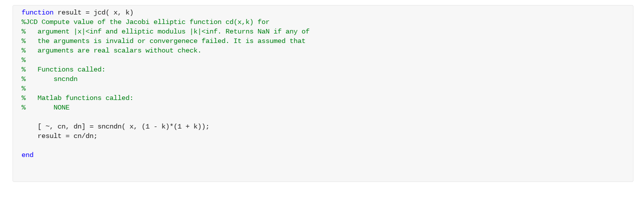

--- FILE ---
content_type: text/html; charset=utf-8
request_url: https://viewer.mathworks.com/?viewer=plain_code&url=https%3A%2F%2Fwww.mathworks.com%2Fmatlabcentral%2Fmlc-downloads%2Fdownloads%2Fdb028c57-d188-4c50-b66f-c3df8de744bd%2Fe9eae4bc-172e-4cbb-bc3e-1ae2111162bc%2Ffiles%2Frod2d_ver1_01%2Felfun18%2Fjcd.m&embed=web
body_size: 1262
content:
<!DOCTYPE html>

<head>
    <title>jcd.m</title>
    <meta http-equiv="Content-Type" content="text/html; charset=UTF-8" />
    <meta name="viewport" content="width=device-width, initial-scale=1.0">

    <script src="/renderer/plaincode/release/bundle.index.js?72fe950c"></script>
    <link rel="stylesheet" href="/renderer/plaincode/release/index-css.css?72fe950c">

    <script src="/renderer/vendor/javascripts/iframeResizer.contentWindow.min.js?72fe950c"></script>
    <link rel="stylesheet" href="/renderer/dist/viewerutils.css?72fe950c">
    <script src="/renderer/dist/viewerutils.min.js?72fe950c"></script>
</head>

<body>
    <div id="dialog" class="dialog">
        <h1></h1>
        <p></p>
    </div>
    <div class="loader">
        <div class="loading_large_file">Loading large file...</div>
        <mw-progress-indicator size="large"></mw-progress-indicator>
    </div>

    <div class="rtcContainer" id="editor"></div>
    <script>
        document.addEventListener('DOMContentLoaded', function () {
            const renderView = (contentJSON) => {
                const embed = "web";
                const documentXML = contentJSON.document;
                var viewerEventHandler = new ViewerUtils.Handler(embed);
                var contentLoadedCallback = viewerEventHandler.contentLoadedCallback;

                require([
                    'plaincodefileviewer/impl/PlainCodeFileViewerFactory',
                ], function (
                    PlainCodeFileViewerFactory,
                ) {
                    const plainCodeFileViewer = PlainCodeFileViewerFactory.create(
                        documentXML,
                        {
                            contentLoadedCallback,
                            mwRemoteEndpoint: `${window.location.origin}\/renderer\/plaincode`,
                        },
                    );

                    
                    plainCodeFileViewer.placeAt(
                        document.getElementById('editor')
                    );
                });
            };
            const url = "https://www.mathworks.com/matlabcentral/mlc-downloads/downloads/db028c57-d188-4c50-b66f-c3df8de744bd/e9eae4bc-172e-4cbb-bc3e-1ae2111162bc/files/rod2d_ver1_01/elfun18/jcd.m";
            const contextRoot = "/renderer/";
            const filename = "jcd.m";
            const source = "";
            (async () => {
                try {
                    let resp = await ViewerUtils.fetchData(contextRoot, url, filename, source);
                    const data = resp.Document;

                    if (data.viewer_type === 'rich_code') {
                        
                        const url = new URL(window.location.href);
                        url.searchParams.set('viewer', 'rich_code');
                        window.location.href = url.toString();
                        return;
                    } else if (data.size > Number("10000000")) {
                      document.querySelector('.loading_large_file').style.visibility = 'visible';
                    }
                    setTimeout(() => {
                      renderView(data);
                    }, 0)
                } catch (e) {
                    
                    setTimeout(() => {
                      if (e.message === 'TimeoutError') {
                          ViewerUtils.showTimeoutPage();
                      } else {
                          ViewerUtils.showErrorPage();
                      }
                    }, 1000)
                }
            })();
        }, false);
                </script>
</body>

</html>


--- FILE ---
content_type: text/css; charset=utf-8
request_url: https://viewer.mathworks.com/renderer/plaincode/toolbox/matlab/rich_text_component/release/index-css.css?mre=https%3A%2F%2Fviewer.mathworks.com%2Frenderer%2Fplaincode%2F
body_size: 32996
content:
/*!*********************************************************************************************************************************************************************************************************!*\
  !*** css ../../../../../../../../../../hub/share/apps/iat/javascript_build_harness/R2025a/3.16.8/node_modules/css-loader/dist/cjs.js??ruleSet[1].rules[6].use[1]!./src/js/rtc/css/theme/theme_base.css ***!
  \*********************************************************************************************************************************************************************************************************/.rtcPlaceholder{--rtc-margin-backgroundColor:var(--mw-backgroundColor-primary);--rtc-margin-folding-backgroundColor:var(--mw-backgroundColor-tertiary);--rtc-margin-viewbutton-backgroundColor:var(--mw-backgroundColor-primary)}.rtcPlaceholder.rtcCustomBackground{--rtc-margin-backgroundColor:var(--rtc-bg-color);--rtc-margin-folding-backgroundColor:var(--rtc-margin-backgroundColor);--rtc-margin-viewbutton-backgroundColor:var(--rtc-margin-backgroundColor)}

/*!**********************************************************************************************************************************************************************************************************!*\
  !*** css ../../../../../../../../../../hub/share/apps/iat/javascript_build_harness/R2025a/3.16.8/node_modules/css-loader/dist/cjs.js??ruleSet[1].rules[6].use[1]!./src/js/rtc/css/theme/theme_light.css ***!
  \**********************************************************************************************************************************************************************************************************/.mw-theme-light .rtePane .liveAppLineNode{--rtc-liveapp-code-bg-color:rgb(240,240,240)}.mw-theme-light .rtePane .eoOutputWrapper{--rtc-output-codeGenFixButton-border-color:rgb(166,166,166);--rtc-output-codeGenFixButton-activeOrHoverBorder-color:rgb(128,128,128)}.mw-theme-light .rtcDataTipElement,.mw-theme-light .rtePane .eoOutputContent{--rtc-variableSummary-color:rgb(179,179,179)}.mw-theme-light .rtePane .eoOutputWrapper{--rtc-output-textSelection-bg-color-backup:rgb(127,127,127)}.mw-theme-light .rtePane .eoOutputWrapper.focusedOutput{--rtc-output-textSelection-bg-color-backup:rgb(67,118,183)}
/*!*********************************************************************************************************************************************************************************************************!*\
  !*** css ../../../../../../../../../../hub/share/apps/iat/javascript_build_harness/R2025a/3.16.8/node_modules/css-loader/dist/cjs.js??ruleSet[1].rules[6].use[1]!./src/js/rtc/css/theme/theme_dark.css ***!
  \*********************************************************************************************************************************************************************************************************/.mw-theme-dark .rtcPlaceholder .rtePane .rteGutter .margin.last,.mw-theme-dark.rtcPlaceholder .rtePane .rteGutter .margin.last{background-color:var(--rtc-margin-backgroundColor);box-shadow:1px 0 0 0 var(--mw-borderColor-primary);padding-right:2px}.mw-theme-dark .rtePane .blurredSelection .selectionLayer.overlay .selection{background-color:rgba(175,175,175,.35)}.mw-theme-dark .rtePane .rightMarginContainer{box-shadow:-1px 0 0 0 var(--mw-borderColor-primary)}.mw-theme-dark .blockMatchingPopup{border-radius:unset;box-shadow:none}.MultiViewRTC .mw-theme-dark .busyHolder.busy,.MultiViewRTC .mw-theme-dark .busyHolder.error,.mw-theme-dark .MultiViewRTC .busyHolder.busy,.mw-theme-dark .MultiViewRTC .busyHolder.error{box-shadow:inset -1px 0 0 0 var(--mw-borderColor-primary)}.mw-theme-dark .rtePane .executionMargin .section.stale,.mw-theme-dark .rtePane .mwFunctionAssistant--helpAvailable .mwFunctionAssistant__signatureContainer .mwFunctionAssistant__signatureContainer__helpContainer__help{filter:invert(100%)}.mw-theme-dark .mwLiveControlSlider .mwWidget.mwSlider.mwHorizontalSlider .mwSliderThumb{background-image:url([data-uri])}.mw-theme-dark .mwLiveControlSlider .mwWidget.mwSlider.mwHorizontalSlider .mwSliderThumb:hover{background-image:url([data-uri])}.mw-theme-dark .mwLiveControlSlider .mwWidget.mwSlider.mwHorizontalSlider.mwHorizontalSliderFocused .mwSliderThumb{background-image:url([data-uri])}.mw-theme-dark .rtePane .executionLineHighlights .executionPoint:not(.leavingFunction):before{background-image:url([data-uri])}.mw-theme-dark .rtePane .executionLineHighlights .executionPoint.activeLine:not(.leavingFunction):before{background-image:url([data-uri])}.mw-theme-dark .rtePane .executionLineHighlights .executionPoint.leavingFunction:before{background-image:url([data-uri])}.mw-theme-dark .rtePane .executionLineHighlights .executionPoint.activeLine.leavingFunction:before{background-image:url([data-uri])}.mw-theme-dark .rtePane .executionLineHighlights .executionPoint:after{background-image:url([data-uri])}.mw-theme-dark .rtePane .executionLineHighlights .executionPoint.leavingFunction:after{background-image:url([data-uri])}.mw-theme-dark .rtePane .executionLineHighlights .inStack:after{background-image:url([data-uri])}.mw-theme-dark .rtePane .eoOutputWrapper{--rtc-output-textSelection-bg-color-backup:rgb(84,84,84)}.mw-theme-dark .rtePane .eoOutputWrapper.focusedOutput{--rtc-output-textSelection-bg-color-backup:rgb(24,75,140)}
/*!*******************************************************************************************************************************************************************************************************************!*\
  !*** css ../../../../../../../../../../hub/share/apps/iat/javascript_build_harness/R2025a/3.16.8/node_modules/css-loader/dist/cjs.js??ruleSet[1].rules[6].use[1]!./src/js/rtc/css/theme/theme_colorVariables.css ***!
  \*******************************************************************************************************************************************************************************************************************/.rtcPlaceholder{--rtc-verticalLine-color:var(--mw-borderColor-secondary);--rtc-currentlineHighlight-color:var(--mw-backgroundColor-currentlineHighlight);--rtc-backgroundColor-autoFixHighlight:var(--mw-backgroundColor-autofix);--rtc-variableHighlightSharedScope-color:var(--mw-color-variableHighlightSharedScope);--rtc-variableHighlight-color:var(--mw-backgroundColor-variableHighlight);--rtc-variableHighlightMarker-color:var(--mw-backgroundColor-variableHighlightMarker);--rtc-codeAnalyzerInfo-color:var(--mw-backgroundColor-tertiary-info);--rtc-codeAnalyzerWarning-color:var(--mw-color-warning);--rtc-syntaxError-color:var(--mw-color-error);--rtc-warning-output-color:var(--mw-color-matlabWarning);--rtc-error-output-color:var(--mw-color-matlabErrors);--rtc-hyperlink-color:var(--mw-color-hyperlink);--rtc-normal-font-color:var(--mw-color-primary);--rtc-title-font-color:var(--mw-color-sectionHeader);--rtc-heading1-font-color:var(--mw-color-primary);--rtc-heading2-font-color:var(--mw-color-primary);--rtc-heading3-font-color:var(--mw-color-primary)}.rtcVariables{--rtc-bg-color:var(--mw-backgroundColor-input);--rtc-fg-color:var(--mw-color-code);--rtc-keyword-color:var(--mw-color-matlabKeyword);--rtc-string-color:var(--mw-color-matlabString);--rtc-comment-color:var(--mw-color-matlabComment);--rtc-systemCommand-color:var(--mw-color-matlabSystemCommands);--rtc-validationSection-color:var(--mw-color-matlabValidationSections);--rtc-unterminatedString-color:var(--mw-color-matlabUnterminatedString)}
/*!************************************************************************************************************************************************************************************************************!*\
  !*** css ../../../../../../../../../../hub/share/apps/iat/javascript_build_harness/R2025a/3.16.8/node_modules/css-loader/dist/cjs.js??ruleSet[1].rules[6].use[1]!./src/js/rtc/css/theme/theme_disable.css ***!
  \************************************************************************************************************************************************************************************************************/.rtcDisableTheme.rtcPlaceholder{--rtc-bg-color:var(--mw-backgroundColor-input)!important;--rtc-fg-color:var(--mw-color-code)!important}.rtcDisableTheme.rtcPlaceholder .sh-matlab-comment{color:var(--mw-color-matlabComment)!important}.rtcDisableTheme.rtcPlaceholder .sh-matlab-keyword{color:var(--mw-color-matlabKeyword)!important}.rtcDisableTheme.rtcPlaceholder .sh-matlab-string{color:var(--mw-color-matlabString)!important}.rtcDisableTheme.rtcPlaceholder .sh-matlab-invalid{color:var(--mw-color-matlabUnterminatedString)!important}.rtcDisableTheme.rtcPlaceholder .sh-matlab-system{color:var(--mw-color-matlabSystemCommands)!important}.rtcDisableTheme.rtcPlaceholder .sh-matlab-typesections{color:var(--mw-color-matlabValidationSections)!important}.rtcDisableTheme.rtcPlaceholder .errorMessage{color:var(--mw-color-error)!important}.rtcDisableTheme.rtcPlaceholder .warningMessage{color:var(--mw-color-matlabWarning)!important}.rtcDisableTheme.rtcPlaceholder .hyperlinkNode .textWrapper{color:var(--mw-color-hyperlink)!important}.rtcDisableTheme.rtcPlaceholder .decorationLayer .currentLineHighlight{background-color:var(--mw-backgroundColor-currentlineHighlight)!important}.rtcDisableTheme.rtcPlaceholder .verticalBorder{background-color:var(--mw-borderColor-secondary)!important}.rtcDisableTheme.rtcPlaceholder .rtePane .errorHighlight,.rtcDisableTheme.rtcPlaceholder .rtePane .warningHighlight:not(.noHighlight){background-color:var(--mw-backgroundColor-autofix)!important}.rtcDisableTheme.rtcPlaceholder .rtePane .scrollPane.rtcSelectionEnabled .selectedText,.rtcDisableTheme.rtcPlaceholder .rtePane .scrollPane.rtcSelectionEnabled .selectedText .textWrapper{background-color:initial!important}.rtcDisableTheme.rtcPlaceholder .rtePane .nonlocalVariableHighlighting{color:var(--mw-color-variableHighlightSharedScope)!important}.rtcDisableTheme.rtcPlaceholder .rtePane .variableHighlight{background-color:var(--mw-backgroundColor-variableHighlight)!important;color:var(--mw-color-code)!important}.rtcDisableTheme.rtcPlaceholder .rtePane .variableMarker{background-color:var(--mw-backgroundColor-variableHighlightMarker)!important}.rtcDisableTheme.rtcPlaceholder .rtePane .infoMarker{background-color:var(--mw-backgroundColor-tertiary-info)!important}.rtcDisableTheme.rtcPlaceholder .rtePane .warningMarker{background-color:var(--mw-color-warning)!important}.rtcDisableTheme.rtcPlaceholder .rtePane .errorMarker{background-color:var(--mw-color-error)!important}

/*!****************************************************************************************************************************************************************************************************!*\
  !*** css ../../../../../../../../../../hub/share/apps/iat/javascript_build_harness/R2025a/3.16.8/node_modules/css-loader/dist/cjs.js??ruleSet[1].rules[6].use[1]!./src/js/rtc/css/theme/theme.css ***!
  \****************************************************************************************************************************************************************************************************/

/*!**********************************************************************************************************************************************************************************************************!*\
  !*** css ../../../../../../../../../../hub/share/apps/iat/javascript_build_harness/R2025a/3.16.8/node_modules/css-loader/dist/cjs.js??ruleSet[1].rules[6].use[1]!./src/js/rtc/events/css/keyHandler.css ***!
  \**********************************************************************************************************************************************************************************************************/.rtePane .keyCapture{height:1em;left:0;opacity:.01;outline-style:none;position:absolute;resize:none;top:0;white-space:pre;width:1px;z-index:-99;word-wrap:normal;overflow:hidden;pointer-events:none;text-indent:2px}.rtePane .keyCapture.ios{-webkit-user-select:none}.rtePane .keyCapture.ie{width:0}
/*!************************************************************************************************************************************************************************************************************!*\
  !*** css ../../../../../../../../../../hub/share/apps/iat/javascript_build_harness/R2025a/3.16.8/node_modules/css-loader/dist/cjs.js??ruleSet[1].rules[6].use[1]!./src/js/rtc/plugins/lists/css/lists.css ***!
  \************************************************************************************************************************************************************************************************************/.rtePane .RTClistNode{color:var(--rtc-normal-font-color,var(--mw-color-primary));font-family:var(--rtc-normal-font-family,var(--rtc-default-text-font-family)),var(--rtc-default-text-font-family);font-size:var(--rtc-normal-font-size,14px);font-style:var(--rtc-normal-font-style,normal);font-weight:var(--rtc-normal-font-weight,normal);text-decoration:var(--rtc-normal-text-decoration-line,none)}.rtePane .RTClistItem{color:inherit;font-family:inherit;font-size:inherit;font-style:inherit;font-weight:inherit;white-space:pre-wrap}.rtePane ul.RTClistNode{list-style:square;margin:10px 0 20px;padding:0}.rtePane ul.RTClistNode>li{list-style-type:square;margin:0 0 0 4em;padding:0}.rtePane ol.RTClistNode{list-style:decimal;margin:10px 0 20px;padding:0}.rtePane ol.RTClistNode>li{list-style-type:decimal;margin:0 0 0 4em;padding:0}.rtcThemeDefaultOverride .rtePane .RTClistNode{color:var(--mw-color-primary)!important}

/*!**************************************************************************************************************************************************************************************************************!*\
  !*** css ../../../../../../../../../../hub/share/apps/iat/javascript_build_harness/R2025a/3.16.8/node_modules/css-loader/dist/cjs.js??ruleSet[1].rules[6].use[1]!./src/js/rtc/plugins/tables/css/tables.css ***!
  \**************************************************************************************************************************************************************************************************************/.RTCTableCell,.RTCTableRow,.rtePane .RTCTable{border:1px solid var(--mw-borderColor-secondary)}.rtePane .RTCTable{margin:3px}.rtePane .RTCTableRow.header{background-color:var(--mw-backgroundColor-primary)}.rtePane .RTCTableCell .paragraphNode{margin:2px 10px 2px 4px;white-space:break-spaces}.rtePane .RTCTableCell{min-width:20px;position:relative}.rtePane .RTCTableCell .colgripper{cursor:col-resize;height:100%;position:absolute;right:-2px;top:0;user-select:none;width:5px;z-index:99}.rtePane .RTCTableCell .colgripper:hover{cursor:col-resize}

/*!*******************************************************************************************************************************************************************************************************************!*\
  !*** css ../../../../../../../../../../hub/share/apps/iat/javascript_build_harness/R2025a/3.16.8/node_modules/css-loader/dist/cjs.js??ruleSet[1].rules[6].use[1]!./src/js/rtc/plugins/tables/css/tabledialog.css ***!
  \*******************************************************************************************************************************************************************************************************************/.rtcInsertTableDialog.mwDialog{height:auto!important;min-width:max-content!important;-webkit-user-select:none;-moz-user-select:none;-ms-user-select:none}.rtcInsertTableDialog .NumOfColsLabel,.rtcInsertTableDialog .NumOfRowsLabel{float:left}.rtcInsertTableDialog .layoutRadios{display:grid;margin-top:10px}
/*!************************************************************************************************************************************************************************************************************************!*\
  !*** css ../../../../../../../../../../hub/share/apps/iat/javascript_build_harness/R2025a/3.16.8/node_modules/css-loader/dist/cjs.js??ruleSet[1].rules[6].use[1]!./src/js/rtc/plugins/codeexample/css/codeexample.css ***!
  \************************************************************************************************************************************************************************************************************************/.rtePane .CodeExampleBlock{border:1px solid transparent;border-radius:4px;font-family:Menlo,Monaco,Consolas,Courier New,monospace;font-size:12px;line-height:1.3;margin:10px 3px 10px 55px;padding:10px 10px 10px 5px;white-space:pre}.rtePane .CodeExampleLine{min-height:16px}.rtePane .CodeExampleBlock:hover{border:1px solid var(--mw-borderColor-primary)}.rtePane .CodeExampleBlock.BlockActive,.rtePane .CodeExampleBlock.BlockActive:hover{border:1px solid var(--mw-borderColor-focus)!important}
/*!******************************************************************************************************************************************************************************************************************************!*\
  !*** css ../../../../../../../../../../hub/share/apps/iat/javascript_build_harness/R2025a/3.16.8/node_modules/css-loader/dist/cjs.js??ruleSet[1].rules[6].use[1]!./src/js/rtc/plugins/tokens/matching/css/tokenmatching.css ***!
  \******************************************************************************************************************************************************************************************************************************/.tokenMatching{border-bottom:1px solid var(--rtc-fg-color)}.tokenMisMatching{text-decoration:line-through;text-decoration-color:var(--rtc-fg-color)}
/*!*****************************************************************************************************************************************************************************************************************************************************!*\
  !*** css ../../../../../../../../../../hub/share/apps/iat/javascript_build_harness/R2025a/3.16.8/node_modules/css-loader/dist/cjs.js??ruleSet[1].rules[6].use[1]!./src/js/rtc/plugins/language/matlab/syntaxhighlighter/css/syntaxhighlighting.css ***!
  \*****************************************************************************************************************************************************************************************************************************************************/.rtcVariables .sh-matlab-keyword{color:var(--rtc-keyword-color)}.rtcVariables .sh-matlab-comment{color:var(--rtc-comment-color)}.rtcVariables .sh-matlab-system{color:var(--rtc-systemCommand-color)}.rtcVariables .sh-matlab-string{color:var(--rtc-string-color)}.rtcVariables .sh-matlab-invalid{color:var(--rtc-unterminatedString-color)}.rtcVariables .sh-matlab-typesections{color:var(--rtc-validationSection-color)}.rtcVariables .sh-matlab-error{color:var(--rtc-syntaxError-color)}


/*!******************************************************************************************************************************************************************************************************************************************!*\
  !*** css ../../../../../../../../../../hub/share/apps/iat/javascript_build_harness/R2025a/3.16.8/node_modules/css-loader/dist/cjs.js??ruleSet[1].rules[6].use[1]!./src/js/rtc/plugins/language/matlab/codeanalyzer/css/codeanalyzer.css ***!
  \******************************************************************************************************************************************************************************************************************************************/.rtePane .errorHighlight,.rtePane .infoHighlight:not(.noInfoHighlight),.rtePane .warningHighlight:not(.noWarningHighlight){background-color:var(--rtc-backgroundColor-autoFixHighlight)}.rtePane .infoMarker{background-color:var(--rtc-codeAnalyzerInfo-color)}.rtePane .warningMarker{background-color:var(--rtc-codeAnalyzerWarning-color)}.rtePane .errorMarker{background-color:var(--rtc-syntaxError-color)}

/*!**********************************************************************************************************************************************************************************************************************************************************!*\
  !*** css ../../../../../../../../../../hub/share/apps/iat/javascript_build_harness/R2025a/3.16.8/node_modules/css-loader/dist/cjs.js??ruleSet[1].rules[6].use[1]!./src/js/rtc/plugins/language/matlab/variablehighlighting/css/variablehighlighting.css ***!
  \**********************************************************************************************************************************************************************************************************************************************************/.rtePane .nonlocalVariableHighlighting{color:var(--rtc-variableHighlightSharedScope-color)}.rtcPlaceholder .rtePane .variableHighlight{background-color:var(--rtc-variableHighlight-color);color:var(--rtc-fg-color)}

/*!******************************************************************************************************************************************************************************************************************************************************************************!*\
  !*** css ../../../../../../../../../../hub/share/apps/iat/javascript_build_harness/R2025a/3.16.8/node_modules/css-loader/dist/cjs.js??ruleSet[1].rules[6].use[1]!./src/js/rtc/plugins/language/matlab/variablehighlighting/messagebar/css/variableHighlightMessageLayer.css ***!
  \******************************************************************************************************************************************************************************************************************************************************************************/.variableMarker,.variableMarkerPreview{background:var(--rtc-variableHighlightMarker-color)}.codeContent{font-family:Menlo,Monaco,Consolas,Courier New,monospace;font-size:12px}.highlightedVariable{background-color:rgba(89,183,183,.35);font-weight:700}

/*!******************************************************************************************************************************************************************************************************************************************!*\
  !*** css ../../../../../../../../../../hub/share/apps/iat/javascript_build_harness/R2025a/3.16.8/node_modules/css-loader/dist/cjs.js??ruleSet[1].rules[6].use[1]!./src/js/rtc/plugins/currentlinehighlight/css/currentlinehighlight.css ***!
  \******************************************************************************************************************************************************************************************************************************************/.rtePane .decorationLayer .currentLineHighlight{background-color:var(--rtc-currentlineHighlight-color)}

/*!**************************************************************************************************************************************************************************************************************************************************!*\
  !*** css ../../../../../../../../../../hub/share/apps/iat/javascript_build_harness/R2025a/3.16.8/node_modules/css-loader/dist/cjs.js??ruleSet[1].rules[6].use[1]!./src/js/rtc/plugins/language/matlab/variablerenaming/css/variablerenaming.css ***!
  \**************************************************************************************************************************************************************************************************************************************************/.dijitTooltipDialogPopup.rtcTooltipDialogPopup#renamingNode_dropdown{margin-top:-3px}
/*!********************************************************************************************************************************************************************************************************************************!*\
  !*** css ../../../../../../../../../../hub/share/apps/iat/javascript_build_harness/R2025a/3.16.8/node_modules/css-loader/dist/cjs.js??ruleSet[1].rules[6].use[1]!./src/js/rtc/plugins/language/matlab/section/css/section.css ***!
  \********************************************************************************************************************************************************************************************************************************/.lineNode .section_title{font-weight:700}.rtePane .matlab_section_separator{border-top:1px solid var(--mw-borderColor-nonActiveSection);min-height:2px;position:absolute;width:100%}.rtePane .active_cell.matlab_section_separator{border-top:1px solid var(--mw-borderColor-activeSection)}.rtePane .scrollPane .SectionBlock{padding:10px 10px 10px 22px}
/*!****************************************************************************************************************************************************************************************************************!*\
  !*** css ../../../../../../../../../../hub/share/apps/iat/javascript_build_harness/R2025a/3.16.8/node_modules/css-loader/dist/cjs.js??ruleSet[1].rules[6].use[1]!./src/js/rtc/plugins/datatip/css/datatip.css ***!
  \****************************************************************************************************************************************************************************************************************/.rtcDataTipElement{font-family:Menlo,Monaco,Consolas,Courier New,monospace;font-size:12px;white-space:pre;word-wrap:normal;max-height:250px;overflow:auto}.rtcDataTipElement .symbolicElement{margin:5px 7px}.rtcDataTipElementRightPadding{padding-right:11px}
/*!**************************************************************************************************************************************************************************************************************!*\
  !*** css ../../../../../../../../../../hub/share/apps/iat/javascript_build_harness/R2025a/3.16.8/node_modules/css-loader/dist/cjs.js??ruleSet[1].rules[6].use[1]!./src/js/rtc/plugins/debug/css/datatip.css ***!
  \**************************************************************************************************************************************************************************************************************/.datatipElement{font-family:Menlo,Monaco,Consolas,Courier New,monospace;font-size:12px;overflow:auto;white-space:pre;word-wrap:normal;padding:5px}
/*!************************************************************************************************************************************************************************************************************************!*\
  !*** css ../../../../../../../../../../hub/share/apps/iat/javascript_build_harness/R2025a/3.16.8/node_modules/css-loader/dist/cjs.js??ruleSet[1].rules[6].use[1]!./src/js/rtc/plugins/debug/css/contextualbuttons.css ***!
  \************************************************************************************************************************************************************************************************************************/.rtePane .contextualDebugButton{border:1px solid transparent;border-radius:3px;color:rgb(126,211,33);cursor:default;height:.9em;padding:1px;width:.9em}.rtePane .contextualDebugButton.enabled:hover{border-color:rgb(53,100,2)}.contextualDebugButton svg polygon,.rtePane .contextualDebugButton svg rect{fill:rgb(126,211,33)}.rtePane .contextualDebugButton svg{height:inherit;position:absolute;top:1px;width:inherit}.rtePane .stepIn{margin-bottom:.08em;margin-right:2px;vertical-align:middle}.rtePane .stepIn.includeLeftMargin{margin-left:2px}@keyframes fadeIn{0%{opacity:0}to{opacity:1}}
/*!**********************************************************************************************************************************************************************************************************************!*\
  !*** css ../../../../../../../../../../hub/share/apps/iat/javascript_build_harness/R2025a/3.16.8/node_modules/css-loader/dist/cjs.js??ruleSet[1].rules[6].use[1]!./src/js/rtc/plugins/debug/css/runtoheremargin.css ***!
  \**********************************************************************************************************************************************************************************************************************/.rtePane .rteGutter .runToHereButton{background-color:var(--mw-backgroundColor-hover,rgb(250,250,250));border:1px solid var(--mw-borderColor-hover,rgb(128,128,128));border-radius:3px;cursor:pointer;height:12px;margin-left:2px;opacity:0;padding:1px;position:absolute;top:50%;transform:translateY(-50%);width:12px;z-index:2}.rtePane .rteGutter .runToHereButton svg{margin-bottom:2px}@keyframes runToHereAnimation{0%{opacity:.35}50%{opacity:.35}65%{opacity:1}to{opacity:1}}.rtePane .rteGutter .runToHereButton:hover{animation:runToHereAnimation 1s forwards}.rtePane .rteGutter .runToHereButton:active{animation:none;background-color:var(--mw-backgroundColor-primary,rgb(224,224,244));opacity:1}

/*!**************************************************************************************************************************************************************************************************************************************!*\
  !*** css ../../../../../../../../../../hub/share/apps/iat/javascript_build_harness/R2025a/3.16.8/node_modules/css-loader/dist/cjs.js??ruleSet[1].rules[6].use[1]!./src/js/rtc/plugins/descriptivetooltip/css/descriptiveTooltip.css ***!
  \**************************************************************************************************************************************************************************************************************************************/.rtcDescriptiveTooltip{font-family:Arial,Helvetica,sans-serif;font-size:12px;word-wrap:break-word}.rtcDescriptiveTooltip .shortcutInfo{float:right;margin-left:20px}.rtcDescriptiveTooltip .keyBinding{font-weight:700}.rtcDescriptiveTooltip .detailedDescription{color:var(--mw-color-secondary)}.rtcDescriptiveTooltip .codeFormat{font-family:Menlo,Monaco,Consolas,Courier New,monospace}
/*!*********************************************************************************************************************************************************************************************************************************************!*\
  !*** css ../../../../../../../../../../hub/share/apps/iat/javascript_build_harness/R2025a/3.16.8/node_modules/css-loader/dist/cjs.js??ruleSet[1].rules[6].use[1]!./src/js/rtc/plugins/embeddedoutputs/outputhandlers/css/outputhandler.css ***!
  \*********************************************************************************************************************************************************************************************************************************************/.rtePane .figureElement .gbtFigureFrame{min-height:30px;min-width:30px;position:relative!important}
/*!*******************************************************************************************************************************************************************************************************!*\
  !*** css ../../../../../../../../../../hub/share/apps/iat/javascript_build_harness/R2025a/3.16.8/node_modules/css-loader/dist/cjs.js??ruleSet[1].rules[6].use[1]!./src/js/rtc/css/executionlines.css ***!
  \*******************************************************************************************************************************************************************************************************/.rtePane .executionLineHighlights .activeLine{z-index:2}.rtePane .executionLineHighlights .inStack.activeLine{z-index:1}.rtePane .margin .executionPoint{background-color:var(--mw-backgroundColor-secondary);border-top:none;box-sizing:initial}.rtePane .margin .executionPoint.activeLine{background-color:var(--mw-backgroundColor-currentLineExecution);border-top:none}.rtePane .executionPoint{background-color:initial;border-top:2px solid var(--mw-backgroundColor-secondary);box-sizing:border-box}.rtePane .executionPoint.activeLine{border-top:2px solid var(--mw-backgroundColor-currentLineExecution)}.rtePane .inStack{background-color:var(--mw-backgroundColor-stackLineExecution)}.rtePane .inStack.activeLine{background-color:var(--mw-backgroundColor-currentLineExecution)}.rtePane .executionLineHighlights .executionPoint:not(.leavingFunction):before{background-image:url(images/leaving_function_curve_inactive-02699a9b87e49a78bd5db561dcc9db3e.svg);background-position-x:-1px;background-repeat:no-repeat;content:" ";display:block;filter:FlipV;-ms-filter:"FlipV";left:-1px;position:relative;top:-1px;-moz-transform:scaleY(-1);-o-transform:scaleY(-1);-webkit-transform:scaleY(-1);transform:scaleY(-1)}.rtePane .executionLineHighlights .executionPoint:before{border-left:6px solid var(--mw-backgroundColor-secondary);height:calc(100% + 1px)}.rtePane .executionLineHighlights .executionPoint.activeLine:before{border-left:6px solid var(--mw-backgroundColor-currentLineExecution)}.rtePane .executionLineHighlights .executionPoint.activeLine:not(.leavingFunction):before{background-image:url(images/leaving_function_curve-d97a79cfe6a6a71024eb61570dcf7b1f.svg)}.rtePane .executionLineHighlights .executionPoint.leavingFunction{border-bottom:2px solid var(--mw-backgroundColor-secondary);border-top:none}.rtePane .executionLineHighlights .executionPoint.activeLine.leavingFunction{border-bottom:2px solid var(--mw-backgroundColor-currentLineExecution)}.rtePane .executionLineHighlights .executionPoint.leavingFunction:before{background-image:url(images/leaving_function_curve_inactive-02699a9b87e49a78bd5db561dcc9db3e.svg);background-repeat:no-repeat;content:" ";display:block}.rtePane .executionLineHighlights .executionPoint.activeLine.leavingFunction:before{background-image:url(images/leaving_function_curve-d97a79cfe6a6a71024eb61570dcf7b1f.svg)}.rtePane .executionLineHighlights .executionPoint:after{background-image:url(images/right-filled-89128dd1b459e43d51df380c69b99c5c.svg);background-repeat:no-repeat;content:" ";display:block;height:12px;margin-left:1px;position:absolute;top:calc(50% - 1px);transform:translateY(-50%);width:12px}.rtePane .executionLineHighlights .executionPoint.leavingFunction:after{background-image:url(images/down-filled-b7901ce23e0cfbbab16147fda0baa6a4.svg);top:calc(50% + 1px)}.rtePane .executionLineHighlights .inStack:after{background-image:url(images/right-outlined-aea7fb3fb1006bd3bef086baf666c02c.svg);background-repeat:no-repeat;content:" ";display:block;height:12px;margin-left:1px;position:absolute;top:50%;transform:translateY(-50%);width:12px}

/*!**************************************************************************************************************************************************************************************************************************************!*\
  !*** css ../../../../../../../../../../hub/share/apps/iat/javascript_build_harness/R2025a/3.16.8/node_modules/css-loader/dist/cjs.js??ruleSet[1].rules[6].use[1]!./src/js/rtc/plugins/equations/latexeditor/css/equationsDialog.css ***!
  \**************************************************************************************************************************************************************************************************************************************/.rteEquationsDialog{height:60%;height:max(400px,70%);min-height:300px;-webkit-user-select:none;-moz-user-select:none;-ms-user-select:none;width:max(400px,50%)}.rteEquationsDialog .rteEquationsDialogContent{height:100%;width:100%}.rteEquationsDialog .label{padding-top:3px}.rteEquationsDialog .eqnDialogLayoutTable{height:100%;table-layout:fixed;width:100%}.rteEquationsDialog .eqnDialogLayoutTable .eqnInputTableRow{height:40%}.rteEquationsDialog .eqnDialogLayoutTable .eqnInputTableRow .eqnCode{height:100%}.rteEquationsDialog .eqnDialogLayoutTable .mwTextArea{height:calc(100% - 25px)!important;width:100%!important}.rteEquationsDialog .eqnDialogLayoutTable .eqnPreviewTableRow{height:40%}.rteEquationsDialog .eqnDialogLayoutTable .eqnPreviewTableRow .preview{align-content:center;border:1px solid var(--mw-borderColor-primary);display:grid;height:calc(100% - 25px);justify-content:center;overflow:auto;width:calc(100% - 2px)}.rteEquationsDialog .eqnDialogLayoutTable .eqnPreviewTableRow .previewTextarea{font-size:14px;height:fit-content;overflow:hidden;width:fit-content}.rteEquationsDialog .eqnDialogLayoutTable .eqnAltTextTableRow{height:20%}.rteEquationsDialog .eqnDialogLayoutTable .eqnAltTextTableRow .eqnAltText{height:100%}

/*!******************************************************************************************************************************************************************************************************************!*\
  !*** css ../../../../../../../../../../hub/share/apps/iat/javascript_build_harness/R2025a/3.16.8/node_modules/css-loader/dist/cjs.js??ruleSet[1].rules[6].use[1]!./src/js/rtc/css/codingui/CompletionFooter.css ***!
  \******************************************************************************************************************************************************************************************************************/

/*!************************************************************************************************************************************************************************************************************!*\
  !*** css ../../../../../../../../../../hub/share/apps/iat/javascript_build_harness/R2025a/3.16.8/node_modules/css-loader/dist/cjs.js??ruleSet[1].rules[6].use[1]!./src/js/rtc/css/codingui/Completion.css ***!
  \************************************************************************************************************************************************************************************************************/

/*!*******************************************************************************************************************************************************************************************************!*\
  !*** css ../../../../../../../../../../hub/share/apps/iat/javascript_build_harness/R2025a/3.16.8/node_modules/css-loader/dist/cjs.js??ruleSet[1].rules[6].use[1]!./src/js/rtc/css/equationEditor.css ***!
  \*******************************************************************************************************************************************************************************************************/.mwEquationEditor .keyCapture{height:1em;left:0;outline-style:none;padding:0;position:absolute;resize:none;top:0;white-space:pre;width:0;word-wrap:normal;overflow:hidden;z-index:-99}.mwEquationEditor .cursorGroup .cursor{border-left-style:solid;border-width:1px;cursor:text;height:1.2em;pointer-events:none;position:absolute;z-index:2}.mwEquationEditor .MathEquation .MathText.mwEqnPlaceholder{background:rgba(0,0,0,.08);border:1px dotted #333;display:inline-block;height:.7em;top:.2em;width:.5em}.mwEquationEditor .MathEquation{position:relative;z-index:1}.mwEquationEditor{-webkit-user-select:none;-moz-user-select:none;-ms-user-select:none;user-select:none}.mwEquationEditor .mwEqnHighlight{background:rgba(0,0,0,.1)}.mwEquationEditor .mwEqnSelected,.rtePane .eoOutputContent .mwEquationEditor .mwEqnSelected{color:var(--mw-color-highlight)!important}.latexCompletionContainer{text-align:left;z-index:35}
/*!****************************************************************************************************************************************************************************************************************************************!*\
  !*** css ../../../../../../../../../../hub/share/apps/iat/javascript_build_harness/R2025a/3.16.8/node_modules/css-loader/dist/cjs.js??ruleSet[1].rules[6].use[1]!./src/js/rtc/plugins/equations/equationeditor/css/equationEditor.css ***!
  \****************************************************************************************************************************************************************************************************************************************/.mwDefaultVisualFamily.mwRichTextComponent .mwEquationEditor.enabled{background:var(--mw-backgroundColor-input);box-shadow:0 0 10px var(--mw-boxShadowColor-focus)}.mwDefaultVisualFamily.mwRichTextComponent .mwEquationEditor .highlight{background:var(--mw-backgroundColor-selectedFocus)}.mwDefaultVisualFamily.mwRichTextComponent .emptyEquation{color:var(--mw-color-secondary);display:inline-block;font-style:italic}.mwDefaultVisualFamily.mwRichTextComponent .highlight .emptyEquation{background:var(--mw-color-secondary)}.mwDefaultVisualFamily.mwRichTextComponent .equationNode>.MathEquation .MathText.mwEqnPlaceholder,.mwDefaultVisualFamily.mwRichTextComponent .mwEquationEditor .MathText.mwEqnPlaceholder{background:none;border-color:rgba(0,0,0,0)}.mwDefaultVisualFamily.mwRichTextComponent .mwEquationEditor.enabled .MathText.mwEqnPlaceholder{background:var(--mw-backgroundColor-primary);border-color:var(--mw-borderColor-primary)}.mwDefaultVisualFamily.mwRichTextComponent .MathEquation .symunit,.mwDefaultVisualFamily.mwRichTextComponent .MathEquation .symunit .mwEqnIdentifier{color:var(--mw-color-info)}
/*!*********************************************************************************************************************************************************************************************************************!*\
  !*** css ../../../../../../../../../../hub/share/apps/iat/javascript_build_harness/R2025a/3.16.8/node_modules/css-loader/dist/cjs.js??ruleSet[1].rules[6].use[1]!./src/js/rtc/plugins/folding/view/css/folding.css ***!
  \*********************************************************************************************************************************************************************************************************************/.rtePane .rteGutter .margin.foldMargin{cursor:default;height:100%}.rtePane .rteGutter .margin.foldMargin .foldContainer{margin-left:1px}.rtePane .rteGutter .margin.foldMargin .foldContainer .foldToggle{background-color:var(--rtc-margin-folding-backgroundColor);border:1px solid;cursor:pointer;height:9px;left:0;position:absolute;top:3px;width:9px;z-index:2}.rtePane .rteGutter .margin.foldMargin .foldContainer .foldToggle .foldMinus{border-bottom:1px solid;left:2px;position:absolute;top:4px;width:5px}.rtePane .rteGutter .margin.foldMargin .foldContainer .foldToggle .foldPlus{border-right:1px solid;height:5px;left:4px;position:absolute;top:2px}.rtePane .rteGutter .margin.foldMargin .foldContainer .foldExtension{border-bottom:1px solid;border-left:1px solid;height:inherit;left:5px;position:absolute;width:5px}.rtePane .rteGutter .margin.foldMargin .foldContainer .foldExtension,.rtePane .rteGutter .margin.foldMargin .foldContainer .foldToggle,.rtePane .rteGutter .margin.foldMargin .foldContainer .foldToggle .foldMinus,.rtePane .rteGutter .margin.foldMargin .foldContainer .foldToggle .foldPlus{border-color:var(--mw-borderColor-primary)}.rtePane .foldEllipsis{align-items:center;border:.072em solid var(--mw-borderColor-primary);border-radius:.216em;box-shadow:0 .072em .144em rgba(0,0,0,.1);cursor:pointer;display:inline-flex;flex-direction:row;flex-wrap:nowrap;height:.96em;justify-content:space-around;margin-left:3px;padding-left:.216em;padding-right:.216em;vertical-align:top;width:1.296em}

/*!********************************************************************************************************************************************************************************************************************!*\
  !*** css ../../../../../../../../../../hub/share/apps/iat/javascript_build_harness/R2025a/3.16.8/node_modules/css-loader/dist/cjs.js??ruleSet[1].rules[6].use[1]!./src/js/rtc/plugins/bookmarks/css/Bookmarks.css ***!
  \********************************************************************************************************************************************************************************************************************/.rtePane .rteGutter .margin.bookmarksMargin .bookmarkIcon{cursor:pointer;display:flex;height:0;justify-content:center;padding:0 0 100%;position:absolute;top:45%;transform:translateY(-50%);width:100%;z-index:11;--mw-icon-object-primary:var(--mw-backgroundColor-iconuiFill-quaternary)}.rtePane .rteGutter .margin.bookmarksMargin .addBookmarkIcon{opacity:0}.rtePane .rteGutter .margin.bookmarksMargin .addBookmarkIcon:hover{opacity:.35}.rtePane .rteGutter .margin.bookmarksMargin .gutterLine .sectionBreak,.rtePane .rteGutter .margin.bookmarksMargin .gutterLine .sectionBreak.matlab_section_separator{position:absolute}
/*!****************************************************************************************************************************************************************************************************************!*\
  !*** css ../../../../../../../../../../hub/share/apps/iat/javascript_build_harness/R2025a/3.16.8/node_modules/css-loader/dist/cjs.js??ruleSet[1].rules[6].use[1]!./src/js/rtc/plugins/goto/css/gotoDialog.css ***!
  \****************************************************************************************************************************************************************************************************************/.rteGoToDialog .rteGoToDialogContent{align-items:center;display:flex;justify-content:space-between}.rteGoToDialog .rteGoToDialogContent .lineNumberInput{display:flex}
/*!***********************************************************************************************************************************************************************************************************************!*\
  !*** css ../../../../../../../../../../hub/share/apps/iat/javascript_build_harness/R2025a/3.16.8/node_modules/css-loader/dist/cjs.js??ruleSet[1].rules[6].use[1]!./src/js/rtc/plugins/images/css/editImageDialog.css ***!
  \***********************************************************************************************************************************************************************************************************************/.rtcEditImageDialog{height:unset!important;-webkit-user-select:none;-moz-user-select:none;-ms-user-select:none}.rtcEditImageDialog.mwDialog .mwDialogBody{display:flex;flex-direction:column;min-height:max-content!important;overflow:hidden}.rtcEditImageDialog .editImageAlignLabel,.rtcEditImageDialog .editImageAlttextLabel,.rtcEditImageDialog .editImageSizeSectionLabel{margin-bottom:5px}.rtcEditImageDialog .editImageAlignLabel,.rtcEditImageDialog .editImageSizeSectionLabel{margin-top:20px}.rtcEditImageDialog .editImageSizeKeepRatioButton,.rtcEditImageDialog .editImageSizeRadioButtons,.rtcEditImageDialog .editImageSizeTable{margin-top:10px}.rtcEditImageDialog .editImageSizeTable{width:100%}.rtcEditImageDialog .editImageSize{text-align:right}.rtcEditImageDialog .editImageSize .mwDefaultVisualFamily.mwSpinner .mwContainerNode{width:calc(100% - 39px)!important}.rtcEditImageDialog .editImageSizeLabel .mwTextLine{vertical-align:-3px}.rtcEditImageDialog .editImageSizeRadioButtons .mwTextLine{margin-right:10px}.rtcEditImageDialog .editImageSizeRadioButtonsX{margin-bottom:5px;margin-top:5px}.rtcEditImageDialog .editImageAlign .mwSizeMixin,.rtcEditImageDialog .editImageAlttext .mwSizeMixin,.rtcEditImageDialog .editImageSize .mwSizeMixin{width:100%!important}.rtcEditImageDialog .editImageSize .mwSizeMixin.mwComboBox{width:calc(100% - 20px)!important}.rtcEditImageDialog .editImageHeigthRow,.rtcEditImageDialog .editImageSize,.rtcEditImageDialog .editImageWidthRow{width:100%}.rtcEditImageDialog .editImageAlttext .mwSizeMixin{height:100%!important}.rtcEditImageDialog .editImageAlttext .mwInputNode{min-height:6em}.rtcEditImageDialog .mwDialogBody>*{display:contents;flex:1;flex-direction:column}.rtcEditImageDialog .mwDialogBody .editImageDynamicContent{align-items:stretch;flex:auto}

/*!**************************************************************************************************************************************************************************************************************************!*\
  !*** css ../../../../../../../../../../hub/share/apps/iat/javascript_build_harness/R2025a/3.16.8/node_modules/css-loader/dist/cjs.js??ruleSet[1].rules[6].use[1]!./src/js/rtc/plugins/export/css/ExportFolderDialog.css ***!
  \**************************************************************************************************************************************************************************************************************************/.rtcMlxExportFolderDialog{max-width:350px!important}.rtcMlxExportFolderDialog .contentArea{width:350px}.rtcMlxExportFolderDialog .progressContent{height:45px;margin-top:-5px;width:100%}.rtcMlxExportFolderDialog .exportProgress{display:inline-block;height:45px;margin-left:10px;width:80%}.mwAlertIconError,.rtcMlxExportFolderDialog .mwAlertIconInfo{display:inline-block;height:35px;width:35px}.rtcMlxExportFolderDialog .mwDialogBody{overflow:hidden!important;padding-top:10px!important}.rtcMlxExportFolderDialog .mwComboBox{width:310px!important}.rtcMlxExportFolderDialog .mwTextField{margin-right:4px;width:282px!important}.rtcMlxExportFolderDialog .mwCheckBox{padding-right:10px}.rtcMlxExportFolderDialog .CheckBoxMenu{padding-top:10px}
/*!*****************************************************************************************************************************************************************************************************************!*\
  !*** css ../../../../../../../../../../hub/share/apps/iat/javascript_build_harness/R2025a/3.16.8/node_modules/css-loader/dist/cjs.js??ruleSet[1].rules[6].use[1]!./src/js/rtc/plugins/export/css/RtcExport.css ***!
  \*****************************************************************************************************************************************************************************************************************/.rtcPlaceholder.rtcExporting .underlayNode{background-color:var(--rtc-bg-color);opacity:.85}.rtcPlaceholder.rtcExporting .rtePane{filter:blur(5px)}
/*!********************************************************************************************************************************************************************************************************************!*\
  !*** css ../../../../../../../../../../hub/share/apps/iat/javascript_build_harness/R2025a/3.16.8/node_modules/css-loader/dist/cjs.js??ruleSet[1].rules[6].use[1]!./src/js/rtc/plugins/export/css/ExportDialog.css ***!
  \********************************************************************************************************************************************************************************************************************/.ExportDialog .multipleOptions.htmlFigureFormat,.ExportDialog .multipleOptions.ipyFigureFormat,.ExportDialog .multipleOptions.mdFigureFormat,.ExportDialog .multipleOptions.pdfFigureFormat,.ExportDialog .multipleOptions.texFigureFormat{float:right}.ExportDialog .mwCheckBox{align-self:flex-end;overflow:visible;width:30%!important}.ExportDialog .mwLabel{margin-right:10px}.ExportDialog .mwTextField{border-radius:5px}.mwDialog .mwIconAndMessageWidget span.ExportDialogWarningMessage strong{color:var(--mw-color-red500)}.ExportDialog .GenericElementGroup>*{display:flex;flex-wrap:wrap}.ExportDialog .GenericElementGroup>* .mwComboBox{flex:2}.ExportDialog .GenericElementGroup>* .mwTextField{flex:1}.ExportDialog .GenericElementGroup .CheckBoxWithComboBoxPanel>:first-child,.ExportDialog .GenericElementGroup .CheckBoxWithTextPanel>:first-child,.ExportDialog .GenericElementGroup .ComboBoxPanel>:first-child,.ExportDialog .GenericElementGroup .multipleOptions>:first-child{font-weight:700;margin-top:10px;width:100%!important}.ExportDialog .GenericElementGroup .multipleOptions{width:45%}.ExportDialog .GenericElementGroup .mwLabel{align-self:flex-end}.ExportDialog .GenericElementGroup .CheckBoxWithComboBoxPanel .comboBoxTitleLabel,.ExportDialog .GenericElementGroup .CheckBoxWithTextPanel .textFieldTitleLabel{flex:1;overflow:inherit}.ExportDialog .GenericElementGroup .CheckBoxWithComboBoxPanel .mwComboBox,.ExportDialog .GenericElementGroup .CheckBoxWithTextPanel .mwTextField{flex:3}
/*!******************************************************************************************************************************************************************************************************************!*\
  !*** css ../../../../../../../../../../hub/share/apps/iat/javascript_build_harness/R2025a/3.16.8/node_modules/css-loader/dist/cjs.js??ruleSet[1].rules[6].use[1]!./src/js/rtc/plugins/print/css/PrintDialog.css ***!
  \******************************************************************************************************************************************************************************************************************/.mwDialog .PrintDialog .framePreview{border-left:1px solid var(--mw-borderColor-secondary,#bfbfbf);border-radius:0 0 0 5px;border-right:1px solid var(--mw-borderColor-secondary,#bfbfbf);height:calc(100% - 33px);right:0;top:31px;width:calc(100% - 370px)}.mwDialog .PrintDialog .GenericElementGroup.primarySettings{display:block;left:20px;margin-bottom:20px;margin-left:-10px;width:330px}.mwDialog .PrintDialog .mwTextField{border-radius:5px}.mwDialog .PrintDialog .containerAnimation{background-color:var(--mw-backgroundColor-hover);height:100%;position:absolute;right:0;top:0;width:100%}.mwDialog .PrintDialog .overlayAnimation{animation:framePreviewAnimation 3s steps(100) 0s;animation-duration:3s;animation-timing-function:ease-in-out;background-color:var(--mw-backgroundColor-primary);height:0;position:absolute;right:0;top:0;width:100%}@keyframes framePreviewAnimation{0%{height:0}50%{height:100%;top:0}to{height:0;top:100%}}.mwDialog .PrintDialog .framePreview .loadingPrintPreview{background-color:var(--mw-backgroundColor-hover);height:100%;position:absolute;text-align:center;top:0;width:100%;z-index:100}.mwDialog .PrintDialog .framePreview .loadingPrintPreview .underlayNode{background-color:var(--mw-backgroundColor-hover)}.mwDialog .PrintDialog .mwLabel{align-self:flex-end;flex:1;overflow:inherit}.mwDialog .PrintDialog .comboBox{flex:5}.mwDialog .PrintDialog .mwTextField{flex:2}.mwDialog .PrintDialog .GenericElementGroup .ComboBoxPanel>:first-child,.mwDialog .PrintDialog .GenericElementGroup .multipleOptions>:first-child{flex:auto;font-weight:700;margin-top:10px;width:100%!important}.mwDialog .PrintDialog .GenericElementGroup.primarySettings .ComboBoxPanel,.mwDialog .PrintDialog .GenericElementGroup.primarySettings .multipleOptions{flex:1}.mwDialog .PrintDialog .GenericElementGroup.primarySettings>*{display:flex;flex-wrap:wrap}.mwDialog .PrintDialog .GenericElementGroup.primarySettings .ComboBoxPanel.pageMargin{column-gap:10px}.mwDialog .PrintDialog .GenericElementGroup.primarySettings .ComboBoxPanel.pageMargin>div:nth-child(2){flex:1 84px;margin-right:6px}.mwDialog .PrintDialog .GenericElementGroup.primarySettings .ComboBoxPanel.pageMargin>div:nth-child(3){flex:1 3px;margin-right:6px}.mwDialog .PrintDialog .GenericElementGroup.primarySettings .ComboBoxPanel.pageMargin>div:nth-child(4){flex:2;margin-right:auto}.mwDialog .PrintDialog .GenericElementGroup.primarySettings .ComboBoxPanel.pageMargin>div:nth-child(5){flex:1 13px;margin-right:5px}.mwDialog .PrintDialog .GenericElementGroup.primarySettings .ComboBoxPanel.pageMargin>div:nth-child(6){flex:1 22px;margin-right:auto}.mwDialog .PrintDialog .GenericElementGroup.primarySettings .ComboBoxPanel.pageMargin>div:nth-child(7){margin-left:125px;margin-right:3px}.mwDialog .PrintDialog .GenericElementGroup.primarySettings .ComboBoxPanel.pageMargin>div:nth-child(8){flex:2 25px;margin-right:auto}.mwDialog .PrintDialog .GenericElementGroup.primarySettings .ComboBoxPanel.pageMargin>div:nth-child(9){margin-right:auto}.mwDialog .PrintDialog .GenericElementGroup.primarySettings .ComboBoxPanel.pageMargin>div:nth-child(10){flex:2 21px}.mwDialog .PrintDialog .GenericElementGroup .GenericSeparator hr{margin-bottom:0;margin-top:6px;opacity:.1}.mwDialog .PrintDialog .GenericElementGroup.primarySettings,.mwDialog .PrintDialog .GenericElementGroup.secondarySettings{border:1px solid var(--mw-borderColor-secondary);border-radius:6px;left:10px;padding-bottom:4px;padding-left:8px;padding-right:8px;top:40px}.mwDialog .PrintDialog .GenericElementGroup.primarySettings,.mwDialog .PrintDialog .GenericElementGroup.secondarySettings{display:block;left:20px;margin-bottom:20px;margin-left:-10px;width:330px}.mwDialog .PrintDialog .GenericElementGroup.primarySettings{background-color:var(--mw-backgroundColor-hover)}.mwDialog .PrintDialog .GenericElementGroup.secondarySettings .multipleOptions{display:flex;flex-wrap:wrap}.mwDialog .PrintDialog .GenericElementGroup.secondarySettings .multipleOptions>div{flex:1}.mwDialog .PrintDialog .GenericElementGroup.secondarySettings .multipleOptions :first-child{flex:auto}.mwDialog .PrintDialog .framePreview .lockScreen{height:100%;left:0;position:absolute;top:0;width:calc(100% - 20px)}

/*!*************************************************************************************************************************************************************************************************************************!*\
  !*** css ../../../../../../../../../../hub/share/apps/iat/javascript_build_harness/R2025a/3.16.8/node_modules/css-loader/dist/cjs.js??ruleSet[1].rules[6].use[1]!./src/js/rtc/plugins/images/css/insertImageDialog.css ***!
  \*************************************************************************************************************************************************************************************************************************/.rtcImageDialog{margin:4pt;-webkit-user-select:none;-moz-user-select:none;-ms-user-select:none}.rtcImageDialog label{font-size:10.5pt;padding:.2em}.rtcImageDialog .detailArea{padding-left:10px}.rtcImageDialog .urlTextInput{width:80%}.rtcImageDialog .detailTable{margin-top:10px}.rtcImageDialog .detailTriangleCollapsed{border-bottom:5px solid transparent;border-left:5px solid black;border-top:5px solid transparent;cursor:pointer;display:inline-block;width:4px}.rtcImageDialog .detailTriangleExpanded{border-left:5px solid transparent;border-right:5px solid transparent;border-top:5px solid black;cursor:pointer;display:inline-block;margin-bottom:2px}.rtcImageDialog .detailTable td{padding:5px;vertical-align:middle}.rtcImageDialog .detailTable td:first-child{text-align:right}.rtcImageDialog .noPreview{background:lightgray;border:1px solid rgba(0,0,0,.5);height:100px;line-height:100px;margin:0 auto;opacity:.8;width:150px}.rtcImageDialog .imgPreview{margin-bottom:20px;margin-top:5px;text-align:center;vertical-align:middle}.rtcImageDialog .imgPreview img{height:100px;max-height:100%;max-width:100%;object-fit:contain;width:150px}.rtcImageDialog .linkButtons{font-size:10.5pt;padding-top:18pt;text-align:right}.dialog .rtcImageDialog .dijitButton{float:none}.rtcImageDialog .sizeCombo{margin-right:10px;width:100px}.rtcImageDialog .origSize{font-size:9pt}.rtcImageDialog .inputField{border:1px solid;font-size:10.5pt;margin-bottom:10px;margin-left:5px;margin-top:10px;min-width:300px;padding:8px}.rtcImageDialog .dijitTextBox{padding:2px}

/*!*************************************************************************************************************************************************************************************************************************!*\
  !*** css ../../../../../../../../../../hub/share/apps/iat/javascript_build_harness/R2025a/3.16.8/node_modules/css-loader/dist/cjs.js??ruleSet[1].rules[6].use[1]!./src/js/rtc/plugins/videos/css/insertVideoDialog.css ***!
  \*************************************************************************************************************************************************************************************************************************/.mwDialog .VideoDialog .SimpleTextField{align-items:center;display:flex}.mwDialog .VideoDialog .SimpleTextField mw-text-field{flex-basis:fit-content;flex:1;margin-left:5px}.mwDialog .VideoDialog .OnlinePreview{margin-top:10px}.mwDialog .VideoDialog .OnlinePreview mw-label{margin-top:5px}

/*!**************************************************************************************************************************************************************************************************************!*\
  !*** css ../../../../../../../../../../hub/share/apps/iat/javascript_build_harness/R2025a/3.16.8/node_modules/css-loader/dist/cjs.js??ruleSet[1].rules[6].use[1]!./src/js/rtc/plugins/videos/css/videos.css ***!
  \**************************************************************************************************************************************************************************************************************/.rteWindow .scrollPane.mwRichTextComponentDocument .textContext .onlineVideoNode{display:inline-block}.rteWindow .scrollPane.mwRichTextComponentDocument .textContext .onlineVideoNode .embed-container,.rteWindow .scrollPane.mwRichTextComponentDocument .textContext .onlineVideoNode mw-youtube-embed{display:flex}
/*!******************************************************************************************************************************************************************************************************************************************!*\
  !*** css ../../../../../../../../../../hub/share/apps/iat/javascript_build_harness/R2025a/3.16.8/node_modules/css-loader/dist/cjs.js??ruleSet[1].rules[6].use[1]!./src/js/rtc/plugins/equations/equationcontroller/css/equationNode.css ***!
  \******************************************************************************************************************************************************************************************************************************************/.rootNode .equationNode{display:inline-block;white-space:nowrap}.rtcSelectionEnabled .rtcSelected.equationNode,.rtcSelectionEnabled .selectedText .equationNode{color:var(--mw-color-highlight);position:relative;z-index:1}.rootNode .equationNode+.equationNode{white-space:inherit}

/*!***********************************************************************************************************************************************************************************************************************************!*\
  !*** css ../../../../../../../../../../hub/share/apps/iat/javascript_build_harness/R2025a/3.16.8/node_modules/css-loader/dist/cjs.js??ruleSet[1].rules[6].use[1]!./src/js/rtc/plugins/dialog/css/conditionalBreakpointDialog.css ***!
  \***********************************************************************************************************************************************************************************************************************************/.rteConditionalBreakpointDialog .condition{margin-bottom:.5em;margin-top:.5em;padding:.2em 0}.rteConditionalBreakpointDialog .noteLabel{max-width:29em;min-width:29em;padding:.2em 0 0}.condition .conditionInput{padding-bottom:.2em;padding-top:.2em;width:100%}
/*!****************************************************************************************************************************************************************************************************************!*\
  !*** css ../../../../../../../../../../hub/share/apps/iat/javascript_build_harness/R2025a/3.16.8/node_modules/css-loader/dist/cjs.js??ruleSet[1].rules[6].use[1]!./src/js/rtc/plugins/resizer/css/resizer.css ***!
  \****************************************************************************************************************************************************************************************************************/.rtePane .gripperFrame{border:1px solid var(--mw-borderColor-focus);display:inline-block;position:absolute;z-index:1}.rtePane .gripper{background:var(--mw-borderColor-focus);border:1px solid #ffffff;height:10px;position:absolute;width:10px}.rtePane .gripper.bottom-right{bottom:-6px;right:-6px}.rtePane .gripper.bottom-right:hover{cursor:se-resize}.rtePane .gripper.bottom-center{bottom:-6px;right:calc(50% - 5px)}.rtePane .gripper.bottom-center:hover{cursor:row-resize}.rtePane .gripper.middle-right{right:-6px;top:calc(50% - 5px)}.rtePane .gripper.middle-right:hover{cursor:col-resize}.rtePane .gripper.top-left{left:-6px;top:-6px}.rtePane .gripper.top-left:hover{cursor:nw-resize}.rtePane .gripper.top-right{right:-6px;top:-6px}.rtePane .gripper.top-right:hover{cursor:ne-resize}.rtePane .gripper.top-center{right:calc(50% - 5px);top:-6px}.rtePane .gripper.top-center:hover{cursor:row-resize}.rtePane .gripper.bottom-left{bottom:-6px;left:-6px}.rtePane .gripper.bottom-left:hover{cursor:sw-resize}.rtePane .gripper.middle-left{left:-6px;top:calc(50% - 5px)}.rtePane .gripper.middle-left:hover{cursor:col-resize}

/*!********************************************************************************************************************************************************************************************************!*\
  !*** css ../../../../../../../../../../hub/share/apps/iat/javascript_build_harness/R2025a/3.16.8/node_modules/css-loader/dist/cjs.js??ruleSet[1].rules[6].use[1]!./src/js/rtc/css/breadcrumbstack.css ***!
  \********************************************************************************************************************************************************************************************************/.MultiViewRTC .breadcrumbBarTray{background-color:var(--mw-backgroundColor-primary);border-bottom:0 solid var(--mw-borderColor-primary);box-shadow:0 -3px 3px -3px var(--mw-borderColor-primary) inset;overflow:hidden;position:relative;white-space:nowrap;z-index:7}.MultiViewRTC .breadcrumbBarTray .spinnerSpacerOuter{background-color:var(--mw-backgroundColor-primary);display:inline-flex;height:26px;justify-content:flex-end;margin-right:1px;position:relative}.MultiViewRTC .breadcrumbBarTray .spinnerSpacer{background-color:var(--mw-backgroundColor-primary);box-shadow:inset -3px 0 4px -3px var(--mw-borderColor-primary);display:inline-block;height:28px;padding-right:3px;position:relative;width:0}.MultiViewRTC .callstackComboContainer{display:inline-block;margin-right:5px;padding-left:5px;position:relative;top:2px;vertical-align:top}.MultiViewRTC .breadcrumbBarTray .leftOverlay,.MultiViewRTC .breadcrumbBarTray .rightOverlay{display:inline-block;height:28px;pointer-events:none;position:absolute;top:-3px;width:35px;z-index:100}.MultiViewRTC .breadcrumbBarTray .leftOverlay{background-image:linear-gradient(to right,var(--mw-backgroundColor-primary) 5px,transparent)}.MultiViewRTC .breadcrumbBarTray .rightOverlay{background-image:linear-gradient(to left,var(--mw-backgroundColor-primary) 5px,transparent)}.MultiViewRTC .breadcrumbBarTray .leftOverlay.hidden,.MultiViewRTC .breadcrumbBarTray .rightOverlay.hidden{display:none}.MultiViewRTC .breadcrumbBarTray .leftOverlay .innerArrow,.MultiViewRTC .breadcrumbBarTray .rightOverlay .innerArrow{background-image:url(images/drop-down-right-arrow_12-a0023c1bb794e35e215c186be2828837.svg);display:inline-block;height:12px;opacity:.4;position:relative;top:9px;width:12px}.MultiViewRTC .breadcrumbBarTray .leftOverlay .innerArrow{transform:scaleX(-1)}.MultiViewRTC .breadcrumbBarTray .rightOverlay .innerArrow{left:28px;opacity:.4}.MultiViewRTC .breadcrumbBarTray .breadcrumbBarContainer{bottom:0;height:28px;position:absolute;top:0;-webkit-user-select:none;-moz-user-select:none;-ms-user-select:none;width:100%}.MultiViewRTC .breadcrumbBarTray .breadcrumbBarContainer .disablementOverlay{height:28px;left:0;position:absolute;top:0;width:100%;z-index:-1}.MultiViewRTC .breadcrumbBarTray .breadcrumbBarContainer .disablementOverlay.disabled{z-index:7}.MultiViewRTC .breadcrumbBarTray .breadcrumbBarContainer.disabled>*{opacity:.35;transition:opacity .2s}.MultiViewRTC .breadcrumbBarTray .breadcrumbBarContainer .breadcrumbBar{cursor:default;display:inline-block;height:28px;max-width:calc(100% - 107px);overflow:hidden;position:relative;vertical-align:top;white-space:nowrap}.MultiViewRTC .breadcrumbBarTray .breadcrumbBarContainer .breadcrumbBar>*{vertical-align:middle}.MultiViewRTC .breadcrumbBarTray .breadcrumbBarContainer .spacer{box-shadow:inset -3px 0 3px -3px var(--mw-borderColor-primary);display:inline-block;height:28px;left:-4px;padding-left:3px;position:relative;transition:opacity .2s ease;width:3px;z-index:2}.MultiViewRTC .breadcrumbBarTray .breadcrumbBarContainer .stepOutContainer{display:inline-block;height:28px;width:28px}.MultiViewRTC .breadcrumbBarTray .breadcrumbBarContainer .stepOutContainer .stepOutButton{border:1px solid transparent;margin:2px 0;position:absolute;z-index:2}.MultiViewRTC .breadcrumbBarTray .breadcrumbBarContainer .stepOutContainer .stepOutButton:hover{background-color:var(--mw-backgroundColor-hover);border:1px solid var(--mw-borderColor-primary);z-index:1}.MultiViewRTC .breadcrumbBarTray .breadcrumbBarContainer .navigationBarContainer{margin-right:10px}.MultiViewRTC .breadcrumbBarTray .breadcrumbBarContainer .navigationBarContainer .navigationBarNode .currentLocationNode .breadCrumbsParentNode .mwFocusNode{display:none!important}.MultiViewRTC .breadcrumbBarTray .breadcrumbBarContainer .navigationBarContainer .navigationBarNode .currentLocationNode .breadCrumbsParentNode .mwSplitButton:not(:last-child){margin-right:20px;overflow:visible}.MultiViewRTC .breadcrumbBarTray .breadcrumbBarContainer .navigationBarContainer .mwSplitButton:not(:last-child):after{content:url(images/chevronActiveDefault-9e915552bfd4cf095303b7f574ccc0e7.svg);pointer-events:none;position:absolute;right:-14px;top:4px;width:5px}.MultiViewRTC .breadcrumbBarTray .breadcrumbBarContainer .navigationBarContainer .mwButtonNode{border:none;border-radius:5px}.MultiViewRTC .breadcrumbBarTray .breadcrumbBarContainer .breadcrumbBar .navigationBarNode{background:transparent;border:none}.MultiViewRTC .breadcrumbBarTray .breadcrumbBarContainer .breadcrumbBar{top:2px}.MultiViewRTC .breadcrumbBarTray .breadcrumbBarContainer .navigationBarContainer .navigationBarNode .currentLocationNode .breadCrumbsParentNode .mwDefaultVisualFamily.mwSplitButton{background:transparent;border-color:transparent;border-radius:5px;box-shadow:none;vertical-align:middle}.MultiViewRTC .breadcrumbBarTray .breadcrumbBarContainer .navigationBarContainer .navigationBarNode .currentLocationNode .breadCrumbsParentNode .mwDefaultVisualFamily.mwSplitButton.currentFrame{background-color:var(--mw-backgroundColor-toggleOn)!important;border:1px solid var(--mw-borderColor-primary)}.MultiViewRTC .breadcrumbBarTray .breadcrumbBarContainer .navigationBarContainer .navigationBarNode .currentLocationNode .breadCrumbsParentNode .mwDefaultVisualFamily.mwSplitButton:hover{border-color:var(--mw-borderColor-primary);transition:all .2s ease}.MultiViewRTC .breadcrumbBarTray .breadcrumbBarContainer .navigationBarContainer .navigationBarNode .currentLocationNode .breadCrumbsParentNode .mwDefaultVisualFamily.mwSplitButton.currentFrame .mwButtonNode:hover{background:var(--mw-backgroundColor-toggleOn-hover)}.MultiViewRTC .breadcrumbBarTray .breadcrumbBarContainer .mwDefaultVisualFamily.mwSplitButton .mwButtonNode:hover{box-shadow:none}.MultiViewRTC .breadcrumbBarTray .breadcrumbBarContainer .mwDefaultVisualFamily.mwSplitButton .mwButtonNode:active{background:var(--mw-backgroundColor-active);box-shadow:none}.MultiViewRTC .breadcrumbBarTray .breadcrumbBarContainer .locationNodeWithIcon .iconParentDiv,.breadcrumbBarContainer .actionToolbarContainerNode{display:none}.MultiViewRTC .breadcrumbBarTray .breadcrumbBarContainer .navigationBarContainer .navigationBarNode .locationNodeWithIcon{background:transparent;padding-top:0}
/*!****************************************************************************************************************************************************************************************************!*\
  !*** css ../../../../../../../../../../hub/share/apps/iat/javascript_build_harness/R2025a/3.16.8/node_modules/css-loader/dist/cjs.js??ruleSet[1].rules[6].use[1]!./src/js/rtc/css/breakpoints.css ***!
  \****************************************************************************************************************************************************************************************************/.rtePane .rteGutter .commonBreakpointStyle.traditional{border:1px solid #000000;border-radius:50%;box-shadow:none;position:absolute;width:10px;z-index:0}.rtePane .rteGutter .intermediateBreakpoint.traditional{height:4px!important;left:3px;margin-top:0;position:absolute;top:50%;transform:translateY(-50%)}.rtePane .rteGutter .regularBreakpoint.traditional{background:#FF6161}.disabledX{background-image:url(images/disabledBreakpointX-b767dfb929ee161e416f26fbcba1046a.svg);height:12px;left:-2px;position:absolute;top:-2px;width:12px}.rtePane .rteGutter .intermediateBreakpoint.traditional .disabledX{opacity:0}.rtePane .rteGutter .conditionalBreakpoint.traditional{background:#FFFF00}.rtePane .rteGutter .anonymousBreakpoint.traditional{background:#6CA9E6!important}.rtePane .rteGutter .breakpoint.traditional{height:10px;left:3px;margin-top:0;position:absolute;top:50%;transform:translateY(-50%)}.rtePane .rteGutter .breakpoint.outOfSync.traditional{background-color:#999999}.rtePane .breakpoint:not(.inlineBreakpoint){cursor:pointer;left:2px;position:absolute;top:50%;transform:translateY(-50%)}.rtePane .commonBreakpointStyle{background-color:var(--mw-backgroundColor-breakpoint);border:1px solid var(--mw-borderColor-breakpoint);border-radius:3px;box-sizing:border-box;height:1em;width:1em}.rtePane .margin .breakpointGutterHover{background-color:var(--mw-backgroundColor-breakpoint-hover);border-color:var(--mw-borderColor-breakpoint-hover);cursor:hand;height:100%;opacity:0;width:100%}.rtePane .margin .breakpointGutterHover:hover{opacity:1}.rtePane .commonBreakpointStyle.disabled{background-color:var(--mw-backgroundColor-breakpointDisabled);border:1px solid var(--mw-borderColor-breakpointDisabled)}.rtePane .commonBreakpointStyle.conditionalBreakpoint{background-color:var(--mw-backgroundColor-breakpointConditional);border:1px solid var(--mw-borderColor-breakpointConditional)}.rtePane .commonBreakpointStyle.outOfSync{background-color:rgba(0,0,0,.15);border:1px solid var(--mw-borderColor-breakpointDisabled)}.rtePane .rteGutter .breakpoint+.gutterNumber{pointer-events:none}.rtePane .rteGutter .commonBreakpointStyle{height:90%;width:calc(100% - 3px)}.rtePane .rteGutter .breakpointMargin.debuggable{cursor:pointer}.rtePane .commonBreakpointStyle.inlineBreakpoint{cursor:pointer;left:0;margin-bottom:.08em;margin-left:3px;margin-right:3px;vertical-align:middle}

/*!******************************************************************************************************************************************************************************************************************!*\
  !*** css ../../../../../../../../../../hub/share/apps/iat/javascript_build_harness/R2025a/3.16.8/node_modules/css-loader/dist/cjs.js??ruleSet[1].rules[6].use[1]!./src/js/rtc/plugins/richtext/css/richtext.css ***!
  \******************************************************************************************************************************************************************************************************************/.rtePane .paragraphNode{color:var(--rtc-normal-font-color,var(--mw-color-primary));font-family:var(--rtc-normal-font-family,var(--rtc-default-text-font-family)),var(--rtc-default-text-font-family);font-size:var(--rtc-normal-font-size,14px);font-style:var(--rtc-normal-font-style,normal);font-weight:var(--rtc-normal-font-weight,normal);line-height:1.5;margin:2px 10px 9px 4px;text-decoration-line:var(--rtc-normal-text-decoration-line,none);white-space:pre-wrap}.rtePane .heading-1{color:var(--rtc-title-font-color,var(--mw-color-sectionHeader));font-family:var(--rtc-title-font-family,var(--rtc-default-text-font-family)),var(--rtc-default-text-font-family);font-size:var(--rtc-title-font-size,24px);font-style:var(--rtc-title-font-style,normal);font-weight:var(--rtc-title-font-weight,normal);line-height:1.2;margin:15px 10px 5px 4px;text-decoration-line:var(--rtc-title-text-decoration-line,none);white-space:pre-wrap}.rtePane .heading-1:first-child{margin-top:3px}.rtePane .heading-2{color:var(--rtc-heading1-font-color,var(--mw-color-primary));font-family:var(--rtc-heading1-font-family,var(--rtc-default-text-font-family)),var(--rtc-default-text-font-family);font-size:var(--rtc-heading1-font-size,20px);font-style:var(--rtc-heading1-font-style,normal);font-weight:var(--rtc-heading1-font-weight,bold);line-height:1.25;margin:20px 10px 5px 4px;text-decoration-line:var(--rtc-heading1-text-decoration-line,none);white-space:pre-wrap}.rtePane .heading-2:first-child{margin-top:3px}.rtePane .heading-3{color:var(--rtc-heading2-font-color,var(--mw-color-primary));font-family:var(--rtc-heading2-font-family,var(--rtc-default-text-font-family)),var(--rtc-default-text-font-family);font-size:var(--rtc-heading2-font-size,17px);font-style:var(--rtc-heading2-font-style,normal);font-weight:var(--rtc-heading2-font-weight,bold);line-height:1.2;margin:15px 10px 5px 4px;text-decoration-line:var(--rtc-heading2-text-decoration-line,none);white-space:pre-wrap}.rtePane .heading-3:first-child{margin-top:3px}.rtePane .heading-4{color:var(--rtc-heading3-font-color,var(--mw-color-primary));font-family:var(--rtc-heading3-font-family,var(--rtc-default-text-font-family)),var(--rtc-default-text-font-family);font-size:var(--rtc-heading3-font-size,15px);font-style:var(--rtc-heading3-font-style,normal);font-weight:var(--rtc-heading3-font-weight,bold);line-height:1.2;margin:10px 10px 5px 4px;text-decoration-line:var(--rtc-heading3-text-decoration-line,none);white-space:pre-wrap}.rtePane .heading-4:first-child{margin-top:3px}.rtcThemeDefaultOverride .heading-1{color:var(--mw-color-sectionHeader)!important}.rtcThemeDefaultOverride .heading-2,.rtcThemeDefaultOverride .heading-3,.rtcThemeDefaultOverride .heading-4,.rtcThemeDefaultOverride .paragraphNode{color:var(--mw-color-primary)!important}

/*!********************************************************************************************************************************************************************************************************************************!*\
  !*** css ../../../../../../../../../../hub/share/apps/iat/javascript_build_harness/R2025a/3.16.8/node_modules/css-loader/dist/cjs.js??ruleSet[1].rules[6].use[1]!./src/js/rtc/plugins/tableofcontents/css/tableofcontents.css ***!
  \********************************************************************************************************************************************************************************************************************************/.rtePane .ToC:hover{border:1px solid var(--mw-borderColor-primary);border-radius:4px}.rtePane .ToC.insideToC{border:1px solid var(--mw-borderColor-focus)}.rtePane .ToC{border:1px solid transparent;border-radius:4px;margin-bottom:20px;padding-bottom:4px}.rtePane .ToC .ToCHeading:hover{border-bottom:1px solid var(--mw-borderColor-primary)}.rtePane .ToC .ToCHeading{border-bottom:1px solid transparent;font-weight:700!important;margin:0;padding-bottom:10px;padding-left:5px;padding-top:10px}.rtePane .ToC .ToCItems:hover{border-top:1px solid var(--mw-borderColor-primary)}.rtePane .ToC .ToCItems{border-top:1px solid transparent;margin:-1px 0 0;padding-bottom:10px;padding-left:7px;padding-top:10px}
/*!********************************************************************************************************************************************************************************************************************************!*\
  !*** css ../../../../../../../../../../hub/share/apps/iat/javascript_build_harness/R2025a/3.16.8/node_modules/css-loader/dist/cjs.js??ruleSet[1].rules[6].use[1]!./src/js/rtc/plugins/statusactionbar/css/statusactionbar.css ***!
  \********************************************************************************************************************************************************************************************************************************/.rtePane .rteGutter .margin.rangeMargin .rangeDecoratorContainer{position:relative;width:100%}.rtePane .rteGutter .margin.rangeMargin .rangeDecoratorContainer>div{position:absolute}.rtePane .rteGutter .margin.executionMargin{padding-left:0;width:8px}.rtePane .rteGutter .margin.executionMargin .section{padding:0;width:8px}.rtePane .rteGutter .margin.executionMargin .section.section-highlight.current:not(.only){background-color:var(--mw-backgroundColor-activeSection)}.rtePane .rteGutter .margin.executionMargin .section.section-highlight.current.executable:hover,.rtePane .rteGutter .margin.executionMargin .section.section-highlight.executable:hover{background-color:var(--mw-backgroundColor-activeSection-hover);cursor:pointer}.rtePane .rteGutter .margin.executionMargin .section.stale{background-image:url(images/staleSlash-a49f700e809a73f4399c6b7ff7b8a79a.svg);pointer-events:none}.rtePane .rteGutter .margin.executionMargin .section.stale-background{background-color:var(--mw-borderColor-nonActiveStaleSection)}.rtePane .rteGutter .margin.executionMargin .section.stale-background:hover{background-color:var(--mw-borderColor-nonActiveStaleSection-hover)}.rtePane .rteGutter .margin .sectionBreak{border-top:1px solid var(--mw-borderColor-nonActiveSection);box-sizing:border-box;height:100%;pointer-events:none;width:100%}.rtePane .rteGutter .margin.last .sectionBreak{width:calc(100% + 3px)}.rtePane .rteGutter .margin .sectionBreak.matlab_section_separator{box-shadow:none}.rtePane .rteGutter .margin .sectionBreak.active{border-top:1px solid var(--mw-borderColor-activeSection)}.rtePane .rteGutter .margin.executionMargin .preview{background-color:var(--mw-backgroundColor-activeSection);pointer-events:none;width:8px}.rtePane .rteGutter .margin.executionMargin .previewFinishingLine{background-color:black;pointer-events:none;width:8px}.rtePane .rteGutter .margin.executionMargin .execution{background-color:var(--mw-backgroundColor-activeSection);width:8px}.rtePane .rteGutter .margin.executionMargin .execution.willPause{border-bottom:2px solid black}.rtePane .rteGutter .margin.executionMargin .currentExecutingLine{background-color:var(--mw-backgroundColor-gutter-currentExecutingLine);opacity:.5;width:8px}
/*!******************************************************************************************************************************************************************************************************************************!*\
  !*** css ../../../../../../../../../../hub/share/apps/iat/javascript_build_harness/R2025a/3.16.8/node_modules/css-loader/dist/cjs.js??ruleSet[1].rules[6].use[1]!./src/js/rtc/plugins/typocorrection/css/typoCorrection.css ***!
  \******************************************************************************************************************************************************************************************************************************/.errorRecoveryDiv .codeFixBtn{margin-left:0;margin-top:.25rem}.errorRecoveryDiv .suggestion{font-family:Menlo,Monaco,Consolas,Courier New,monospace;font-size:110%;margin-top:.25rem;white-space:nowrap}
/*!**************************************************************************************************************************************************************************************************************************!*\
  !*** css ../../../../../../../../../../hub/share/apps/iat/javascript_build_harness/R2025a/3.16.8/node_modules/css-loader/dist/cjs.js??ruleSet[1].rules[6].use[1]!./src/js/rtc/plugins/hyperlink/css/hyperlinkDialog.css ***!
  \**************************************************************************************************************************************************************************************************************************/.rteHyperlinkDialog{height:100%;margin-top:-10px;-webkit-user-select:none;-moz-user-select:none;-ms-user-select:none}.rteHyperlinkDialog .displaytext-row{font-size:10.5pt}.rteHyperlinkDialog .hyperlinkDetails{width:100%}.rteHyperlinkDialog .hyperlinkDetails label{vertical-align:middle}.rteHyperlinkDialog .hyperlinkDetails .hyperlinkContentElement{padding:.12em}.rteHyperlinkDialog .hyperlinkContentElement{border:none}.rteHyperlinkDialog .hyperlinkBrowse{width:10px}.rteHyperlinkDialog .hyperlinkDetails{float:left;width:265px}.rteHyperlinkDialog .hidden{display:none}.rteHyperlinkDialog .hyperlinkDescription{align-items:center;display:flex;height:44px}.liveCode .rtePane .rootNode .CodeBlock.internalTargetLine.internalTargetLineSelected,.rtePane .rootNode .internalTargetLineSelected{background-color:var(--mw-backgroundColor-selectedFocus);outline:1px var(--mw-borderColor-focus)}.rtePane .internalTargetLine:hover{cursor:pointer;outline:1.2px dotted var(--mw-borderColor-focus);outline-offset:-1px}.rteHyperlinkDialog .ComboBoxContainer .mwComboBox{width:100%!important}.rteHyperlinkDialog .hyperlinkFileInput .mwTextField{width:calc(100% - 28px)!important}.rteHyperlinkDialog .hyperlinkFileInput .mwPushButton{margin-left:5px;right:0;text-align:right;width:22px}.rtcTooltip .rtc-hyperlink-tooltip .lineNode,.rtcTooltip .rtc-hyperlink-tooltip .lineNumber{font-family:var(--rtc-code-font-family);font-style:var(--rtc-code-font-style);font-weight:var(--rtc-code-font-weight)}.rtcTooltip .rtc-hyperlink-tooltip .lineNumber{color:var(--mw-color-secondary)}.rtcTooltip .rtc-hyperlink-tooltip .lineNode{background-color:var(--mw-backgroundColor-primary);color:var(--rtc-code-font-color);font-size:unset}.rteHyperlinkDialog .rightPanelSpace{float:right;height:100%;margin-left:10px;margin-top:10px;width:0}.rteHyperlinkDialog .rightPanelSpace .liveCode{border-color:var(--mw-borderColor-primary);border-style:solid;border-width:1px;box-shadow:inset 0 1px 0 0 var(--mw-boxShadowColor);position:relative;visibility:hidden}.rteHyperlinkDialog .rightPanelSpace .liveCode .scrollPane{background-color:initial!important}.rteHyperlinkDialog .rightPanelSpace .busyHolder,.rteHyperlinkDialog .rightPanelSpace .colgripper,.rteHyperlinkDialog .rightPanelSpace .rightMarginContainer{height:0;visibility:hidden;width:0}.hyperlinkNode.rtc-hyperlink-unknown{color:var(--mw-color-error)!important}.rteHyperlinkDialog .rightPanelSpace .liveCode .descriptionText{font-family:Helvetica Neue,HeHelveticaNeue,Helvetica,Arial,sans-serif;font-size:14px;position:absolute;text-align:center;top:40%;width:100%!important}

/*!******************************************************************************************************************************************************************************************************************!*\
  !*** css ../../../../../../../../../../hub/share/apps/iat/javascript_build_harness/R2025a/3.16.8/node_modules/css-loader/dist/cjs.js??ruleSet[1].rules[6].use[1]!./src/js/rtc/plugins/commonui/css/commonUI.css ***!
  \******************************************************************************************************************************************************************************************************************/.mwDialog .MultipleLabelButtons .ContentPane{margin-top:10px}.mwDialog .MultipleLabelButtons .ContentPane .mwSplitButton{margin-bottom:10px;margin-right:5px;text-align:left!important;vertical-align:top}.ChildItems .checkBoxTitleLabel,.ChildItems .comboBoxTitleLabel,.multipleOptions .multipleOptionsTextFieldsTitleLabel,.numericInputPanel .numericInputTitleLabel,.textFieldsPanel .multipleTextFieldsTitleLabel{display:block;margin-bottom:3px;margin-top:5px}.ChildItems .textFieldsPanel .textFieldTitleLabel{display:inline-block;margin-right:5px}.ChildItems .CheckBoxWithComboBoxPanel>*,.ChildItems .CheckBoxWithTextPanel>*,.ChildItems .ComboBoxOptions>*,.ChildItems .ComboBoxPanel>*,.ChildItems .multipleOptions>*,.ChildItems .textFieldsPanel>*{margin-bottom:8px;margin-right:10px;vertical-align:super}.ChildItems .CheckBoxWithComboBoxPanel>:last-child,.ChildItems .CheckBoxWithTextPanel>:last-child,.ChildItems .ComboBoxOptions>:last-child,.ChildItems .ComboBoxPanel>:last-child,.ChildItems .multipleOptions>:last-child,.ChildItems .textFieldsPanel>:last-child{margin-right:0}.ChildItems .ComboBoxOptions .mwComboBox{vertical-align:initial}.mwDialog .FilePathPanel{display:flex;flex-wrap:wrap}.mwDialog .FilePathPanel .mwTextField{flex:1}.mwDialog .FilePathPanel .FilePathTitleLabel{left:3px;line-height:22px;margin-right:15px}.mwDialog .FilePathPanel .FileBrowseButton{position:absolute;right:30px;top:53px}.mwDialog .FilePathPanel .DescriptionLabel{color:var(--mw-color-secondary);left:3px;top:10px;width:100%!important}.mwDialog .FilePathPanel .ShowMoreButton{margin-right:5px;top:23px}.mwDialog .FilePathPanel .ShowMoreButton .mwIconAndTextContainerNode{display:grid;grid-auto-flow:column;grid-column-gap:6px;align-items:center}.mwDialog .FilePathPanel .ChildItems{margin-top:-13px;padding-left:5px}.mwDialog .FilePathPanel hr{margin-left:90px;padding-bottom:20px;position:relative;top:15px}.mwDialog .GenericElementGroup{display:contents}.mwDialog .CheckBoxWithComboBoxPanel .mwComboBox{border-radius:5px}.mwDialog .framePreview{background-color:#F0ECE7;border-right:solid #d9d9d9;position:absolute}.mwDialog .GenericSeparator hr{width:100%}

/*!*********************************************************************************************************************************************************************************************************************************!*\
  !*** css ../../../../../../../../../../hub/share/apps/iat/javascript_build_harness/R2025a/3.16.8/node_modules/css-loader/dist/cjs.js??ruleSet[1].rules[6].use[1]!./src/js/rtc/plugins/customstyles/dialog/css/customstyles.css ***!
  \*********************************************************************************************************************************************************************************************************************************/.mwDialog.CustomizeStylesDialog .mwDialogBody>.contentContainer{height:100%;overflow:auto;width:100%}.mwDialog.CustomizeStylesDialog .customizeStyles{display:grid;gap:10px;grid-template-areas:"styles props" "preview preview" "newScripts newScripts";grid-template-columns:2fr 3fr;grid-template-rows:minmax(max-content,140px) auto max-content;height:100%;justify-items:stretch;width:100%}.mwDialog.CustomizeStylesDialog .customizeStyles .GenericElementGroup .childPanel{display:flex;flex-direction:column}.mwDialog.CustomizeStylesDialog .customizeStyles .styleGroup{display:flex;flex-direction:column;grid-area:styles}.mwDialog.CustomizeStylesDialog .customizeStyles .styleGroup .style{display:flex;flex-direction:column;height:100%}.mwDialog.CustomizeStylesDialog .customizeStyles .styleGroup .style .mwListBox{flex-grow:1}.mwDialog.CustomizeStylesDialog .customizeStyles .propertiesGroup{display:flex;flex-direction:column;gap:3px;grid-area:props}.mwDialog.CustomizeStylesDialog .customizeStyles .previewGroup{display:flex;flex-direction:column;grid-area:preview;overflow:auto}.mwDialog.CustomizeStylesDialog .customizeStyles .newScriptsGroup{display:flex;flex-direction:column;grid-area:newScripts;margin-bottom:8px}.mwDialog.CustomizeStylesDialog .customizeStyles .styleGroup .reset{width:100%}.mwDialog.CustomizeStylesDialog .customizeStyles .propertiesGroup .sizeAndColorGroup{display:flex;flex-wrap:nowrap;gap:20px}.mwDialog.CustomizeStylesDialog .customizeStyles .propertiesGroup .sizeAndColorGroup .color,.mwDialog.CustomizeStylesDialog .customizeStyles .propertiesGroup .sizeAndColorGroup .size{display:flex;flex-direction:column;flex-wrap:nowrap}.mwDialog.CustomizeStylesDialog .customizeStyles .propertiesGroup .formatting .GenericElementGroup{display:flex;gap:3px}.mwDialog.CustomizeStylesDialog .customizeStyles .propertiesGroup .sizeAndColorGroup .size{flex-grow:1}.mwDialog.CustomizeStylesDialog .customizeStyles .propertiesGroup .reset .button{align-self:flex-end;margin-top:5px;min-width:100px}.mwDialog.CustomizeStylesDialog .customizeStyles .previewGroup .preview{display:flex;flex-direction:column;height:100%;width:100%}.mwDialog.CustomizeStylesDialog .customizeStyles .previewGroup .preview .previewContainer{background-color:var(--mw-backgroundColor-input,#fff);border:1px solid var(--mw-borderColor-primary,#7d7d7d);flex-grow:1;overflow:auto;white-space:nowrap}.mwDialog.CustomizeStylesDialog .customizeStyles .previewGroup .preview .previewContainer:focus{border-color:var(--mw-borderColor-focus)}.mwDialog.CustomizeStylesDialog .customizeStyles .previewGroup .preview .previewContainer:hover{border-color:var(--mw-borderColor-hover)}.mwDialog.CustomizeStylesDialog .customizeStyles .previewGroup .preview .previewContainer>div{margin:3px}.mwDialog.CustomizeStylesDialog .customizeStyles .formatting .toggleButton mw-toggle-button>.mwButton{border-color:transparent;padding:1px}.mwDialog.CustomizeStylesDialog .customizeStyles .formatting .toggleButton mw-toggle-button[checked]>.mwButton{border-color:var(--mw-borderColor-primary)}.mwDialog.CustomizeStylesDialog .customizeStyles .formatting .toggleButton mw-toggle-button:active>.mwButton,.mwDialog.CustomizeStylesDialog .customizeStyles .formatting .toggleButton mw-toggle-button>.mwButton:focus{border-color:var(--mw-borderColor-focus)}.mwDialog.CustomizeStylesDialog .customizeStyles .formatting .toggleButton mw-toggle-button:hover>.mwButton{border-color:var(--mw-borderColor-hover)}

/*!*******************************************************************************************************************************************************************************************************!*\
  !*** css ../../../../../../../../../../hub/share/apps/iat/javascript_build_harness/R2025a/3.16.8/node_modules/css-loader/dist/cjs.js??ruleSet[1].rules[6].use[1]!./src/js/rtc/css/executionarrow.css ***!
  \*******************************************************************************************************************************************************************************************************/.commonArrow{height:12px;left:1px;position:absolute;top:50%;transform:translateY(-50%);-webkit-transform:translateY(-50%);-moz-transform:translateY(-50%);-ms-transform:translateY(-50%);width:13px}.topOfStackArrow,.topOfStackArrowOverBreakpoint{background:url(images/topOfStack-3985be33cdebfb4ca2682b99822d6cd4.png) no-repeat}.inStackArrow{background:url(images/inStack-8858ef58a206607928fb3f7fd466685f.png) no-repeat}.inStackArrowOverBreakpoint{background:url(images/inStackOverBreakpoint-9e4fc1de4c92971409990f5cef849f9a.png) no-repeat}.exitingStackArrow,.exitingStackArrowOverBreakpoint{background:url(images/exitingStackTop-fb03676546e7c08430a9df4ed53da092.png) no-repeat}

/*!***********************************************************************************************************************************************************************************************!*\
  !*** css ../../../../../../../../../../hub/share/apps/iat/javascript_build_harness/R2025a/3.16.8/node_modules/css-loader/dist/cjs.js??ruleSet[1].rules[6].use[1]!./src/js/rtc/css/banner.css ***!
  \***********************************************************************************************************************************************************************************************/.bannerWidget{background-color:var(--mw-backgroundColor-notificationBanner);min-height:21px;padding-top:7px;position:relative;-webkit-user-select:none;-moz-user-select:none;-ms-user-select:none;width:100%;z-index:12}.bannerWidget.top{border-bottom:1px solid var(--mw-borderColor-primary)}.bannerWidget .bannerText{color:var(--mw-color-primary);font-family:sans-serif;font-size:13px;padding-left:8px;padding-right:5px}.bannerWidget.bottom{border-top:1px solid var(--mw-borderColor-primary)}.buttonsContainer .bannerButton{display:inline-block;float:right;margin-right:6px;margin-top:-3px}.bannerWidget .buttonsContainer{float:right;margin-right:10px}.bannerWidget .closeButton{backface-visibility:hidden;display:inline-block;float:right;margin-right:8px;opacity:.7;transform:translateZ(0);transition-duration:.3s;transition-property:transform}.bannerWidget .closeButton:hover{opacity:1}.bannerWidget a{color:var(--mw-color-hyperlink);text-decoration:underline}.bannerWidget a:hover{color:var(--mw-color-hyperlink-hover)}.bannerWidget .errorIcon{float:left;margin-left:8px;margin-right:4px}

/*!**********************************************************************************************************************************************************************************************************************************!*\
  !*** css ../../../../../../../../../../hub/share/apps/iat/javascript_build_harness/R2025a/3.16.8/node_modules/css-loader/dist/cjs.js??ruleSet[1].rules[6].use[1]!./src/js/rtc/plugins/embeddedoutputs/view/css/figureOutput.css ***!
  \**********************************************************************************************************************************************************************************************************************************/.rtePane .figureElement .figureImage{max-height:inherit;max-width:100%}.rtePane .embeddedOutputsFigure.inlineElement .figureElement{width:calc(100% - 32px)}.rtePane .inlineElement .figureElement{padding-top:6px;position:relative}.rtePane .rightPaneElement .figureElement{max-height:inherit;padding:2px;position:relative}.rtePane .outputsOnRight .rightPaneElement.embeddedOutputsFigure .eoOutputContent{margin-bottom:0;margin-top:0}.rtePane .figureElement .gbtFigureFrame:not(.enableFigureInteractions){pointer-events:none}.figureElementCursor{cursor:wait}
/*!**********************************************************************************************************************************************************************************************************************************!*\
  !*** css ../../../../../../../../../../hub/share/apps/iat/javascript_build_harness/R2025a/3.16.8/node_modules/css-loader/dist/cjs.js??ruleSet[1].rules[6].use[1]!./src/js/rtc/plugins/embeddedoutputs/view/css/matrixOutput.css ***!
  \**********************************************************************************************************************************************************************************************************************************/.rtePane .embeddedOutputsMatrixElement,.rtePane .eoOutputWrapper .matrixElement{box-sizing:border-box;min-height:18px}.rtcDataTipElement .matrixElement,.rtePane .embeddedOutputsMatrixElement .matrixElement,.rtePane .eoOutputWrapper .matrixElement{position:relative}.rtcDataTipElement .matrixElement .variableValue,.rtePane .matrixElement .variableValue{display:inline-block;overflow:hidden;vertical-align:top;white-space:pre}.rtePane .embeddedOutputsMatrixElement.inlineElement .topHeaderWrapper{display:none}.rtePane .embeddedOutputsMatrixElement.inlineElement .veTable .body{max-height:100px;padding-top:0!important}.rtePane .inlineElement .matrixElement{max-height:300px}.rtcDataTipElement .matrixElement,.rtePane .rightPaneElement .matrixElement{overflow:hidden;padding-left:9px}.rtePane .rightPaneElement .matrixElement{margin-bottom:-1px}.rtcDataTipElement .matrixElement .valueContainer,.rtePane .embeddedOutputsMatrixElement .matrixElement .valueContainer,.rtePane .eoOutputWrapper .matrixElement .valueContainer{margin-bottom:3px;white-space:nowrap}.embeddedOutputsVariableMatrixElement .matrixElement .valueContainer.hideEllipses .horizontalEllipsis,.embeddedOutputsVariableMatrixElement .matrixElement .valueContainer.hideEllipses .verticalEllipsis,.rtcDataTipElement .matrixElement .valueContainer .horizontalEllipsis.hide,.rtcDataTipElement .matrixElement .verticalEllipsis.hide,.rtePane .embeddedOutputsMatrixElement .matrixElement .valueContainer .horizontalEllipsis.hide,.rtePane .embeddedOutputsMatrixElement .matrixElement .verticalEllipsis.hide,.rtePane .eoOutputWrapper .matrixElement .valueContainer .horizontalEllipsis.hide,.rtePane .eoOutputWrapper .matrixElement .verticalEllipsis.hide{display:none}.rtePane .eoOutputWrapper .embeddedOutputsVariableMatrixElement .matrixElement .valueContainer{cursor:default!important}
/*!****************************************************************************************************************************************************************************************************************************************!*\
  !*** css ../../../../../../../../../../hub/share/apps/iat/javascript_build_harness/R2025a/3.16.8/node_modules/css-loader/dist/cjs.js??ruleSet[1].rules[6].use[1]!./src/js/rtc/plugins/embeddedoutputs/view/css/readyBusyIndicator.css ***!
  \****************************************************************************************************************************************************************************************************************************************/.MultiViewRTC .busyHolder{border:none;top:0;z-index:11}.MultiViewRTC .busyHolder,.MultiViewRTC .busyHolder .progressHolder{align-items:center;background:transparent;display:flex;justify-content:center;position:absolute}.MultiViewRTC .busyHolder .progressHolder{height:14px}.MultiViewRTC .busyHolder:not(.busy):not(.error){height:0!important}.MultiViewRTC .busyHolder.busy,.MultiViewRTC .busyHolder.error{background:var(--rtc-margin-backgroundColor);border-bottom:1px solid var(--mw-borderColor-secondary);box-shadow:inset -3px 0 6px -5px rgba(0,0,0,1);box-sizing:border-box}.MultiViewRTC .busyHolder.busy .progressHolder,.MultiViewRTC .busyHolder.error .progressHolder{cursor:pointer;cursor:hand}.MultiViewRTC .donutGutter{fill:transparent;stroke:var(--mw-borderColor-secondary)}.MultiViewRTC .donutProgress{stroke:var(--mw-borderColor-focus);fill:transparent;stroke-dasharray:0,1}.MultiViewRTC .busyHolder.error .progressHolder svg{--mw-icon-object-primary:var(--mw-backgroundColor-primary-error);--mw-icon-object-secondary:var(--mw-color-tertiary)}

/*!********************************************************************************************************************************************************************************************************************************!*\
  !*** css ../../../../../../../../../../hub/share/apps/iat/javascript_build_harness/R2025a/3.16.8/node_modules/css-loader/dist/cjs.js??ruleSet[1].rules[6].use[1]!./src/js/rtc/plugins/embeddedoutputs/view/css/rightPanel.css ***!
  \********************************************************************************************************************************************************************************************************************************/.rtePane .borderContainerWithSplitter{--rtc-splitter-color:var(--mw-borderColor-secondary);--rtc-splitter-hover-color:var(--mw-borderColor-hover)}.rtePane .borderContainerWithSplitter .splitterV .splitterLineV{-webkit-transition:background-color .5s ease;-moz-transition:background-color .5s ease;-ms-transition:background-color .5s ease;-o-transition:background-color .5s ease;transition:background-color .5s ease}.rtePane .borderContainerWithSplitter .splitterV:hover .splitterLineV,.rtePane .borderContainerWithSplitter .visibleSplitter{transition:none;-o-transition:none;-ms-transition:none;-moz-transition:none;-webkit-transition:none}.rtePane .borderContainerWithSplitter .splitterV .splitterLineV{border-color:var(--rtc-splitter-color)}.rtePane .borderContainerWithSplitter .splitterV:hover .splitterLineV{border-left:thin solid var(--rtc-splitter-hover-color)}.rtePane .borderContainerWithSplitter .splitterV .splitterLineV{box-shadow:none}.rtePane .borderContainerWithSplitter .splitterV{background-color:initial;padding-left:2px;padding-right:4px;width:1px}.buttonPanelShift{margin-right:17px}

/*!********************************************************************************************************************************************************************************************************************************!*\
  !*** css ../../../../../../../../../../hub/share/apps/iat/javascript_build_harness/R2025a/3.16.8/node_modules/css-loader/dist/cjs.js??ruleSet[1].rules[6].use[1]!./src/js/rtc/plugins/embeddedoutputs/view/css/textOutput.css ***!
  \********************************************************************************************************************************************************************************************************************************/.rtePane .embeddedOutputsTextElement,.rtePane .embeddedOutputsVariableStringElement{white-space:pre;word-wrap:normal;max-height:550px;min-height:18px}.rtePane .embeddedOutputsTextElement .textElement,.rtePane .embeddedOutputsVariableStringElement .textElement{overflow:auto}.rtePane .embeddedOutputsTextElement.activeOutput .eoOutputContent,.rtePane .embeddedOutputsVariableStringElement.activeOutput .eoOutputContent{user-select:text;-webkit-user-select:text}.rtePane .embeddedOutputsTextElement .eoOutputContent ::selection,.rtePane .embeddedOutputsTextElement .eoOutputContent::selection,.rtePane .embeddedOutputsVariableStringElement .eoOutputContent ::selection{background:var(--rtc-output-textSelection-bg-color);color:var(--rtc-output-textSelection-color)}.rtcDataTipElement .textElement,.rtePane .textElement{padding-top:2px}.rtePane .embeddedOutputsTextElement.rightPaneElement,.rtePane .embeddedOutputsVariableStringElement.rightPaneElement{min-height:16px}.rtePane .rightPaneElement .textElement{padding-left:9px;padding-top:2px}

/*!************************************************************************************************************************************************************************************************************************************!*\
  !*** css ../../../../../../../../../../hub/share/apps/iat/javascript_build_harness/R2025a/3.16.8/node_modules/css-loader/dist/cjs.js??ruleSet[1].rules[6].use[1]!./src/js/rtc/plugins/embeddedoutputs/view/css/variableEditor.css ***!
  \************************************************************************************************************************************************************************************************************************************/.rtePane .veSpecifierBox{height:400px;width:500px}.rtePane .veSpecifier .veTable{padding-bottom:4px;padding-top:3px}.rtePane .veSpecifierBox .veSpecifier .veContainer{height:370px;position:relative;width:100%}.rtePane .veSpecifierBox .dijitDialogPaneContent{height:88%!important;width:97%!important}.rtePane .veSpecifier .veTable .rowHeadersWrapper{padding-bottom:0}.rtePane .veSpecifier .veTable .scroller .variableEditorRenderers{padding-right:3px;-webkit-user-select:none;-moz-user-select:none;-ms-user-select:none}.rtePane .veSpecifier .veTable .bottomRowHeaderWrapper,.rtePane .veSpecifier .veTable .topHeaderWrapper{visibility:hidden;z-index:0}.rtePane .veMetaSummary{font-style:italic}.rtePane .veSpecifier .veTable .scroller{overflow:hidden}.rtePane .veSpecifier .veTable:hover .scroller{overflow:auto}.rtePane .veSpecifier .veDimensionFont,.rtePane .veSpecifier .veVariableName{font-family:Menlo,Monaco,Consolas,Courier New,monospace;font-size:12px}.rtePane .veSpecifier .veVariableName{padding-top:2px}.rtePane .veSpecifier .veDimensionFont{color:#9A9A9A;font-style:italic}.rtePane .veSpecifier .scroller::-webkit-scrollbar-corner,.rtePane .veSpecifier .scroller::-webkit-scrollbar-track{background-color:white}.rtePane .veSpecifier .veTable .topRowHeaderWrapper{background-color:#F8F9FA;border:none}.rtePane .veSpecifier .mw_type_ListBase.showCellBorders,.rtePane .veSpecifier .veTable .bottomRowHeaderWrapper,.rtePane .veSpecifier .veTable .horizontalScrollSpacer,.rtePane .veSpecifier .veTable .topHeaderWrapper,.rtePane .veSpecifier .veTable .verticalScrollSpacer{border:none}.rtePane .veSpecifier .veTable .dataScrollerNode{border:1px solid #bfbfbf}.rtePane .veSpecifier .veTable .columnHeaderNode,.rtePane .veSpecifier .veTable .dataBody,.rtePane .veSpecifier .veTable .rowHeaderNode{font-family:Arial;font-size:13px}.rtePane .veSpecifier .veTable .columnHeaderNode,.rtePane .veSpecifier .veTable .rowHeaderNode{color:#7F7F7F}.rtePane .veSpecifier .veTable .dataBody{color:#000000}.rtePane .veSpecifier .veTable .bottomRowHeaderWrapper,.rtePane .veSpecifier .veTable .columnHeaderNode .cell .drag,.rtePane .veSpecifier .veTable .columnHeaderNode .cell .header,.rtePane .veSpecifier .veTable .topHeaderWrapper{background-color:#F8F9FA}.rtePane .veSpecifier .veTable .columnHeaderNode .cell .dragBorder{border-right:1px solid #f8f9fa}.rtePane .veSpecifier .veTable .rowHeaderNode .cell{border-bottom:1px solid #f8f9fa;padding-top:3px;text-align:center}.rtePane .veSpecifier .veTable .dataBody .cell .plainText{text-align:right}.rtePane .veSpecifier .veTable .dataBody .row .cell{border-bottom:1px solid #e9e9e9;border-right:1px solid #e9e9e9}
/*!************************************************************************************************************************************************************************************************************************************!*\
  !*** css ../../../../../../../../../../hub/share/apps/iat/javascript_build_harness/R2025a/3.16.8/node_modules/css-loader/dist/cjs.js??ruleSet[1].rules[6].use[1]!./src/js/rtc/plugins/embeddedoutputs/view/css/variableOutput.css ***!
  \************************************************************************************************************************************************************************************************************************************/.rtePane .embeddedOutputsVariableElement{white-space:pre-wrap;word-wrap:break-word;max-height:250px;min-height:18px;overflow:auto}.rtePane .eoOutputWrapper .variableElement{padding-top:2px}.rtePane .embeddedOutputsVariableElement.rightPaneElement{min-height:16px}.rtePane .rightPaneElement .variableElement{padding-left:9px}.rtePane .outputsOnRight .embeddedOutputsVariableElement.rightPaneElement .eoOutputContent{margin-bottom:0;margin-top:0}.variableNameElement{display:inline-block;margin-bottom:3px}
/*!**************************************************************************************************************************************************************************************************************************************!*\
  !*** css ../../../../../../../../../../hub/share/apps/iat/javascript_build_harness/R2025a/3.16.8/node_modules/css-loader/dist/cjs.js??ruleSet[1].rules[6].use[1]!./src/js/rtc/plugins/embeddedoutputs/view/css/scrollableOutput.css ***!
  \**************************************************************************************************************************************************************************************************************************************/.rtePane .eoOutputWrapper{--rtc-output-scrollable-border-color:var(--mw-borderColor-deemphasized)}.rtePane .outputsOnRight .rightPaneElement.scrollableOutput .outputLayer.scrollableOutputDecorationLayer{border-bottom:1px solid var(--rtc-output-scrollable-border-color);border-top:1px solid var(--rtc-output-scrollable-border-color);height:calc(100% - 2px);left:13px;top:0;width:calc(100% - 26px);z-index:0}.rtcDataTipElement:not(.scrollableOutput),.rtePane .eoOutputWrapper{overflow-x:hidden;overflow-y:hidden}.rtePane .eoOutputWrapper.scrollableOutput+.eoOutputWrapper.scrollableOutput .outputLayer.scrollableOutputDecorationLayer{border-top-color:rgba(255,255,255,0)}.rtePane .eoOutputWrapper.scrollableOutput .scrollArea::-webkit-scrollbar-thumb{background-color:rgba(0,0,0,0)}.rtePane .eoOutputWrapper.scrollableOutput .scrollArea:hover::-webkit-scrollbar-thumb,.rtePane .eoOutputWrapper.scrollableOutput.activeOutput .scrollArea::-webkit-scrollbar-thumb{background-color:var(--mw-backgroundColor-scrollbarThumb)}.rtePane .eoOutputWrapper.scrollableOutput .scrollArea:hover::-webkit-scrollbar-thumb:hover{background-color:var(--mw-backgroundColor-scrollbarThumb-hover)}
/*!************************************************************************************************************************************************************************************************************************************!*\
  !*** css ../../../../../../../../../../hub/share/apps/iat/javascript_build_harness/R2025a/3.16.8/node_modules/css-loader/dist/cjs.js??ruleSet[1].rules[6].use[1]!./src/js/rtc/plugins/embeddedoutputs/view/css/symbolicOutput.css ***!
  \************************************************************************************************************************************************************************************************************************************/.rtePane .inlineElement .symbolicElement{margin-bottom:1px;margin-top:1px}.rtePane .rightPaneElement .symbolicElement{padding-left:9px;padding-top:3px}.rtePane .embeddedOutputsSymbolicElement .MathEquation{margin-bottom:4px;margin-top:4px}.rtePane .embeddedOutputsSymbolicElement .symbolicOutputWrapper{position:relative}.rtePane .embeddedOutputsSymbolicElement .MathEquation.displaySymbolicElement{margin-left:15px}.rtePane .embeddedOutputsSymbolicElement .symbolicElement{overflow-x:auto;overflow-y:auto}.mwDefaultVisualFamily.mwRichTextComponent .embeddedOutputsSymbolicElement .mwEquationEditor.enabled{background:inherit;box-shadow:0 0 0}.rtePane .functionCallPreviewClass{color:var(--mw-color-ghostedText)}

/*!**************************************************************************************************************************************************************************************************************************************!*\
  !*** css ../../../../../../../../../../hub/share/apps/iat/javascript_build_harness/R2025a/3.16.8/node_modules/css-loader/dist/cjs.js??ruleSet[1].rules[6].use[1]!./src/js/rtc/plugins/embeddedoutputs/view/css/diagnosticOutput.css ***!
  \**************************************************************************************************************************************************************************************************************************************/.rtePane .eoOutputWrapper .diagnosticMessage-wrapper{padding-bottom:2px;padding-top:2px}.rtePane .rightPaneElement .diagnosticMessage-wrapper{padding-left:9px;padding-top:2px}
/*!*********************************************************************************************************************************************************************************************************************************!*\
  !*** css ../../../../../../../../../../hub/share/apps/iat/javascript_build_harness/R2025a/3.16.8/node_modules/css-loader/dist/cjs.js??ruleSet[1].rules[6].use[1]!./src/js/rtc/plugins/embeddedoutputs/view/css/errorOutput.css ***!
  \*********************************************************************************************************************************************************************************************************************************/.rtePane .embeddedOutputsErrorElement{max-height:550px;min-height:18px}.rtePane .embeddedOutputsErrorElement .diagnosticMessage-errorType{overflow:auto}.rtePane .embeddedOutputsErrorElement.activeOutput .eoOutputContent{user-select:text;-webkit-user-select:text}.rtePane .embeddedOutputsErrorElement.activeOutput .eoOutputContent button{user-select:none;-webkit-user-select:none}.rtePane .embeddedOutputsErrorElement .eoOutputContent ::selection{background:var(--rtc-output-textSelection-bg-color);color:var(--rtc-output-textSelection-color)}

/*!***********************************************************************************************************************************************************************************************************************************!*\
  !*** css ../../../../../../../../../../hub/share/apps/iat/javascript_build_harness/R2025a/3.16.8/node_modules/css-loader/dist/cjs.js??ruleSet[1].rules[6].use[1]!./src/js/rtc/plugins/embeddedoutputs/view/css/warningOutput.css ***!
  \***********************************************************************************************************************************************************************************************************************************/.rtePane .embeddedOutputsWarningElement{max-height:550px;min-height:18px}.rtePane .embeddedOutputsWarningElement .diagnosticMessage-warningType{overflow:auto}.rtePane .embeddedOutputsWarningElement.activeOutput .eoOutputContent{user-select:text;-webkit-user-select:text}.rtePane .embeddedOutputsWarningElement .eoOutputContent ::selection{background:var(--rtc-output-textSelection-bg-color);color:var(--rtc-output-textSelection-color)}
/*!***************************************************************************************************************************************************************************************************************************************!*\
  !*** css ../../../../../../../../../../hub/share/apps/iat/javascript_build_harness/R2025a/3.16.8/node_modules/css-loader/dist/cjs.js??ruleSet[1].rules[6].use[1]!./src/js/rtc/plugins/embeddedoutputs/view/css/placeholderOutput.css ***!
  \***************************************************************************************************************************************************************************************************************************************/.rtePane .eoOutputWrapper.embeddedOutputsHtmlElement .placeholderOutput{color:var(--rtc-error-output-color,var(--mw-color-matlabErrors));padding:15px 30px}.rtePane .eoOutputWrapper.embeddedOutputsHtmlElement .outputLayer.activeOutputDecorationLayer{border:1px solid var(--rtc-output-border-color)}

/*!***********************************************************************************************************************************************************************************************************************************!*\
  !*** css ../../../../../../../../../../hub/share/apps/iat/javascript_build_harness/R2025a/3.16.8/node_modules/css-loader/dist/cjs.js??ruleSet[1].rules[6].use[1]!./src/js/rtc/plugins/embeddedoutputs/view/css/textualOutput.css ***!
  \***********************************************************************************************************************************************************************************************************************************/body.embeddedOutputsTemporaryTextSelectionBlocker{user-select:none;-webkit-user-select:none}.rtePane .eoOutputWrapper.activeOutput.eoEnableNativeSelection:not(.eoExploreView){user-select:text;-webkit-user-select:text}.rtePane .eoOutputWrapper.activeOutput.eoEnableNativeSelection:not(.eoExploreView) button{user-select:none;-webkit-user-select:none}.rtePane .eoOutputWrapper.activeOutput.eoEnableNativeSelection:not(.eoExploreView) ::selection{background:var(--rtc-output-textSelection-bg-color);color:var(--rtc-output-textSelection-color)}
/*!*************************************************************************************************************************************************************************************************************************************!*\
  !*** css ../../../../../../../../../../hub/share/apps/iat/javascript_build_harness/R2025a/3.16.8/node_modules/css-loader/dist/cjs.js??ruleSet[1].rules[6].use[1]!./src/js/rtc/plugins/embeddedoutputs/view/css/suggestionsIcon.css ***!
  \*************************************************************************************************************************************************************************************************************************************/.rtePane .eoOutputWrapper .eoOutputButtonsContainer{display:block;margin-right:2px;margin-top:2px;position:absolute;right:0;top:0;z-index:10}.rtePane .eoOutputWrapper .eoOutputButtonsContainer .mwDefaultVisualFamily.mwPushButton{background:url(images/action_menu-2632cc4b02024b0f4f73fdef9302646c.svg) no-repeat;background-color:rgba(255,255,255,0);border-color:rgba(255,255,255,0);opacity:0;transition:all 1s}.rtePane .eoOutputWrapper .eoOutputButtonsContainer.eoKebabIconHidden .mwDefaultVisualFamily.mwPushButton{display:none!important}.rtePane .eoOutputWrapper .eoOutputButtonsContainer.eoKebabIconVisible .mwDefaultVisualFamily.mwPushButton,.rtePane .eoOutputWrapper .eoOutputButtonsContainer:hover .mwDefaultVisualFamily.mwPushButton,.rtePane .eoOutputWrapper:hover .eoOutputButtonsContainer .mwDefaultVisualFamily.mwPushButton{background-color:#f7f7f7;border-color:#808080;opacity:1;transition-delay:all 1s;transition-timing-function:ease-in-out;transition:all 1s}.mw-theme-dark .rtePane .eoOutputWrapper .eoOutputButtonsContainer.eoKebabIconVisible .mwDefaultVisualFamily.mwPushButton,.mw-theme-dark .rtePane .eoOutputWrapper .eoOutputButtonsContainer:hover .mwDefaultVisualFamily.mwPushButton,.mw-theme-dark .rtePane .eoOutputWrapper:hover .eoOutputButtonsContainer .mwDefaultVisualFamily.mwPushButton{filter:invert(100%)}.rtePane .eoOutputWrapper .eoOutputButtonsContainer .mwDefaultVisualFamily.mwPushButton{height:20px!important;width:20px!important}

/*!*****************************************************************************************************************************************************************************************************************************************!*\
  !*** css ../../../../../../../../../../hub/share/apps/iat/javascript_build_harness/R2025a/3.16.8/node_modules/css-loader/dist/cjs.js??ruleSet[1].rules[6].use[1]!./src/js/rtc/plugins/embeddedoutputs/view/css/suggestionsNotifier.css ***!
  \*****************************************************************************************************************************************************************************************************************************************/.eoSuggestionsNotifier{margin:4px 4px 3px}.eoSuggestionsNotifier .eoSuggestionsNotifierText{font-size:12px;margin-bottom:10px;margin-top:5px;text-align:justify;white-space:normal;width:220px}.eoSuggestionsNotifier .eoSuggestionsNotifierFooterTable{width:100%}.eoSuggestionsNotifier .eoSuggestionsNotifierFooterTable .eoSuggestionsNotifierCheckBox{vertical-align:middle}.eoSuggestionsNotifier .eoSuggestionsNotifierFooterTable .eoSuggestionsNotifierOkButton{text-align:right}

/*!*****************************************************************************************************************************************************************************************************************************************!*\
  !*** css ../../../../../../../../../../hub/share/apps/iat/javascript_build_harness/R2025a/3.16.8/node_modules/css-loader/dist/cjs.js??ruleSet[1].rules[6].use[1]!./src/js/rtc/plugins/embeddedoutputs/view/inline/css/inlineoutput.css ***!
  \*****************************************************************************************************************************************************************************************************************************************/.rtePane .outputGroup{margin:2px 0;padding:2px 2px 2px 4px}.rtePane .outputParagraph{background:var(--rtc-bg-color);color:var(--mw-color-primary);overflow-x:hidden;padding:10px 0 6px 17px}.rtePane .inlineWrapper:last-child .outputParagraph{border-bottom-left-radius:4px;border-bottom-right-radius:4px}.rtePane .outputParagraph:empty{margin:0}
/*!*******************************************************************************************************************************************************************************************************************************************!*\
  !*** css ../../../../../../../../../../hub/share/apps/iat/javascript_build_harness/R2025a/3.16.8/node_modules/css-loader/dist/cjs.js??ruleSet[1].rules[6].use[1]!./src/js/rtc/plugins/embeddedoutputs/view/onright/css/onRightOutput.css ***!
  \*******************************************************************************************************************************************************************************************************************************************/.rtePane .outputsOnRight{color:var(--mw-color-primary);height:100%;overflow:hidden;position:absolute;top:0}.rtePane .outputsOnRight .outputContentPane{min-height:calc(100% - 5px);padding-top:5px;position:absolute;width:100%}.rtePane .outputsOnRight .outputScrollPane{height:100%;overflow-x:hidden;overflow-y:auto;position:relative}.dijitTooltip .dijitTooltipContainer.dijitTooltipContents .alertTooltipMessage{word-wrap:break-word;max-width:250px;min-width:12px}
/*!********************************************************************************************************************************************************************************************************************************************!*\
  !*** css ../../../../../../../../../../hub/share/apps/iat/javascript_build_harness/R2025a/3.16.8/node_modules/css-loader/dist/cjs.js??ruleSet[1].rules[6].use[1]!./src/js/rtc/plugins/embeddedoutputs/view/onright/css/currentElement.css ***!
  \********************************************************************************************************************************************************************************************************************************************/.rtePane .eoOutputWrapper{--rtc-output-border-color:var(--mw-borderColor-deemphasized);overflow:visible;z-index:0}.rtePane .inlineNodeElement.eoOutputWrapper{padding:10px 20px}.rtePane .outputsOnRight .rightPaneElement.eoOutputWrapper{padding-bottom:1px;padding-top:1px}.rtePane .eoOutputWrapper.activeOutput{z-index:1}.rtePane .eoOutputWrapper:hover{z-index:15}.rtePane .eoOutputWrapper .eoOutputContent{position:relative;z-index:50}.rtePane .outputsOnRight .rightPaneElement .eoOutputContent{margin:1px 11px}.rtePane .inlineElement .eoOutputContent{width:calc(100% - 7px)}.rtePane .eoOutputWrapper .outputLayer{pointer-events:none;position:absolute;z-index:10}.rtePane .inlineElement .outputLayer,.rtePane .rightPaneElement .outputLayer{height:100%;width:100%}.rtePane .outputsOnRight .rightPaneElement .outputLayer{left:10px;top:0}.rtePane .inlineElement .outputLayer{left:-7px;top:-2px}.rtePane .outputsOnRight .rightPaneElement.selectedOutput .outputLayer.selectedOutputDecorationLayer{border-left:1px solid var(--rtc-output-border-color);border-radius:0;border-right:1px solid var(--rtc-output-border-color);left:10px;top:0;width:calc(100% - 22px)}.rtePane .outputsOnRight .rightPaneElement.selectedOutput.selectionStart .outputLayer.selectedOutputDecorationLayer{border-top:1px solid var(--rtc-output-border-color);border-top-left-radius:4px;border-top-right-radius:4px;height:calc(100% - 1px)}.rtePane .outputsOnRight .rightPaneElement.selectedOutput.selectionEnd .outputLayer.selectedOutputDecorationLayer{border-bottom:1px solid var(--rtc-output-border-color);border-bottom-left-radius:4px;border-bottom-right-radius:4px;height:calc(100% - 1px)}.rtePane .outputsOnRight .rightPaneElement.selectedOutput.selectionStart.selectionEnd .outputLayer.selectedOutputDecorationLayer{height:calc(100% - 2px)}.rtePane .eoOutputWrapper.inlineNodeElement .outputLayer.activeOutputDecorationLayer{bottom:5px;left:10px;right:10px;top:5px}.rtePane .outputsOnRight .rightPaneElement .outputLayer.activeOutputDecorationLayer{height:calc(100% - 2px);left:10px;top:0;width:calc(100% - 22px)}.rtePane .inlineElement .outputLayer.activeOutputDecorationLayer{height:calc(100% + 2px);width:calc(100% - 1px)}.rtePane .eoOutputWrapper .outputLayer.activeOutputDecorationLayer{border-radius:4px}.rtePane .eoOutputWrapper.activeOutput .outputLayer.activeOutputDecorationLayer,.rtePane .eoOutputWrapper.eoExploreView .outputLayer.activeOutputDecorationLayer{border:1px solid var(--rtc-output-border-color)}.rtePane .eoOutputWrapper.activeOutput.focusedOutput .outputLayer.activeOutputDecorationLayer{border:1px solid var(--mw-borderColor-focus);box-shadow:0 0 0 2px var(--mw-backgroundColor-chatBubble)}.rtePane .eoOutputWrapper.inlineNodeElement .outputLayer.navigationFocusLayer{bottom:5px;top:5px}.rtePane .outputsOnRight .rightPaneElement .outputLayer.navigationFocusLayer{height:calc(100% - 4px);left:0;top:0;width:calc(100% - 4px)}.rtePane .eoOutputWrapper.inlineElement .outputLayer.navigationFocusLayer{left:-17px;width:calc(100% + 17px)}.rtePane .outputsOnRight .rightPaneElement.inactiveOutput .outputLayer.navigationFocusLayer{pointer-events:none}.rtePane .eoOutputWrapper.inlineElement.inactiveOutput .outputLayer.navigationFocusLayer,.rtePane .eoOutputWrapper.inlineNodeElement.inactiveOutput .outputLayer.navigationFocusLayer{z-index:80}.rtePane .eoOutputWrapper.inactiveOutput .outputLayer.navigationFocusLayer{border:2px solid var(--rtc-output-border-color)}.rtePane .eoOutputWrapper.inactiveOutput.focusedOutput .outputLayer.navigationFocusLayer{border:2px solid var(--mw-borderColor-focus)}@supports (-ms-accelerator:true){.rtePane .eoOutputWrapper{border-radius:0!important}}.rtePane .eoOutputWrapper.highlightOnHover:hover{box-shadow:inset 0 0 0 1px var(--rtc-output-border-color)}.rtePane .eoOutputWrapper.highlightOnHover:not(.selectedOutput):hover{border-radius:4px}
/*!****************************************************************************************************************************************************************************************************************************************************!*\
  !*** css ../../../../../../../../../../hub/share/apps/iat/javascript_build_harness/R2025a/3.16.8/node_modules/css-loader/dist/cjs.js??ruleSet[1].rules[6].use[1]!./src/js/rtc/plugins/embeddedoutputs/outputhandlers/views/OutputActionsLayer.css ***!
  \****************************************************************************************************************************************************************************************************************************************************/.rtePane .eoOutputWrapper .outputLayer.outputActionsLayer~.eoOutputContent{min-height:35px}.rtePane .eoOutputWrapper .outputLayer.outputActionsLayer{left:11px;position:absolute;right:11px;top:6px;visibility:hidden;z-index:70}.rtePane .eoOutputWrapper .outputLayer.outputActionsLayer .outputToolbar{display:inline-block;padding:2px;position:-webkit-sticky;position:sticky;right:0}.rtePane .eoOutputWrapper .outputLayer.outputActionsLayer .stickyTrack{display:inline-block;height:0;width:calc(100% - 24px)}.rtePane .eoOutputWrapper .outputLayer.outputActionsLayer .outputToolbar>*{display:inline-block}.rtePane .eoOutputWrapper .outputLayer.outputActionsLayer{pointer-events:auto}.eoOutputWrapper .outputLayer.outputActionsLayer .outputToolbar{opacity:.25;visibility:hidden}.eoOutputWrapper.activeOutput .outputLayer.outputActionsLayer .outputToolbar,.richOutputNode:not(.rtcSelected) .eoOutputWrapper.eoExploreView .outputLayer.outputActionsLayer .outputToolbar,.richOutputNode:not(.rtcSelected) .eoOutputWrapper:not(.activeOutput) .outputLayer.outputActionsLayer .outputToolbar:hover,.richOutputNode:not(.rtcSelected) .eoOutputWrapper:not(.activeOutput):hover .outputLayer.outputActionsLayer .outputToolbar{opacity:100%;visibility:visible}.eoOutputWrapper.activeOutput .outputLayer.outputActionsLayer .outputToolbar,.richOutputNode:not(.rtcSelected) .eoOutputWrapper:not(.activeOutput) .outputLayer.outputActionsLayer .outputToolbar:hover{transition:initial!important}.richOutputNode:not(.rtcSelected) .eoOutputWrapper:not(.activeOutput):hover .outputLayer.outputActionsLayer .outputToolbar{transition:opacity .8s ease-in-out}.rtePane .eoOutputWrapper .outputLayer.outputActionsLayer mw-button,.rtePane .eoOutputWrapper .outputLayer.outputActionsLayer mw-toggle-button{--mw-borderRadius-button:3px;--mw-boxshadow-toggleon-button:none;--mw-paddingTop-button:1px;--mw-paddingRight-button:1px;--mw-paddingBottom-button:0px;--mw-paddingLeft-button:1px;--mw-backgroundColor-toggleon-button:var(--mw-backgroundColor-toolbar-toggleOn)}.rtePane .eoOutputWrapper .outputLayer.outputActionsLayer mw-toggle-button[checked]{--mw-borderColor-button:var(--mw-borderColor-toolbar-toggleOn)}.rtePane .eoOutputWrapper .outputLayer.outputActionsLayer .exploreButtonWrapper.disabled svg{padding-left:4px}.richOutputNode:not(.rtcSelected) .eoOutputWrapper:not(.activeOutput):hover .outputLayer.outputActionsLayer .outputToolbar .exploreButtonWrapper.disabled{visibility:hidden}
/*!*****************************************************************************************************************************************************************************************************************************************!*\
  !*** css ../../../../../../../../../../hub/share/apps/iat/javascript_build_harness/R2025a/3.16.8/node_modules/css-loader/dist/cjs.js??ruleSet[1].rules[6].use[1]!./src/js/rtc/plugins/embeddedoutputs/view/hidecode/css/responsive.css ***!
  \*****************************************************************************************************************************************************************************************************************************************/.rtePane .scrollPane.responsiveView.codeHidden .CodeBlock.LiveControlNodebutton .inlineWrapper,.rtePane .scrollPane.responsiveView.codeHidden .CodeBlock.LiveControlNodecheckBox .inlineWrapper,.rtePane .scrollPane.responsiveView.codeHidden .CodeBlock.LiveControlNodecomboBox .inlineWrapper,.rtePane .scrollPane.responsiveView.codeHidden .CodeBlock.LiveControlNodeeditField .inlineWrapper,.rtePane .scrollPane.responsiveView.codeHidden .CodeBlock.LiveControlNodeslider .inlineWrapper{display:inline-block}
/*!**********************************************************************************************************************************************************************************************************************************************************!*\
  !*** css ../../../../../../../../../../hub/share/apps/iat/javascript_build_harness/R2025a/3.16.8/node_modules/css-loader/dist/cjs.js??ruleSet[1].rules[6].use[1]!./src/js/rtc/plugins/embeddedoutputs/outputhandlers/figure/css/figureAltTextDialog.css ***!
  \**********************************************************************************************************************************************************************************************************************************************************/
/*!*************************************************************************************************************************************************************************************************************************************!*\
  !*** css ../../../../../../../../../../hub/share/apps/iat/javascript_build_harness/R2025a/3.16.8/node_modules/css-loader/dist/cjs.js??ruleSet[1].rules[6].use[1]!./src/js/rtc/plugins/embeddedoutputs/view/css/embeddedoutputs.css ***!
  \*************************************************************************************************************************************************************************************************************************************/.rtePane .eoOutputWrapper{cursor:default;position:relative}.rtcDataTipElement.scrollableOutput::-webkit-scrollbar,.rtePane .eoOutputWrapper ::-webkit-scrollbar,.rtePane .eoOutputWrapper::-webkit-scrollbar{height:11px;width:11px}.rtcDataTipElement.scrollableOutput::-webkit-scrollbar-corner,.rtcDataTipElement.scrollableOutput::-webkit-scrollbar-track,.rtePane .eoOutputWrapper ::-webkit-scrollbar-corner,.rtePane .eoOutputWrapper ::-webkit-scrollbar-track,.rtePane .eoOutputWrapper::-webkit-scrollbar-corner,.rtePane .eoOutputWrapper::-webkit-scrollbar-track{background-color:rgba(0,0,0,0)}.rtcDataTipElement.scrollableOutput::-webkit-scrollbar-thumb,.rtePane .eoOutputWrapper ::-webkit-scrollbar-thumb,.rtePane .eoOutputWrapper::-webkit-scrollbar-thumb{background-clip:padding-box;background-color:rgba(0,0,0,0);border:2px solid rgba(0,0,0,0);border-radius:7px}.rtcDataTipElement.scrollableOutput:hover::-webkit-scrollbar-thumb,.rtePane .eoOutputWrapper :hover::-webkit-scrollbar-thumb,.rtePane .eoOutputWrapper.activeOutput ::-webkit-scrollbar-thumb,.rtePane .eoOutputWrapper.activeOutput::-webkit-scrollbar-thumb,.rtePane .eoOutputWrapper.eoExploreView ::-webkit-scrollbar-thumb,.rtePane .eoOutputWrapper.eoExploreView::-webkit-scrollbar-thumb,.rtePane .eoOutputWrapper:hover::-webkit-scrollbar-thumb{background-color:var(--mw-backgroundColor-scrollbarThumb)}.rtcDataTipElement.scrollableOutput:hover::-webkit-scrollbar-thumb:hover,.rtePane .eoOutputWrapper :hover::-webkit-scrollbar-thumb:hover,.rtePane .eoOutputWrapper:hover::-webkit-scrollbar-thumb:hover{background-color:var(--mw-backgroundColor-scrollbarThumb-hover)}.rtePane .rtcSelected .eoOutputWrapper{pointer-events:none}.rtePane .eoOutputWrapper{--rtc-output-textSelection-color:var(--mw-color-highlight);--rtc-output-textSelection-bg-color:color-mix(in srgb,var(--mw-backgroundColor-highlight) 80%,var(--mw-backgroundColor-primary))}.rtePane .eoOutputWrapper.focusedOutput{--rtc-output-textSelection-bg-color:color-mix(in srgb,var(--mw-backgroundColor-highlight-focus) 80%,var(--mw-backgroundColor-primary))}@supports not (color:color-mix(in srgb,blue 80%,white)){.rtePane .eoOutputWrapper,.rtePane .eoOutputWrapper.focusedOutput{--rtc-output-textSelection-bg-color:var(--rtc-output-textSelection-bg-color-backup)}}.rtePane .stale_output,.rtePane .typoFixApplied{-webkit-filter:grayscale(80%);filter:grayscale(80%);opacity:.4;pointer-events:none}.rtePane .errorRecoveryDiv{color:var(--mw-color-primary);margin-top:.5rem}.rtePane .eoOutputWrapper{font-family:Menlo,Monaco,Consolas,Courier New,monospace;font-size:12px}.rtePane .notHitCode{opacity:.4}.rtePane .eoOutputWrapper a:focus{outline:1px solid var(--mw-borderColor-focus)}.rtcDataTipElement .matrixElement .horizontalEllipsis,.rtePane .matrixElement .horizontalEllipsis{display:inline-block;height:16px;margin-left:8px;margin-top:2px;opacity:.6;width:16px}.rtcDataTipElement .matrixElement .verticalEllipsis,.rtcDataTipElement .textElement .verticalEllipsis,.rtePane .matrixElement .verticalEllipsis,.rtePane .textElement .verticalEllipsis{height:16px;margin-left:35px;margin-top:8px;opacity:.6;width:16px}
/*!*****************************************************************************************************************************************************************************************************************************************!*\
  !*** css ../../../../../../../../../../hub/share/apps/iat/javascript_build_harness/R2025a/3.16.8/node_modules/css-loader/dist/cjs.js??ruleSet[1].rules[6].use[1]!./src/js/rtc/plugins/language/matlab/alert/css/alertPluginTooltip.css ***!
  \*****************************************************************************************************************************************************************************************************************************************/.dijitTooltipDialog .dijitTooltipContainer .dijitTooltipContents .alertPlugin-alertMessage{max-height:300px;max-width:400px;min-width:12px;overflow:auto}.dijitTooltipDialog .alertPlugin-alertMessage::-webkit-scrollbar{height:11px;width:11px}.dijitTooltipDialog .alertPlugin-alertMessage::-webkit-scrollbar-corner,.dijitTooltipDialog .alertPlugin-alertMessage::-webkit-scrollbar-track{background-color:rgba(0,0,0,0)}.dijitTooltipDialog .alertPlugin-alertMessage::-webkit-scrollbar-thumb{background-clip:padding-box;background-color:rgba(0,0,0,.1);border:2px solid rgba(0,0,0,0);border-radius:7px}.dijitTooltipDialog .alertPlugin-alertMessage::-webkit-scrollbar-thumb:hover{background-color:rgba(0,0,0,.2)}.dijitTooltipDialog .alertPlugin-alertMessage::-webkit-scrollbar-thumb{background-color:rgba(0,0,0,0)}.dijitTooltipDialog .alertPlugin-alertMessage:hover::-webkit-scrollbar-thumb{background-color:rgba(0,0,0,.1)}.dijitTooltipDialog .alertPlugin-alertMessage:hover::-webkit-scrollbar-thumb:hover{background-color:rgba(0,0,0,.2)}

/*!**********************************************************************************************************************************************************************************************************************************!*\
  !*** css ../../../../../../../../../../hub/share/apps/iat/javascript_build_harness/R2025a/3.16.8/node_modules/css-loader/dist/cjs.js??ruleSet[1].rules[6].use[1]!./src/js/rtc/plugins/language/matlab/alert/css/alertPlugin.css ***!
  \**********************************************************************************************************************************************************************************************************************************/.alertPluginLayer{position:relative!important;z-index:2}.rtePane .alertPlugin-alertLine{cursor:text;display:initial;position:absolute;text-align:right;width:40px}.rtePane .alertPlugin-onTextLine{visibility:hidden}.rtePane .alertPlugin-hasTooltip .alertPlugin-errorImg,.rtePane .alertPlugin-hasTooltip .alertPlugin-warningImg{cursor:pointer}.rtePane .alertPlugin-alertLine .alertPlugin-errorElement,.rtePane .alertPlugin-alertLine .alertPlugin-warningElement{display:inline-block;height:14px;margin-right:4px;width:14px}.rtePane .alertPlugin-isStale{-webkit-filter:opacity(.4) grayscale(80%);filter:opacity(.4) grayscale(80%)}.rtePane .alertPlugin-alertLine .alertPlugin-warningElement svg{--mw-icon-object-primary:var(--mw-backgroundColor-primary-warning);--mw-icon-object-secondary:var(--mw-color-quinary)}.rtePane .alertPlugin-alertLine .alertPlugin-errorElement svg{--mw-icon-object-primary:var(--mw-backgroundColor-primary-error);--mw-icon-object-secondary:var(--mw-color-tertiary)}

/*!****************************************************************************************************************************************************************************************************************************************************!*\
  !*** css ../../../../../../../../../../hub/share/apps/iat/javascript_build_harness/R2025a/3.16.8/node_modules/css-loader/dist/cjs.js??ruleSet[1].rules[6].use[1]!./src/js/rtc/plugins/language/matlab/diagnosticmessage/css/diagnosticMessage.css ***!
  \****************************************************************************************************************************************************************************************************************************************************/.diagnosticMessage-wrapper{font-family:Menlo,Monaco,Consolas,Courier New,monospace;font-size:12px}.diagnosticMessage-wrapper.diagnosticMessage-warningType,.diagnosticMessage-wrapper.diagnosticMessage-warningType a{color:var(--rtc-warning-output-color,var(--mw-color-matlabWarning))}.diagnosticMessage-wrapper.diagnosticMessage-warningType a{text-decoration:underline}.rtcThemeDefaultOverride .diagnosticMessage-wrapper.diagnosticMessage-warningType,.rtcThemeDefaultOverride .diagnosticMessage-wrapper.diagnosticMessage-warningType a{color:var(--mw-color-matlabWarning)!important}.diagnosticMessage-wrapper.diagnosticMessage-errorType,.diagnosticMessage-wrapper.diagnosticMessage-errorType a{color:var(--rtc-error-output-color,var(--mw-color-matlabErrors))}.diagnosticMessage-wrapper.diagnosticMessage-errorType a{text-decoration:underline}.rtcThemeDefaultOverride .diagnosticMessage-wrapper.diagnosticMessage-errorType,.rtcThemeDefaultOverride .diagnosticMessage-wrapper.diagnosticMessage-errorType a{color:var(--mw-color-matlabErrors)!important}.diagnosticMessage-wrapper .diagnosticMessage-causePart,.diagnosticMessage-wrapper .diagnosticMessage-messagePart{white-space:pre-wrap}.diagnosticMessage-wrapper .diagnosticMessage-stackPart{white-space:pre}

/*!******************************************************************************************************************************************************************************************************************************!*\
  !*** css ../../../../../../../../../../hub/share/apps/iat/javascript_build_harness/R2025a/3.16.8/node_modules/css-loader/dist/cjs.js??ruleSet[1].rules[6].use[1]!./src/js/rtc/css/messagebar/alertsWarningsMessageLayer.css ***!
  \******************************************************************************************************************************************************************************************************************************/.severityStatusButton{height:16px;margin:4px 3px 4px 5px;width:16px}.severityStatusButton.statusClear.statusBusy,.severityStatusButton.statusWarning.statusBusy{filter:grayscale(100%) opacity(85%)}.severityStatusButton.statusError.statusBusy{filter:grayscale(100%) opacity(50%)}.severityStatusButton.mwWidget.mwPushButton{border:none;cursor:pointer}.severityStatusButton.statusClear.mwWidget.mwPushButton,.severityStatusButton.statusClear_suppressed.mwWidget.mwPushButton,.severityStatusButton.statusDisabled.mwWidget.mwPushButton{cursor:default}.severityStatusButton.statusClear svg{--mw-icon-object-primary:var(--mw-color-success);--mw-icon-object-secondary:var(--mw-color-quaternary)}.severityStatusButton.statusInfo svg{--mw-icon-object-primary:var(--mw-color-info);--mw-icon-object-secondary:var(--mw-color-tertiary)}.severityStatusButton.statusWarning svg{--mw-icon-object-primary:var(--mw-backgroundColor-primary-warning);--mw-icon-object-secondary:var(--mw-color-quinary)}.severityStatusButton.statusError svg{--mw-icon-object-primary:var(--mw-backgroundColor-primary-error);--mw-icon-object-secondary:var(--mw-color-tertiary)}

/*!****************************************************************************************************************************************************************************************************************************!*\
  !*** css ../../../../../../../../../../hub/share/apps/iat/javascript_build_harness/R2025a/3.16.8/node_modules/css-loader/dist/cjs.js??ruleSet[1].rules[6].use[1]!./src/js/rtc/plugins/margin/css/rightmargincontainer.css ***!
  \****************************************************************************************************************************************************************************************************************************/.rtePane .rightMarginContainer{background-color:var(--rtc-margin-backgroundColor);box-shadow:inset 3px 0 4px -3px rgba(0,0,0,.35);display:flex;flex-direction:column;height:100%;overflow:hidden;position:absolute;right:0;top:0;width:24px}

/*!***********************************************************************************************************************************************************************************************************************!*\
  !*** css ../../../../../../../../../../hub/share/apps/iat/javascript_build_harness/R2025a/3.16.8/node_modules/css-loader/dist/cjs.js??ruleSet[1].rules[6].use[1]!./src/js/rtc/plugins/margin/css/viewButtonPanel.css ***!
  \***********************************************************************************************************************************************************************************************************************/.rtePane .rightMarginContainer .toggleButtonPanel{border-bottom:1px solid var(--mw-borderColor-secondary);height:auto;padding:3px 1px 1px 3px;width:21px}.rtePane .rightMarginContainer .toggleButtonPanel mw-toggle-button{height:22px;margin-bottom:2px;width:20px}.rtePane .toggleButtonPanel mw-toggle-button{--mw-borderColor-button:transparent;--mw-activeBoxShadow-button:none;--mw-boxshadow-toggleon-button:none;--mw-backgroundColor-button:transparent}.rtePane .toggleButtonPanel mw-toggle-button[checked]{--mw-borderColor-button:var(--mw-borderColor-primary)}
/*!**********************************************************************************************************************************************************************************************************************!*\
  !*** css ../../../../../../../../../../hub/share/apps/iat/javascript_build_harness/R2025a/3.16.8/node_modules/css-loader/dist/cjs.js??ruleSet[1].rules[6].use[1]!./src/js/rtc/plugins/messagebar/css/messagebar.css ***!
  \**********************************************************************************************************************************************************************************************************************/.messageBar{flex:1;height:100%;margin:2px 5px 14px 6px;pointer-events:none;position:relative}.messageMarker{cursor:pointer;height:3px;pointer-events:visible;position:absolute;width:100%}

/*!********************************************************************************************************************************************************************************************************************************************!*\
  !*** css ../../../../../../../../../../hub/share/apps/iat/javascript_build_harness/R2025a/3.16.8/node_modules/css-loader/dist/cjs.js??ruleSet[1].rules[6].use[1]!./src/js/rtc/plugins/offscreennotification/css/offscreennotification.css ***!
  \********************************************************************************************************************************************************************************************************************************************/.offscreenNotification{background-color:white;position:absolute;white-space:nowrap;z-index:17}
/*!********************************************************************************************************************************************************************************************************************************************!*\
  !*** css ../../../../../../../../../../hub/share/apps/iat/javascript_build_harness/R2025a/3.16.8/node_modules/css-loader/dist/cjs.js??ruleSet[1].rules[6].use[1]!./src/js/rtc/plugins/language/common/blockmatching/css/blockmatching.css ***!
  \********************************************************************************************************************************************************************************************************************************************/.blockMatchingPopup{background:var(--rtc-bg-color);border:1px solid var(--mw-borderColor-primary);border-radius:2px;box-shadow:0 2px 1px 0 rgba(0,0,0,.2);cursor:pointer;white-space:pre}.blockMatchingPopupLineNumber,.blockMatchingPopupLineNumberContainer{background:var(--rtc-margin-backgroundColor);border-radius:1px 0 0 1px;border-right:1px solid var(--mw-borderColor-primary);padding-left:5px;padding-right:5px}.blockMatchingPopupLineNumber{color:var(--mw-color-secondary);font-family:Menlo,Monaco,Consolas,Courier New,monospace;font-size:14px}.blockMatchingPopupCode{display:inline-block}.blockMatchingPopupContent{display:inline-block;padding-left:5px;padding-right:5px}
/*!**************************************************************************************************************************************************************************************************************!*\
  !*** css ../../../../../../../../../../hub/share/apps/iat/javascript_build_harness/R2025a/3.16.8/node_modules/css-loader/dist/cjs.js??ruleSet[1].rules[6].use[1]!./src/js/rtc/css/FigureFloatingPalette.css ***!
  \**************************************************************************************************************************************************************************************************************/.inlineElement .figureElement .panCursor,.rightPaneElement.focusedOutput .figureElement .panCursor{cursor:url(images/pan_cursor-eb17a631a1924b4fb9aab8c79c04c68f.png),default}.inlineElement .figureElement .rotateCursor,.rightPaneElement.focusedOutput .figureElement .rotateCursor{cursor:url(images/rotate_cursor-697d17048cead002dea9428340c1a045.png),default}.inlineElement .figureElement .zoomCursor,.rightPaneElement.focusedOutput .figureElement .zoomCursor{cursor:url(images/zoomin_cursor-0c419ff1ef9906d7b93e96c748f01629.png),default}.inlineElement .figureElement .zoom3DCursor,.rightPaneElement.focusedOutput .figureElement .zoom3DCursor{cursor:url(images/zoomin_cursor3D-00015efd53b8055216988f9bc8c84c26.png),default}.inlineElement .figureElement .zoomOutCursor,.rightPaneElement.focusedOutput .figureElement .zoomOutCursor{cursor:url(images/zoomout_cursor-e9ea93ee6852047eaf1f6dd2cf714fcc.png),default}.inlineElement .figureElement .datatipCursor,.rightPaneElement.focusedOutput .figureElement .datatipCursor{cursor:url(images/datatip_cursor-c4201e55a665d313eba17b53ded01ddf.png),default}.inlineElement .figureElement .waitCursor,.rightPaneElement.focusedOutput .figureElement .waitCursor{cursor:wait}.eoOutputWrapper.activeOutput .figurefloatingpalette,.eoOutputWrapper.focusabilityDisabled .figurefloatingpalette,.eoOutputWrapper.inactiveOutput .figurefloatingpalette{border:0 solid rgb(204,204,204);text-overflow:ellipsis;visibility:visible}.figurefloatingpalette{display:inline-block;max-height:16px;padding-bottom:3px;position:absolute;visibility:hidden}.figurefloatingpalette *{box-shadow:none!important}.figurefloatingpalette .dijitReset .dijitButtonNode{background:none;border:none}.figurefloatingpalette.fadein{border:none;opacity:.999;transition:opacity 0s 0s,opacity .5s ease-in}.figurefloatingpalette.fadeout{border:none;opacity:.0001;transition:opacity 0s .2s,opacity 1s ease-in}.figurefloatingpalette.disabled{display:none;pointer-events:none}.figurefloatingpalette .palettebutton{background-repeat:no-repeat;height:16px;margin-left:3px;margin-right:3px;opacity:.6;padding-bottom:2px;vertical-align:middle;width:16px}.figurefloatingpalette .rotateButton{display:none}.figurefloatingpalette .rotateButton.showButton{background-image:url(images/rotate_default-f9fda92e7de7da9cb70dde85a1a4e08d.svg);display:inline-block}.figurefloatingpalette .rotateButton.showButton:hover{opacity:.999}.figurefloatingpalette .rotateButtonPressed.showButton{background-image:url(images/rotate_active-783519e3036fd9290017d282edbbcab7.svg);opacity:.999}.figurefloatingpalette .panButton{background-image:url(images/pan_default-7f121c765bb69d7f454e95c9f724be91.svg)}.figurefloatingpalette .panButton:hover{opacity:.999}.figurefloatingpalette .panButtonPressed{background-image:url(images/pan_active-2d3e583e100b33875d0ec72707f32006.svg);opacity:.999}.figurefloatingpalette .zoomInButton{background-image:url(images/zoomin_default-59bd286929bd00864b13086db4e77299.svg)}.figurefloatingpalette .zoomInButton:hover{opacity:.999}.figurefloatingpalette .zoomInButtonPressed{background-image:url(images/zoomin_active-0cf5e71f78f86687c0d6985f72411eba.svg);opacity:.999}.figurefloatingpalette .zoomOutButton{background-image:url(images/zoomout_default-bcb1f4881bcf41cb63a211ffb5671390.svg)}.figurefloatingpalette .zoomOutButton:hover{opacity:.999}.figurefloatingpalette .zoomOutButtonPressed{background-image:url(images/zoomout_active-28e73a75bd07db84fb0b7cc78bdcb6f5.svg);opacity:.999}.figurefloatingpalette .datacursorButton{background-image:url(images/datatip_default-f88706fd940ca9dbd97d135c31d7f68d.svg)}.figurefloatingpalette .datacursorButton:hover{opacity:.999}.figurefloatingpalette .datacursorButtonPressed{background-image:url(images/datatip_active-4e34d81d4f40799a2fdbf0e3a2a10ac3.svg)}.figurefloatingpalette .restoreViewButton{background-image:url(images/restoreview_action-bf7a2620f30e25ac3c845b7a99ffcbb8.svg)}.figurefloatingpalette .restoreViewButton:hover{opacity:.999}.figurefloatingpalette .restoreViewButtonPressed{background-image:url(images/restoreview_action-bf7a2620f30e25ac3c845b7a99ffcbb8.svg)}.figurefloatingpalette .exportButton{background-image:url(images/export_action-8aca312670ec32b4a6ed7122d8135c36.svg)}.figurefloatingpalette .exportButton:hover{opacity:.999}.figurefloatingpalette .exportButtonPressed{background-image:url(images/export_action-8aca312670ec32b4a6ed7122d8135c36.svg)}.figurefloatingpalette .fitToData{background-image:url(images/fittodata_action-943a8af68f56f832e2486d89222f76ed.svg)}.figurefloatingpalette .fitToData:hover{opacity:.999}.figurefloatingpalette .fitToDataPressed{background-image:url(images/fittodata_action-943a8af68f56f832e2486d89222f76ed.svg)}.figurefloatingpalette .zInButton{background-image:url(images/zoomin_action-431daad2b7ac64a2c2097d129318b59f.svg)}.figurefloatingpalette .zInButton:hover{opacity:.999}.figurefloatingpalette .zInButtonPressed{background-image:url(images/zoomin_action-431daad2b7ac64a2c2097d129318b59f.svg)}.figurefloatingpalette .zOutButton{background-image:url(images/zoomout_action-d40b4ddb6b4e6ba43221a00fb8020bc8.svg)}.figurefloatingpalette .zOutButton:hover{opacity:.999}.figurefloatingpalette .zOutButtonPressed{background-image:url(images/zoomout_action-d40b4ddb6b4e6ba43221a00fb8020bc8.svg)}.figurefloatingpalette .figurePopoutButton{background-image:url(images/figureUndock-cf81128b40d7c46ed5666c6ada057f81.svg);background-repeat:no-repeat;background-size:16px 16px;filter:invert(100%)}.figurefloatingpalette .figurePopoutButton:hover{opacity:.999}.figurefloatingpalette .figurePopoutButton:active:hover{background-image:url(images/figureUndock_pressed-d3d6d2b12e352b8cfeab237926dc4fd1.svg);opacity:.999}.figurefloatingpalette .runScriptInfoButton{background-image:url(images/runcodeinfo-acef3980d642099419217a7181e12a12.svg);background-repeat:no-repeat;background-size:16px 16px;opacity:1}.inlineElement .figureElement .ghostLabel,.rightPaneElement.focusedOutput .figureElement .ghostLabel,.rightPaneElement.selectedOutput .figureElement .ghostLabel{border:1px solid rgb(166,220,255);min-width:128px;text-align:center}.inlineElement .figureElement .ghostLabel.placeholder *,.rightPaneElement.focusedOutput .figureElement .ghostLabel.placeholder *,.rightPaneElement.selectedOutput .figureElement .ghostLabel.placeholder *{color:#a9a9a9;font-style:italic;min-width:128px;text-align:center}.inlineElement .figureElement .ghostLabel *,.rightPaneElement.focusedOutput .figureElement .ghostLabel *,.rightPaneElement.selectedOutput .figureElement .ghostLabel *{background-color:rgb(217,240,255);border-color:rgb(166,220,255);min-width:128px;text-align:center}.inlineElement .figureElement .ghostYLabel,.rightPaneElement.focusedOutput .figureElement .ghostYLabel,.rightPaneElement.selectedOutput .figureElement .ghostYLabel{border:1px solid rgb(166,220,255);min-width:128px;text-align:left}.rightPaneElement.focusedOutput .figureElement .ghostYLabel.placeholder *,.rightPaneElement.selectedOutput .figureElement .ghostYLabel.placeholder *{color:#a9a9a9;font-style:italic;min-width:128px;text-align:left}.inlineElement .figureElement .ghostYLabel.placeholder *{font-style:italic;min-width:128px;text-align:left}.inlineElement .figureElement .ghostYLabel *,.rightPaneElement.focusedOutput .figureElement .ghostYLabel *,.rightPaneElement.selectedOutput .figureElement .ghostYLabel *{background-color:rgb(217,240,255);min-width:128px;text-align:left}.inlineElement .figureElement .ghostLabel .titleLabel,.rightPaneElement.focusedOutput .figureElement .ghostLabel *,.rightPaneElement.selectedOutput .figureElement .ghostLabel *{font-family:Helvetica;font-size:11pt}.figureElement .placeableGhostGrid{background-color:rgb(217,240,255);cursor:pointer;font-family:Arial,Helvetica;font-size:9px;opacity:.8;-webkit-transform:translateY(-50%) translateX(-50%);transform:translateY(-50%) translateX(-50%);vertical-align:middle;width:auto}.figureElement .placeableGhostGrid .gridIcon{background-image:url(images/xygrid-7568d6c31e1a8898cd24857437e2fe61.svg)}.figureElement .placeableGhostGrid .gridIcon,.figureElement .placeableGhostGrid .xgridIcon{background-repeat:no-repeat;display:inline-block;height:16px;vertical-align:middle;width:16px}.figureElement .placeableGhostGrid .xgridIcon{background-image:url(images/xgrid-5afd7c99a6cf4e1c25066830428b00e6.svg)}.figureElement .placeableGhostGrid .ygridIcon{background-image:url(images/ygrid-5108e2c55f3e9fa61c9227fa311c372a.svg);background-repeat:no-repeat;display:inline-block;height:16px;vertical-align:middle;width:16px}.figureElement .placeableGhostGrid:hover{opacity:.999}.figureElement .placeableGhostLegend{background-color:rgb(217,240,255);cursor:pointer;font-family:Arial,Helvetica;font-size:9px;overflow:hidden;-webkit-transform:translateX(-100%);transform:translateX(-100%);white-space:nowrap}.figureElement .placeableGhostLegend .legendIcon{background-image:url(images/legend-66d925c7395626a6005ab75c35fe29c6.svg);background-repeat:no-repeat;display:inline-block;height:16px;vertical-align:middle;width:16px}.figureElement .playButton{background-image:url(images/Player_Play_White_16-219421d1268d4caa99624743765a883a.png);cursor:pointer;height:16px;width:16px}.figureElement .exportAnimationButton{background-image:url(images/export-mp4-16-188c6aab521d794452defa43b7e53d85.png);cursor:pointer;height:16px;width:16px}.figureElement .exportButtonsDiv{height:22px;margin-left:2%}.playbackButtonsDiv,.playbackMenuDiv,.playbackSliderDiv{display:flex}.figureElement .speedButton{cursor:pointer}.figureElement .playbackSliderDiv{margin-left:2%;margin-right:2%;max-width:100%;padding-bottom:.25em;padding-top:.25em;width:65%}.playbackParentDiv{align-items:center;display:flex;justify-content:center;max-width:100%;width:560px}.playbackButtonsDiv .playbackMenuDiv{padding:.25em}.figureElement .pauseButton{background-image:url(images/Player_Pause_White_16-6e75dd629641c21e36dc4b1fe2f9af59.png);height:16px;width:16px}.figureElement .placeableGhostLegend:hover{background-color:rgb(166,220,255)}.figureElement .placeableGhostColorbar{background-color:rgb(217,240,255);cursor:pointer;opacity:.8;overflow:hidden;-webkit-transform:rotate(90deg);-moz-transform:rotate(90deg);-o-transform:rotate(90deg);-ms-transform:rotate(90deg);transform:rotate(90deg);-webkit-transform-origin:0 0;transform-origin:0 0;white-space:nowrap}.figureElement .placeableGhostColorbar:hover{background-color:rgb(166,220,255)}.figureElement .placeableGhostColorbar p{display:block;font-family:Arial,Helvetica;left:0;margin:auto;text-align:center;top:0;width:100%}.inlineElement .figureElement .legendEdit,.rightPaneElement.focusedOutput .figureElement .legendEdit,.rightPaneElement.selectedOutput .figureElement .legendEdit{background:#ffffff}.inlineElement .figureElement .legend:focus,.inlineElement .figureElement input:focus,.rightPaneElement.focusedOutput .figureElement .legend:focus,.rightPaneElement.focusedOutput .figureElement input:focus,.rightPaneElement.selectedOutput .figureElement .legend:focus,.rightPaneElement.selectedOutput .figureElement input:focus{border:none;outline:none}.figureElement .scribe{cursor:url(images/datatip_cursor-c4201e55a665d313eba17b53ded01ddf.png),url(/ui/webwidgets/src/images/figurefloatingpalette/datatip_cursor.cur),default;left:0;position:absolute;top:0}.figureElement .textArrowText{border:none;box-shadow:none;font-family:Helvetica;font-size:10pt;outline:none;outline-style:none;position:absolute;text-align:right;width:40px}.figureElement,.figureElement>*{backface-visibility:hidden}

/*!******************************************************************************************************************************************************************************************************************************************!*\
  !*** css ../../../../../../../../../../hub/share/apps/iat/javascript_build_harness/R2025a/3.16.8/node_modules/css-loader/dist/cjs.js??ruleSet[1].rules[6].use[1]!./src/js/rtc/plugins/embeddedoutputs/outputhandlers/figure/css/roi.css ***!
  \******************************************************************************************************************************************************************************************************************************************/.figuremoderoi{border:thin solid;display:none;pointer-events:none;position:absolute}.figuremoderoi.roiHidden{display:none}.figuremoderoi.roiShow{display:inline}.figuremoderoi.roiHorizontal{border-bottom-style:none;border-top-style:none;height:15px}.figuremoderoi.roiVertical{border-left-style:none;border-right-style:none;width:15px}.figuremoderoi .constraintLine{border:thin solid;border-color:inherit;display:inherit;margin:0 auto;position:relative;visibility:hidden}.figuremoderoi.roiHorizontal .constraintLine.constraintLineHorizontal{border-top-style:none!important;top:49%;visibility:visible;width:99%}.figuremoderoi.roiVertical .constraintLine.constraintLineVertical{border-left-style:none!important;height:99%;visibility:visible;width:0}


/*!**************************************************************************************************************************************************************************************************************************************************************!*\
  !*** css ../../../../../../../../../../hub/share/apps/iat/javascript_build_harness/R2025a/3.16.8/node_modules/css-loader/dist/cjs.js??ruleSet[1].rules[6].use[1]!./src/js/rtc/plugins/embeddedoutputs/outputhandlers/figure/css/figureAltTextDialog.css (1) ***!
  \**************************************************************************************************************************************************************************************************************************************************************/.rtcEditFigureAltTextDialog{display:flex;flex-flow:column;min-height:125px!important;-webkit-user-select:none;-moz-user-select:none;-ms-user-select:none}.rtcEditFigureAltTextDialog.mwDialog .mwDialogBody{overflow:hidden}.rtcEditFigureAltTextDialog .altTextArea{width:100%}.rtcEditFigureAltTextDialog .editFigureAlttext,.rtcEditFigureAltTextDialog .editFigureAlttextLabel{flex:1 1 auto;margin-bottom:5px}.rtcEditFigureAltTextDialog .editFigureAlttext{height:100%!important;width:100%}.rtcEditFigureAltTextDialog .autoFigureAlttextLabel .mwTextNode{text-align:left}.rtcEditFigureAltTextDialog{height:100%}.rtcEditFigureAltTextDialog .editFigureAlttextLabelAndButton .mwPushButton{margin-left:10px}
/*!************************************************************************************************************************************************************************************************************************!*\
  !*** css ../../../../../../../../../../hub/share/apps/iat/javascript_build_harness/R2025a/3.16.8/node_modules/css-loader/dist/cjs.js??ruleSet[1].rules[6].use[1]!./src/js/rtc/plugins/tooltip/css/extendedtooltip.css ***!
  \************************************************************************************************************************************************************************************************************************/.extendedMessageTooltip{position:relative}.extendedMessageTooltip .extendedHelpTextNode{margin:1.2em 0 1.5em;max-height:20em;min-height:6em;overflow-y:auto}.extendedMessageTooltip .extendedHelpTextNode>p{margin-top:1.5em}.extendedHelpTextNode>ol,.extendedMessageTooltip .extendedHelpTextNode>ul{margin-left:3em;margin-top:1em}.extendedMessageTooltip .extendedHelp.extendedHelpExpanded>.dijitButtonNode:after{content:"\25B2"}.extendedMessageTooltip .extendedHelp>.dijitButtonNode:after{bottom:.45em;content:"\25BC";font-size:.8em;position:absolute;right:.45em}.extendedMessageTooltip .extendedHelp>.dijitButtonNode{padding-right:1em;position:relative}



/*!*********************************************************************************************************************************************************************************************************************!*\
  !*** css ../../../../../../../../../../hub/share/apps/iat/javascript_build_harness/R2025a/3.16.8/node_modules/css-loader/dist/cjs.js??ruleSet[1].rules[6].use[1]!./src/js/rtc/plugins/view/tooltip/css/tooltip.css ***!
  \*********************************************************************************************************************************************************************************************************************/.dijitTooltipDialogPopup.rtcTooltipDialogPopup{pointer-events:none}.dijitTooltipDialogPopup.rtcTooltipDialogPopup .dijitTooltipContainer{cursor:default;overflow-x:hidden;pointer-events:auto}.dijitTooltipDialogPopup.rtcTooltipDialogPopup .dijitTooltipConnector{pointer-events:auto}.rtcTooltipDialog,.rtcTooltipDialog .dijitTooltipContainer{font-size:12px}.rtcTooltipDialog .gridContainer{display:grid;grid-gap:1px;padding:1px}.rtcTooltipDialog .gridContainer .gridItem{margin:1px;min-height:17px;text-align:left}.rtcTooltipDialog .gridContainer .gridItem.gridText{background-size:12px;cursor:default;margin-top:4px;max-width:500px;overflow:hidden;overflow-wrap:break-word}.rtcTooltipDialog.multiLineTooltip .gridContainer .gridItem.gridText{max-width:none;text-overflow:ellipsis;white-space:nowrap}.rtcTooltipDialog .gridContainer .gridItem.gridIcon{background-size:12px;cursor:default;margin-top:1px;padding-right:2px}.rtcTooltipDialog .gridContainer .gridItem.dimmedButton{opacity:.4}.rtcTooltipDialog .gridContainer .gridItem.extendedHelpArea{cursor:default;margin:0;min-height:0}.mw-theme-light .rtcTooltip.dijitTooltipBelow .dijitTooltipConnector{background:url(images/tooltip-connector-up-gray-light-ae10e535f1ee0276029cd144082e75a4.svg) no-repeat 0 0!important}.mw-theme-light .rtcTooltip.dijitTooltipAbove .dijitTooltipConnector{background:url(images/tooltip-connector-down-gray-light-4b6912e271198ea9e28d2ce94f6911ec.svg) no-repeat 0 0!important}.mw-theme-light .rtcTooltip.dijitTooltipLeft .dijitTooltipConnector{background:url(images/tooltip-connector-right-gray-light-d1e2bda1faed6bebc57554ae802b74d1.svg) no-repeat 0 0!important}.mw-theme-light .rtcTooltip.dijitTooltipRight .dijitTooltipConnector{background:url(images/tooltip-connector-left-gray-light-41c768ece6f9fc215f27052db0a60de5.svg) no-repeat 0 0!important;margin-left:1px}.mw-theme-dark .rtcTooltip.dijitTooltipBelow .dijitTooltipConnector{background:url(images/tooltip-connector-up-gray-dark-651a2dbce96afd046cc9eefb356b2f54.svg) no-repeat 0 0!important}.mw-theme-dark .rtcTooltip.dijitTooltipAbove .dijitTooltipConnector{background:url(images/tooltip-connector-down-gray-dark-eaf0f800fe9e40ea367f0ee9dc89a359.svg) no-repeat 0 0!important}.mw-theme-dark .rtcTooltip.dijitTooltipLeft .dijitTooltipConnector{background:url(images/tooltip-connector-right-gray-dark-a3c64027ad9a4b3a615b040fcbdc53b0.svg) no-repeat 0 0!important}.mw-theme-dark .rtcTooltip.dijitTooltipRight .dijitTooltipConnector{background:url(images/tooltip-connector-left-gray-dark-5a276251eacee4f112d075260904265c.svg) no-repeat 0 0!important;margin-left:1px}.tundra .rtcTooltip .dijitTooltipContainer,.tundra .rtcTooltip.dijitTooltip .dijitTooltipContainer{border:1px solid #989898}.rtcTooltipDialog .statusError svg{--mw-icon-object-primary:var(--mw-backgroundColor-primary-error);--mw-icon-object-secondary:var(--mw-color-tertiary)}.rtcTooltipDialog .statusWarning svg{--mw-icon-object-primary:var(--mw-backgroundColor-primary-warning);--mw-icon-object-secondary:var(--mw-color-quinary)}.rtcTooltipDialog .statusInfo svg{--mw-icon-object-primary:var(--mw-color-info);--mw-icon-object-secondary:var(--mw-color-tertiary)}

/*!******************************************************************************************************************************************************************************************************!*\
  !*** css ../../../../../../../../../../hub/share/apps/iat/javascript_build_harness/R2025a/3.16.8/node_modules/css-loader/dist/cjs.js??ruleSet[1].rules[6].use[1]!./src/js/rtc/plugins/zoom/zoom.css ***!
  \******************************************************************************************************************************************************************************************************/.zoomLevelIndicator{background-color:var(--mw-backgroundColor-zoomIndicator);border-radius:2px;bottom:5px;color:var(--mw-color-zoomIndicator);font-size:13px;height:30px;line-height:30px;position:absolute;right:5px;text-align:center;width:54px;z-index:100}
/*!************************************************************************************************************************************************************************************************!*\
  !*** css ../../../../../../../../../../hub/share/apps/iat/javascript_build_harness/R2025a/3.16.8/node_modules/css-loader/dist/cjs.js??ruleSet[1].rules[6].use[1]!./src/js/rtc/css/codegen.css ***!
  \************************************************************************************************************************************************************************************************/.rtePane .eoOutputWrapper{--rtc-output-codeGenFixButton-border-color:var(--mw-borderColor-primary);--rtc-output-codeGenFixButton-activeOrHoverBorder-color:var(--mw-borderColor-primary)}.codeGen{display:none;pointer-events:none}.rightPaneElement.activeOutput .codeGen,.rightPaneElement.selectedOutput .codeGen{position:relative}.rightPaneElement.activeOutput .codeGen.noTopMargin,.rightPaneElement.selectedOutput .codeGen.noTopMargin{margin-bottom:0;top:0!important}.rightPaneElement.activeOutput .codeGen.addTopMargin,.rightPaneElement.selectedOutput .codeGen.addTopMargin{margin-bottom:-1.55rem;top:-1.55rem!important}.activeOutput .codeGen,.selectedOutput .codeGen{display:block}.inlineElement .codeGen{display:inline-block;left:29px;position:relative;top:5px;vertical-align:top}.codeGen .codepopupbtn{background-color:var(--rtc-bg-color);border:none;color:rgb(0,153,255)}.codeGen.hide{opacity:0;pointer-events:none}.codeGen .codepopuparrow,.codeGen .codepopuplabel{display:inline-block;vertical-align:middle}.codeGen .codepopuparrow{height:12px;width:12px}.codeGen .codepopuparrow.rotateAsDown{transform:rotate(180deg)}.codeGen textarea.textcodepopup{overflow:hidden}.codeGen textarea.textcodepopup:hover{overflow-y:scroll}.codeGen textarea.textcodepopup.nohover{overflow-y:hidden}.codeGen .codebtn{margin-right:5px}.codeGen .textcodepopup{background-color:var(--rtc-bg-color);border:none;display:inline;display:block;font-family:inherit;font-size:.813rem;line-height:1rem;margin:.313rem 0;outline:none;overflow:auto;resize:none;-webkit-user-select:none;user-select:text;white-space:pre;width:100%}.inlineElement .codeGen .codegentoggle.outerBorder{background-color:var(--rtc-bg-color);border:1px solid rgba(82,160,224,.5);border-radius:.25rem;left:-.3rem;padding:0 0 .2rem .313rem!important;top:-.4rem;z-index:9}.codeGen .textcodepopup:focus{-webkit-user-select:text}.codeGen .textcodepopup.showingcode{visibility:visible}.codeGen .textcodepopup::selection{background-color:rgb(0,153,255)}.rightPaneElement .codeGen .codeexpander{padding:.5rem .5rem 0 .31rem;width:4rem}.codeGen .codeexpander{box-sizing:border-box;color:var(--mw-color-hyperlink);cursor:default;font-family:Helvetica Neue,HelveticaNeue,Helvetica,Arial,sans-serif;font-size:.813rem;margin-top:.4rem;min-width:4rem;pointer-events:auto}.inlineElement .codeGen .codeexpander.outlineBorder{background-color:var(--rtc-bg-color);border:1px rgba(82,160,224,.5);border-radius:.25rem .25rem 0 0;border-style:solid solid none;display:inline-block;left:-.3rem;padding-left:.25rem!important;padding-top:.25rem!important;position:relative;top:-.32rem;width:3.45rem;z-index:10}.codeGen .codeexpander:hover{cursor:pointer}.codeGen .codeexpander .codepopuparrow{--mw-icon-object-primary:var(--mw-backgroundColor-iconuiFill-quaternary)}.codeGen .codegenprogressbar{background:url(images/busy-c601cb127f3667bf933525dfc9bd8b87.gif) no-repeat;margin-left:4rem}.codeGen .codegentoggle{pointer-events:auto}.codeGen .codegentoggle.overlay{display:none;padding:0 0 0 .3rem}.inlineElement .codeGen .codegentoggle.overlay{box-sizing:border-box;float:right;min-width:10rem;padding:0;position:relative;width:100%}.codegentoggle.expanded.overlay{display:block}.rightPaneElement .codegentoggle.expanded.overlay{min-width:10rem;padding:0 0 0 .3rem}.activeOutput.expandedCodeGenState,.selectedOutput.expandedCodeGenState{background-color:var(--rtc-bg-color);opacity:.9;position:relative}.activeOutput .codepopwrapper,.selectedOutput .codepopwrapper{overflow:visible}.codeGen .codepopwrapper{overflow:hidden}.codeGen .textcodepopup::-webkit-scrollbar{height:11px;width:11px}.codeGen .textcodepopup::-webkit-scrollbar-corner,.codeGen .textcodepopup::-webkit-scrollbar-track{background-color:rgba(0,0,0,0)}.codeGen .textcodepopup::-webkit-scrollbar-thumb{background-clip:padding-box;background-color:rgba(0,0,0,.1);border:2px solid rgba(0,0,0,0);border-radius:7px}.codeGen .textcodepopup::-webkit-scrollbar-thumb:hover{background-color:rgba(0,0,0,.2)}.codeGen.disabled{display:none;pointer-events:none}.inlineElement .codeGen .codepopuplabel.hideLabel{display:none}.inlineElement .codeGen .codeexpander.diminishCode{float:right;min-width:21px!important;padding-bottom:2px;width:21px!important}.codeFixBtn{display:inline-block;margin:0 0 .3rem .3rem}
/*!***********************************************************************************************************************************************************************************************************************************!*\
  !*** css ../../../../../../../../../../hub/share/apps/iat/javascript_build_harness/R2025a/3.16.8/node_modules/css-loader/dist/cjs.js??ruleSet[1].rules[6].use[1]!./src/js/rtc/plugins/verticalborder/css/verticalborderstyle.css ***!
  \***********************************************************************************************************************************************************************************************************************************/.rtePane .layer.verticalBorderLayer .verticalBorder{background-color:var(--rtc-verticalLine-color);position:fixed;z-index:1}

/*!**********************************************************************************************************************************************************************************************************************!*\
  !*** css ../../../../../../../../../../hub/share/apps/iat/javascript_build_harness/R2025a/3.16.8/node_modules/css-loader/dist/cjs.js??ruleSet[1].rules[6].use[1]!./src/js/rtc/css/codingui/CompletionFooter.css (1) ***!
  \**********************************************************************************************************************************************************************************************************************/.mwCompletion__footerDiv{align-items:center;border-top:1px solid var(--mw-borderColor-secondary);display:flex;height:20px;justify-content:space-between;pointer-events:auto}.mwCompletion__footerDiv__text{background-color:var(--mw-backgroundColor-tertiary);box-sizing:border-box;color:var(--mw-color-secondary);flex-grow:1;flex-shrink:1;font-family:var(--mw-fontFamily);font-size:calc(var(--rtc-default-code-font-size) - 2px);height:100%;overflow:hidden;padding:0 0 0 3px;pointer-events:none;text-overflow:ellipsis;white-space:nowrap}.mwCompletion__footerDiv .mwCompletion__footerDiv__buttonWrapper{height:20px}.mwCompletion__footerDiv .footerContextMenuButton{--mw-backgroundColor-button:var(--mw-backgroundColor-tertiary);--mw-activeBackgroundColor-button:var(--mw-backgroundColor-tertiary);--mw-hoverBackgroundColor-button:var(--mw-backgroundColor-tertiary);--mw-borderColor-button:transparent;--mw-activeBorderColor-button:var(--mw-borderColor-hover);--mw-activeBorderColor-button:transparent;height:20px;width:20px}.mwCompletion__footerDiv__text--showTooltip .mwCompletion__footerDiv__text__footerTooltip{background:var(--mw-backgroundColor-tertiary);border:1px solid var(--mw-borderColor-secondary);border-radius:2px;box-shadow:0 1px 2px 0 var(--mw-boxShadowColor);color:var(--mw-color-primary);display:inline-block;padding:2.5px 5px;pointer-events:none;position:absolute}

/*!****************************************************************************************************************************************************************************************************************!*\
  !*** css ../../../../../../../../../../hub/share/apps/iat/javascript_build_harness/R2025a/3.16.8/node_modules/css-loader/dist/cjs.js??ruleSet[1].rules[6].use[1]!./src/js/rtc/css/codingui/Completion.css (1) ***!
  \****************************************************************************************************************************************************************************************************************/.mwCompletion{--mw-color-primary:var(--mw-color-gray900);--mw-color-secondary:var(--mw-color-gray700);background-color:var(--mw-backgroundColor-tertiary);border:1px solid var(--mw-borderColor-primary);box-shadow:0 3px 6px 0 var(--mw-boxShadowColor);font-family:var(--rtc-code-font-family,var(--rtc-default-code-font-family));font-size:var(--rtc-code-font-size,var(--rtc-default-code-font-size));position:relative}body.mw-theme-dark .mwCompletion{--mw-color-primary:var(--mw-color-gray200);--mw-color-secondary:var(--mw-color-gray500)}.mwCompletion__choiceContainer{max-height:calc(var(--mwCompletion-choiceContainer-choice-line-height, 1.286em)*8);overflow-x:hidden;overflow-y:auto;pointer-events:auto}.mwCompletion__choiceContainer.vertical-resized{max-height:none}.mwCompletion.mwCompletion--presenting{border-color:var(--mw-borderColor-focus)}.mwCompletion.mwCompletion--bottom{border-top:none;border-top-left-radius:0;border-top-right-radius:0}.mwCompletion.mwCompletion--top{border-bottom:none;border-bottom-left-radius:0;border-bottom-right-radius:0}.mwCompletion__choiceContainer__choice{align-items:center;box-sizing:border-box;color:var(--mw-color-primary);cursor:default;display:flex;line-height:var(--mwCompletion-choiceContainer-choice-line-height,1.286em);max-height:var(--mwCompletion-choiceContainer-choice-line-height,1.286em);padding:0 11px 0 2px;white-space:pre}.mwCompletion__choiceContainer__choice:last-child{overflow:hidden}.mwCompletion__choiceContainer__choice--separated{border-top:1px solid var(--mw-borderColor-secondary)}.mwCompletion__choiceContainer__choice--hover{background:var(--mw-backgroundColor-list-hover)}.mwCompletion__choiceContainer__choice--selected{outline:1px solid var(--mw-borderColor-focus);outline-offset:-1px}.mwCompletion__choiceContainer__choice__icon,.mwCompletion__choiceContainer__choice__text{display:inline-block;vertical-align:middle}.mwCompletion__choiceContainer__choice__text{color:var(--mw-color-primary);flex-shrink:0;margin-right:5px;overflow-x:hidden;overflow-y:clip;text-overflow:ellipsis;width:var(--mwCompletion-choiceContainer-choice-text-width)}.mwCompletion__choiceContainer__choice__text__choiceTooltip{display:none}.mwCompletion__choiceContainer__choice--hover .mwCompletion__choiceContainer__choice__text.mwCompletion__choiceContainer__choice__text--showTooltip .mwCompletion__choiceContainer__choice__text__choiceTooltip,.mwCompletion__choiceContainer__choice--selected .mwCompletion__choiceContainer__choice__text.mwCompletion__choiceContainer__choice__text--showTooltip .mwCompletion__choiceContainer__choice__text__choiceTooltip{background:var(--mw-backgroundColor-tertiary);border:1px solid var(--mw-borderColor-secondary);border-radius:2px;box-shadow:0 1px 2px 0 var(--mw-boxShadowColor);color:var(--mw-color-primary);display:inline-block;padding:2.5px 5px;pointer-events:none;position:absolute}.mwCompletion__choiceContainer__choice__icon{align-items:center;display:flex;flex-shrink:0;height:16px;justify-content:center;margin-left:2px;margin-right:5px;width:16px}.mwCompletion__choiceContainer__choice__message,.mwCompletion__choiceContainer__choice__purpose{color:var(--mw-color-secondary);display:inline-block;font-family:var(--mw-fontFamily);font-size:calc(var(--rtc-code-font-size, var(--rtc-default-code-font-size)) - 2px);max-width:var(--mwCompletion-choiceContainer-description-text-width,40ch);overflow:hidden;text-overflow:ellipsis;vertical-align:middle}.mwCompletion__choiceContainer.horizontal-resized .mwCompletion__choiceContainer__choice .mwCompletion__choiceContainer__choice__message,.mwCompletion__choiceContainer.horizontal-resized .mwCompletion__choiceContainer__choice .mwCompletion__choiceContainer__choice__purpose{max-height:none;max-width:none}.mwCompletion__choiceContainer__choice--hover .mwCompletion__choiceContainer__choice__message,.mwCompletion__choiceContainer__choice--hover .mwCompletion__choiceContainer__choice__purpose{color:var(--mw-color-secondary-hover)}.mwCompletion__choiceContainer__choice__message{font-style:italic}.mwCompletion__choiceContainer__choice__purpose__purposeTooltip{display:none}.mwCompletion__choiceContainer__choice--hover .mwCompletion__choiceContainer__choice__purpose.mwCompletion__choiceContainer__choice__purpose--showTooltip .mwCompletion__choiceContainer__choice__purpose__purposeTooltip{background:var(--mw-backgroundColor-tertiary);border:1px solid var(--mw-borderColor-secondary);border-radius:2px;box-shadow:0 1px 2px 0 var(--mw-boxShadowColor);color:var(--mw-color-primary);display:inline-block;padding:2.5px 5px;pointer-events:none;position:absolute;z-index:12}.mwCompletion--hideIcons .mwCompletion__choiceContainer__choice__icon{display:none}.mwCompletion--hideIcons .mwCompletion__choiceContainer__choice__text{margin-left:5px}.mwCompletion__choiceContainer::-webkit-scrollbar{width:11px}.mwCompletion__choiceContainer::-webkit-scrollbar-thumb{background-clip:padding-box;background-color:var(--mw-backgroundColor-scrollbarThumb);border:2px solid transparent;border-radius:7px}.mwCompletion__choiceContainer::-webkit-scrollbar-thumb:hover{background-color:var(--mw-backgroundColor-scrollbarThumb-hover)}.mwCompletion__choiceContainer__truncationMessageDiv{border:1px solid transparent;border-top:1px solid var(--mw-borderColor-secondary);box-sizing:border-box;height:22px;padding:2px 0 0 3px;pointer-events:none}.mwCompletion__choiceContainer__truncationMessageDiv__truncationMessage{
    /* !important is needed here because FunctionAssistant.css has styling which says any span under
    the argumentContainer should be of a different color */color:var(--mw-color-primary)!important;font-family:var(--rtc-code-font-family,var(--rtc-default-code-font-family));font-size:var(--rtc-code-font-size,var(--rtc-default-code-font-size));font-style:italic;vertical-align:middle}.rtePane .assertiveLiveRegion,.rtePane .politeLiveRegion{height:1px;left:0;opacity:.01;overflow:hidden;pointer-events:none;position:absolute;top:0;width:1px;z-index:-99}.mwCompletion__additionalHelpContainer{background-color:var(--mw-backgroundColor-tertiary);border:1px solid var(--mw-borderColor-primary);box-shadow:0 3px 6px 0 var(--mw-boxShadowColor);font-family:var(--rtc-code-font-family,var(--rtc-default-code-font-family));font-size:var(--rtc-code-font-size,var(--rtc-default-code-font-size));max-height:300px;max-width:400px;overflow:hidden;padding:0 5px 3px;pointer-events:auto;position:absolute;white-space:pre;z-index:10}.mwCompletion__additionalHelpContainer__additionalHelpContentContainer{transform-origin:top left}.mwCompletion__additionalHelpContainer::-webkit-scrollbar{height:11px;width:11px}.mwCompletion__additionalHelpContainer::-webkit-scrollbar-thumb{background-clip:padding-box;background-color:var(--mw-backgroundColor-scrollbarThumb);border:2px solid transparent;border-radius:7px}.mwCompletion__additionalHelpContainer::-webkit-scrollbar-thumb:hover{background-color:var(--mw-backgroundColor-scrollbarThumb-hover)}

/*!*******************************************************************************************************************************************************************************************************************!*\
  !*** css ../../../../../../../../../../hub/share/apps/iat/javascript_build_harness/R2025a/3.16.8/node_modules/css-loader/dist/cjs.js??ruleSet[1].rules[6].use[1]!./src/js/rtc/css/codingui/FunctionAssistant.css ***!
  \*******************************************************************************************************************************************************************************************************************/.mwFunctionAssistant{--mw-color-primary:var(--mw-color-gray900);--mw-color-secondary:var(--mw-color-gray700);cursor:default;display:inline-block;font-size:var(--rtc-code-font-size,var(--rtc-default-code-font-size));position:relative;white-space:nowrap}body.mw-theme-dark .mwFunctionAssistant{--mw-color-primary:var(--mw-color-gray200);--mw-color-secondary:var(--mw-color-gray500)}.mwFunctionAssistant--top{display:inline-flex;flex-direction:column-reverse}.mwFunctionAssistant--showSignatures .mwCompletion:not(.mwFunctionAssistant__signatureCompletion),.mwFunctionAssistant--widgetsHidden .mwCompletion:not(.mwFunctionAssistant__signatureCompletion),.mwFunctionAssistant.mwFunctionAssistant--noSignatureCompletions .mwFunctionAssistant__signatureCompletion{display:none}.mwFunctionAssistant__signatureContainer__argumentContainer__argument .mwFunctionAssistant__signatureContainer__argumentContainer__argument__widgetContainer{display:none;font-size:var(--rtc-default-code-font-size)}.mwFunctionAssistant--bottom:not(.mwFunctionAssistant--widgetsHidden):not(.mwFunctionAssistant--showSignatures) .mwFunctionAssistant__signatureContainer__argumentContainer__argument--current .mwFunctionAssistant__signatureContainer__argumentContainer__argument__widgetContainer:not(.mwFunctionAssistant__signatureContainer__argumentContainer__argument__widgetContainer--headerAvailable){display:none}.mwFunctionAssistant--bottom:not(.mwFunctionAssistant--widgetsHidden):not(.mwFunctionAssistant--showSignatures) .mwFunctionAssistant__signatureContainer__argumentContainer__argument--current .mwFunctionAssistant__signatureContainer__argumentContainer__argument__widgetContainer--headerAvailable,.mwFunctionAssistant--top:not(.mwFunctionAssistant--widgetsHidden):not(.mwFunctionAssistant--showSignatures) .mwFunctionAssistant__signatureContainer__argumentContainer__argument--current .mwFunctionAssistant__signatureContainer__argumentContainer__argument__widgetContainer{border-bottom:1px solid var(--mw-borderColor-primary);border-top:1px solid var(--mw-borderColor-primary);box-shadow:0 3px 6px 0 var(--mw-boxShadowColor);display:block;font-family:var(--mw-fontFamily);position:absolute}.mwFunctionAssistant--bottom:not(.mwFunctionAssistant--widgetsHidden):not(.mwFunctionAssistant--showSignatures) .mwFunctionAssistant__signatureContainer__argumentContainer__argument--current.mwFunctionAssistant__signatureContainer__argumentContainer__argument--hasWidget .mwFunctionAssistant__signatureContainer__argumentContainer__argument__widgetContainer,.mwFunctionAssistant--top:not(.mwFunctionAssistant--widgetsHidden):not(.mwFunctionAssistant--showSignatures) .mwFunctionAssistant__signatureContainer__argumentContainer__argument--current.mwFunctionAssistant__signatureContainer__argumentContainer__argument--hasWidget .mwFunctionAssistant__signatureContainer__argumentContainer__argument__widgetContainer .mwCompletion{border-bottom:none}.mwFunctionAssistant--top:not(.mwFunctionAssistant--widgetsHidden):not(.mwFunctionAssistant--showSignatures) .mwFunctionAssistant__signatureContainer__argumentContainer__argument--current.mwFunctionAssistant__signatureContainer__argumentContainer__argument--hasWidget .mwFunctionAssistant__signatureContainer__argumentContainer__argument__widgetContainer{top:auto}.mwFunctionAssistant__signatureContainer__argumentContainer__argument__widgetContainer .mwCompletion{box-shadow:none}.mwFunctionAssistant:not(.mwFunctionAssistant--helpAvailable) .mwFunctionAssistant__signatureContainer .mwFunctionAssistant__signatureContainer__helpContainer{display:none}.mwFunctionAssistant--helpAvailable .mwFunctionAssistant__signatureContainer .mwFunctionAssistant__signatureContainer__helpContainer{align-content:center;align-self:center;border-right:1px solid var(--mw-borderColor-primary);cursor:pointer;flex-direction:column;padding-left:2px;padding-right:1px;width:14px}.mwFunctionAssistant--helpAvailable .mwFunctionAssistant__signatureContainer .mwFunctionAssistant__signatureContainer__helpContainer__help{display:flex}.mwFunctionAssistant .mwFunctionAssistant__signatureContainer{background-color:var(--mw-backgroundColor-tertiary);border:1px solid var(--mw-borderColor-primary);border-radius:5px;box-shadow:0 1px 2px 0 var(--mw-boxShadowColor);color:var(--mw-backgroundColor-tertiary);display:inline-flex;margin-top:1px;padding-right:5px;pointer-events:auto;position:relative}.mwFunctionAssistant--noSignatureCompletions .mwFunctionAssistant__signatureContainer{padding-right:5px}.mwFunctionAssistant--bottom.mwFunctionAssistant--showSignatures .mwFunctionAssistant__signatureContainer{border-bottom-left-radius:0;border-bottom-right-radius:0;border-color:var(--mw-borderColor-focus);border-bottom:none;box-shadow:none}.mwFunctionAssistant--top.mwFunctionAssistant--showSignatures .mwFunctionAssistant__signatureContainer{border-color:var(--mw-borderColor-focus);border-top:none;border-top-left-radius:0;border-top-right-radius:0;box-shadow:none}.mwFunctionAssistant__signatureContainer__argumentContainer{display:flex;flex-wrap:wrap;font-family:var(--rtc-code-font-family,var(--rtc-default-code-font-family));font-size:var(--rtc-code-font-size,var(--rtc-default-code-font-size));margin-left:5px;white-space:pre}.mwFunctionAssistant:not(.mwFunctionAssistant--helpAvailable) .mwFunctionAssistant__signatureContainer .mwFunctionAssistant__signatureContainer__argumentContainer{margin-left:0}.mwFunctionAssistant__signatureContainer__dropDownContainer{background-color:var(--mw-backgroundColor-tertiary);cursor:pointer;font-family:var(--rtc-code-font-family,var(--rtc-default-code-font-family));margin-left:auto;padding-left:15px;pointer-events:auto}.mwFunctionAssistant__signatureContainer__dropDownContainer__signatureLabel{margin-left:3px;margin-right:3px}.mwFunctionAssistant__signatureContainer__dropDownContainer__currentSignatureIndex,.mwFunctionAssistant__signatureContainer__dropDownContainer__signatureLabel,.mwFunctionAssistant__signatureContainer__dropDownContainer__totalSignatures{color:var(--mw-color-primary);display:inline-block;vertical-align:middle}.mwFunctionAssistant__signatureContainer__dropDownContainer__dropDown{border-left:5px solid transparent;border-right:5px solid transparent;border-top:5px solid var(--mw-color-primary);display:inline-block;height:0;margin-left:5px;margin-top:3px;vertical-align:middle;width:0}.mwFunctionAssistant__signatureContainer__argumentContainer__argument:not(.mwFunctionAssistant__signatureContainer__argumentContainer__argument--required) .mwFunctionAssistant__signatureContainer__argumentContainer__argument__widgetContainer__header,.mwFunctionAssistant__signatureContainer__argumentContainer__argument__widgetContainer--headerAvailable .mwFunctionAssistant__signatureContainer__argumentContainer__argument__widgetContainer__header{background-color:var(--mw-backgroundColor-tertiary);border-left:1px solid var(--mw-borderColor-primary);border-right:1px solid var(--mw-borderColor-primary);color:var(--mw-color-primary);padding:0 5px}.mwFunctionAssistant--bottom:not(.mwFunctionAssistant--showSignatures) .mwFunctionAssistant__signatureContainer__argumentContainer__argument.mwFunctionAssistant__signatureContainer__argumentContainer__argument--current .mwFunctionAssistant__signatureContainer__argumentContainer__argument__widgetContainer:after,.mwFunctionAssistant--bottom:not(.mwFunctionAssistant--showSignatures) .mwFunctionAssistant__signatureContainer__argumentContainer__argument.mwFunctionAssistant__signatureContainer__argumentContainer__argument--current .mwFunctionAssistant__signatureContainer__argumentContainer__argument__widgetContainer:before{border:solid transparent;bottom:100%;content:" ";height:0;left:var(--mwFunctionAssistant__signatureContainer__argumentContainer__argument__widgetContainer-pointer);pointer-events:none;position:absolute;width:0}.mwFunctionAssistant--bottom:not(.mwFunctionAssistant--showSignatures) .mwFunctionAssistant__signatureContainer__argumentContainer__argument.mwFunctionAssistant__signatureContainer__argumentContainer__argument--current .mwFunctionAssistant__signatureContainer__argumentContainer__argument__widgetContainer:after{border-bottom-color:var(--mw-backgroundColor-tertiary);border-width:6px;margin-left:-6px}.mwFunctionAssistant--bottom:not(.mwFunctionAssistant--showSignatures) .mwFunctionAssistant__signatureContainer__argumentContainer__argument.mwFunctionAssistant__signatureContainer__argumentContainer__argument--current .mwFunctionAssistant__signatureContainer__argumentContainer__argument__widgetContainer:before{border-bottom-color:var(--mw-borderColor-primary);border-width:8px;margin-left:-8px}.mwFunctionAssistant--top:not(.mwFunctionAssistant--showSignatures) .mwFunctionAssistant__signatureContainer__argumentContainer__argument.mwFunctionAssistant__signatureContainer__argumentContainer__argument--current .mwFunctionAssistant__signatureContainer__argumentContainer__argument__widgetContainer:after,.mwFunctionAssistant--top:not(.mwFunctionAssistant--showSignatures) .mwFunctionAssistant__signatureContainer__argumentContainer__argument.mwFunctionAssistant__signatureContainer__argumentContainer__argument--current .mwFunctionAssistant__signatureContainer__argumentContainer__argument__widgetContainer:before{border:solid transparent;content:" ";height:0;left:var(--mwFunctionAssistant__signatureContainer__argumentContainer__argument__widgetContainer-pointer);pointer-events:none;position:absolute;top:100%;width:0}.mwFunctionAssistant--top:not(.mwFunctionAssistant--showSignatures) .mwFunctionAssistant__signatureContainer__argumentContainer__argument.mwFunctionAssistant__signatureContainer__argumentContainer__argument--current .mwFunctionAssistant__signatureContainer__argumentContainer__argument__widgetContainer:after{border-top-color:var(--mw-backgroundColor-tertiary);border-width:6px;margin-left:-6px}.mwFunctionAssistant--top:not(.mwFunctionAssistant--showSignatures) .mwFunctionAssistant__signatureContainer__argumentContainer__argument.mwFunctionAssistant__signatureContainer__argumentContainer__argument--current .mwFunctionAssistant__signatureContainer__argumentContainer__argument__widgetContainer:before{border-top-color:var(--mw-borderColor-primary);border-width:8px;margin-left:-8px}.mwFunctionAssistant__signatureContainer__argumentContainer__argument--hasWidget .mwFunctionAssistant__signatureContainer__argumentContainer__argument__widgetContainer--headerAvailable .mwFunctionAssistant__signatureContainer__argumentContainer__argument__widgetContainer__header{border-bottom:1px solid var(--mw-borderColor-primary)}.mwFunctionAssistant__signatureContainer__argumentContainer{color:var(--mw-color-primary)}.mwFunctionAssistant__signatureContainer__argumentContainer__argument{display:inline-block;pointer-events:auto;position:relative}.mwFunctionAssistant__signatureCompletion{visibility:hidden}.mwFunctionAssistant:not(.mwFunctionAssistant--noSignatureCompletions).mwFunctionAssistant__signatureCompletion{display:block}.mwFunctionAssistant--bottom.mwFunctionAssistant--showSignatures .mwFunctionAssistant__signatureCompletion{border-top-color:var(--mw-borderColor-focus);visibility:visible}.mwFunctionAssistant--top.mwFunctionAssistant--showSignatures .mwFunctionAssistant__signatureCompletion{border-bottom-color:var(--mw-borderColor-focus);visibility:visible}.mwFunctionAssistant.mwFunctionAssistant--helpAvailable:not(.mwFunctionAssistant--noSignatureCompletions) .mwFunctionAssistant__signatureCompletion .mwCompletion__choice{padding-left:25px;padding-right:60px}.mwFunctionAssistant:NOT(.mwFunctionAssistant--helpAvailable):not(.mwFunctionAssistant--noSignatureCompletions) .mwFunctionAssistant__signatureCompletion .mwCompletion__choice{padding-left:5px}.mwFunctionAssistant--noSignatureCompletions .mwFunctionAssistant__signatureCompletion .mwCompletion__choice{padding-right:20px}.mwFunctionAssistant__signatureCompletion__mwCompletion__choice__argument:not(.mwFunctionAssistant__signatureCompletion__mwCompletion__choice__argument--present),.mwFunctionAssistant__signatureContainer__argumentContainer__argument:not(.mwFunctionAssistant__signatureContainer__argumentContainer__argument--present) span{color:var(--mw-color-primary)}.mwFunctionAssistant__signatureCompletion__mwCompletion__choice__argument.mwFunctionAssistant__signatureCompletion__mwCompletion__choice__argument--future.mwFunctionAssistant__signatureCompletion__mwCompletion__choice__argument--optional,.mwFunctionAssistant__signatureContainer__argumentContainer__argument.mwFunctionAssistant__signatureContainer__argumentContainer__argument--future.mwFunctionAssistant__signatureContainer__argumentContainer__argument--optional span{color:rgb(140,140,140)}.mwFunctionAssistant__signatureCompletion__mwCompletion__choice__argument--present,.mwFunctionAssistant__signatureContainer__argumentContainer__argument--present span{color:var(--mw-color-selectedFocus);cursor:pointer}.mwFunctionAssistant__signatureContainer__argumentContainer__argument--present .mwCompletion__footerDiv__tip-container span{color:var(--mw-color-secondary);cursor:default}.mwCompletion__choice .trailingPunctuation--optional.trailingPunctuation--future,.mwCompletion__choice .trailingPunctuation--optional.trailingPunctuation--present,.mwFunctionAssistant__signatureContainer__argumentContainer .trailingPunctuation--optional.trailingPunctuation--future,.mwFunctionAssistant__signatureContainer__argumentContainer .trailingPunctuation--optional.trailingPunctuation--present{color:rgb(140,140,140)}.mwCompletion__choiceContainer__choice--hover .mwCompletion__choice .trailingPunctuation--optional.trailingPunctuation--future,.mwCompletion__choiceContainer__choice--hover .mwCompletion__choice .trailingPunctuation--optional.trailingPunctuation--present,.mwCompletion__choiceContainer__choice--hover .mwFunctionAssistant__signatureCompletion__mwCompletion__choice__argument.mwFunctionAssistant__signatureCompletion__mwCompletion__choice__argument--future.mwFunctionAssistant__signatureCompletion__mwCompletion__choice__argument--optional,.mwCompletion__choiceContainer__choice--hover .mwFunctionAssistant__signatureContainer__argumentContainer .trailingPunctuation--optional.trailingPunctuation--future,.mwCompletion__choiceContainer__choice--hover .mwFunctionAssistant__signatureContainer__argumentContainer .trailingPunctuation--optional.trailingPunctuation--present,.mwCompletion__choiceContainer__choice--hover .mwFunctionAssistant__signatureContainer__argumentContainer__argument.mwFunctionAssistant__signatureContainer__argumentContainer__argument--future.mwFunctionAssistant__signatureContainer__argumentContainer__argument--optional span{color:var(--mw-color-secondary-hover)}.mwFunctionAssistant__signatureContainer__argumentContainer__argument__widgetContainer__header__text,.mwFunctionAssistant__signatureContainer__argumentContainer__argument__widgetContainer__header__valueSummary{overflow:hidden;text-overflow:ellipsis}.mwFunctionAssistant__signatureContainer__argumentContainer__argument__widgetContainer__header__text--resized,.mwFunctionAssistant__signatureContainer__argumentContainer__argument__widgetContainer__header__valueSummary{max-width:auto}.mwFunctionAssistant__signatureContainer__argumentContainer__argument__widgetContainer__header__valueSummary--showTooltip .mwFunctionAssistant__signatureContainer__argumentContainer__argument__widgetContainer__header__valueSummary__valueSummaryTooltip{background:var(--mw-backgroundColor-tertiary);border:1px solid var(--mw-borderColor-secondary);border-radius:2px;box-shadow:0 1px 2px 0 var(--mw-boxShadowColor);color:var(--mw-color-primary);display:inline-block;left:1px;padding:1px 3px;pointer-events:none;position:absolute}.mwFunctionAssistant__signatureContainer__argumentContainer .mwFunctionAssistant__signatureContainer__argumentContainer__argument .mwFunctionAssistant__signatureContainer__argumentContainer__argument__widgetContainer__header__text{border-bottom:none;color:var(--mw-color-primary);display:flex;font-style:normal}.mwFunctionAssistant__signatureContainer__argumentContainer .mwFunctionAssistant__signatureContainer__argumentContainer__argument .mwFunctionAssistant__signatureContainer__argumentContainer__argument__widgetContainer--headerAvailable .mwFunctionAssistant__signatureContainer__argumentContainer__argument__widgetContainer__header__text .headerValue{box-sizing:border-box;line-height:revert;overflow:hidden;text-overflow:ellipsis}.mwFunctionAssistant__signatureContainer__argumentContainer .mwFunctionAssistant__signatureContainer__argumentContainer__argument .mwFunctionAssistant__signatureContainer__argumentContainer__argument__widgetContainer--headerAvailable .mwFunctionAssistant__signatureContainer__argumentContainer__argument__widgetContainer__header__text .headerValue span{color:var(--mw-color-secondary);cursor:default;line-height:revert}.mwFunctionAssistant__signatureContainer__argumentContainer .mwFunctionAssistant__signatureContainer__argumentContainer__argument .mwFunctionAssistant__signatureContainer__argumentContainer__argument__widgetContainer--headerAvailable .mwFunctionAssistant__signatureContainer__argumentContainer__argument__widgetContainer__header__text .argumentName{color:var(--mw-color-primary);cursor:default;font-family:var(--rtc-code-font-family,var(--rtc-default-code-font-family));font-size:var(--suggestions-header-font-size);font-style:normal;font-weight:700}.mwFunctionAssistant__signatureContainer__argumentContainer .mwFunctionAssistant__signatureContainer__argumentContainer__argument--present:not(.mwFunctionAssistant__signatureContainer__argumentContainer__argument--required) .mwFunctionAssistant__signatureContainer__argumentContainer__argument__widgetContainer--headerAvailable .mwFunctionAssistant__signatureContainer__argumentContainer__argument__widgetContainer__header__text .headerValue{max-width:20em}.mwFunctionAssistant__signatureContainer__argumentContainer .mwFunctionAssistant__signatureContainer__argumentContainer__argument--required .mwFunctionAssistant__signatureContainer__argumentContainer__argument__widgetContainer--headerAvailable .mwFunctionAssistant__signatureContainer__argumentContainer__argument__widgetContainer__header--hasNavigationArrows .headerValue{padding-right:45px}.mwFunctionAssistant__signatureContainer__argumentContainer .mwFunctionAssistant__signatureContainer__argumentContainer__argument .mwFunctionAssistant__signatureContainer__argumentContainer__argument__widgetContainer:not(.mwFunctionAssistant__signatureContainer__argumentContainer__argument__widgetContainer--headerAvailable) .mwFunctionAssistant__signatureContainer__argumentContainer__argument__widgetContainer__header__text .headerValue{display:inline}.mwFunctionAssistant__signatureContainer__argumentContainer .mwFunctionAssistant__signatureContainer__argumentContainer__argument:not(.mwFunctionAssistant__signatureContainer__argumentContainer__argument--required) .mwFunctionAssistant__signatureContainer__argumentContainer__argument__widgetContainer__header__text .optionalDiv{margin-left:3px}.mwFunctionAssistant__signatureContainer__argumentContainer .mwFunctionAssistant__signatureContainer__argumentContainer__argument:not(.mwFunctionAssistant__signatureContainer__argumentContainer__argument--required) .mwFunctionAssistant__signatureContainer__argumentContainer__argument__widgetContainer__header--hasNavigationArrows .optionalDiv{padding-right:10px}.mwFunctionAssistant__signatureContainer__argumentContainer .mwFunctionAssistant__signatureContainer__argumentContainer__argument .mwFunctionAssistant__signatureContainer__argumentContainer__argument__widgetContainer--headerAvailable .mwFunctionAssistant__signatureContainer__argumentContainer__argument__widgetContainer__header__text .argNavigationContainer{margin-left:auto}.mwFunctionAssistant__signatureContainer__argumentContainer .mwFunctionAssistant__signatureContainer__argumentContainer__argument .mwFunctionAssistant__signatureContainer__argumentContainer__argument__widgetContainer--headerAvailable .mwFunctionAssistant__signatureContainer__argumentContainer__argument__widgetContainer__header__text .presentingArgIndexContainer{display:inline-block}.mwFunctionAssistant__signatureContainer__argumentContainer .mwFunctionAssistant__signatureContainer__argumentContainer__argument .mwFunctionAssistant__signatureContainer__argumentContainer__argument__widgetContainer--headerAvailable .mwFunctionAssistant__signatureContainer__argumentContainer__argument__widgetContainer__header__text .argNavigationContainer .leftArrow{border-bottom:5px solid transparent;border-right:5px solid var(--mw-color-primary);border-top:5px solid transparent;cursor:pointer;display:inline-block;height:0;margin-left:5px;margin-right:5px;margin-top:-2px;vertical-align:middle;width:0}.mwFunctionAssistant__signatureContainer__argumentContainer .mwFunctionAssistant__signatureContainer__argumentContainer__argument .mwFunctionAssistant__signatureContainer__argumentContainer__argument__widgetContainer--headerAvailable .mwFunctionAssistant__signatureContainer__argumentContainer__argument__widgetContainer__header__text .argNavigationContainer .argumentLabel,.mwFunctionAssistant__signatureContainer__argumentContainer .mwFunctionAssistant__signatureContainer__argumentContainer__argument .mwFunctionAssistant__signatureContainer__argumentContainer__argument__widgetContainer--headerAvailable .mwFunctionAssistant__signatureContainer__argumentContainer__argument__widgetContainer__header__text .argNavigationContainer .currentArg,.mwFunctionAssistant__signatureContainer__argumentContainer .mwFunctionAssistant__signatureContainer__argumentContainer__argument .mwFunctionAssistant__signatureContainer__argumentContainer__argument__widgetContainer--headerAvailable .mwFunctionAssistant__signatureContainer__argumentContainer__argument__widgetContainer__header__text .argNavigationContainer .totalArguments{display:inline-block}.mwFunctionAssistant__signatureContainer__argumentContainer .mwFunctionAssistant__signatureContainer__argumentContainer__argument .mwFunctionAssistant__signatureContainer__argumentContainer__argument__widgetContainer--headerAvailable .mwFunctionAssistant__signatureContainer__argumentContainer__argument__widgetContainer__header__text .argNavigationContainer .argumentLabel{margin:0 2px}.mwFunctionAssistant__signatureContainer__argumentContainer .mwFunctionAssistant__signatureContainer__argumentContainer__argument .mwFunctionAssistant__signatureContainer__argumentContainer__argument__widgetContainer--headerAvailable .mwFunctionAssistant__signatureContainer__argumentContainer__argument__widgetContainer__header__text .argNavigationContainer .rightArrow{border-bottom:5px solid transparent;border-left:5px solid var(--mw-color-primary);border-top:5px solid transparent;cursor:pointer;display:inline-block;height:0;margin-left:5px;margin-top:-2px;vertical-align:middle;width:0}
/*!************************************************************************************************************************************************************************************************************!*\
  !*** css ../../../../../../../../../../hub/share/apps/iat/javascript_build_harness/R2025a/3.16.8/node_modules/css-loader/dist/cjs.js??ruleSet[1].rules[6].use[1]!./src/js/rtc/css/codingui/Resizeable.css ***!
  \************************************************************************************************************************************************************************************************************/.rtcResizeWidget.horizontal,.rtcResizeWidget.vertical,.rtcResizeWidget.verticalHorizontal{pointer-events:auto;position:absolute;z-index:1000}.rtcResizeWidget.horizontal{cursor:ew-resize;height:calc(100% - 4px);right:0;top:0;width:4px}.rtcResizeWidget.vertical{bottom:0;cursor:ns-resize;height:4px;left:0;width:calc(100% - 4px)}.rtcResizeWidget.verticalHorizontal{bottom:0;cursor:nwse-resize;height:4px;right:0;width:4px}.rtcResizeWidget.vertical.vertical--top{bottom:auto;top:0}.rtcResizeWidget.horizontal.horizontal--top{bottom:0;top:auto}.rtcResizeWidget.verticalHorizontal.verticalHorizontal--top{bottom:auto;cursor:nesw-resize;top:0}
/*!****************************************************************************************************************************************************************************************************************!*\
  !*** css ../../../../../../../../../../hub/share/apps/iat/javascript_build_harness/R2025a/3.16.8/node_modules/css-loader/dist/cjs.js??ruleSet[1].rules[6].use[1]!./src/js/rtc/css/codingui/AutoCompletion.css ***!
  \****************************************************************************************************************************************************************************************************************/.rtePane .mwAutoCompletionContainer{pointer-events:none;position:fixed;z-index:35}.rtePane .mwAutoCompletionFunctionAssistant{right:0}.rtePane .mwAutoCompletionShadowText{background:none;color:var(--mw-color-ghostedText);display:inline-block}.rtePane .mwAutoCompletionHighlightMarker{border-bottom:2px solid var(--mw-borderColor-focus);position:absolute;z-index:90}.rtePane .mwAutoCompletion{border:1px solid black}.rtePane .lineNode .textBox .shadowText{position:relative}.rtePane .mwAutoCompletionNoSuggestionsLayer{background-color:var(--mw-backgroundColor-tertiary);border:1px solid var(--mw-borderColor-primary);box-shadow:0 3px 6px 0 var(--mw-boxShadowColor);color:var(--mw-color-primary);padding:4px;position:fixed;text-align:center;z-index:35}.rtePane .mwAutoCompletionNoSuggestionsLayer .mwAutoCompletionNoSuggestionsTextContainer{font-family:var(--rtc-code-font-family,var(--rtc-default-code-font-family));font-size:var(--rtc-code-font-size,var(--rtc-default-code-font-size))}
/*!******************************************************************************************************************************************************************************************************!*\
  !*** css ../../../../../../../../../../hub/share/apps/iat/javascript_build_harness/R2025a/3.16.8/node_modules/css-loader/dist/cjs.js??ruleSet[1].rules[6].use[1]!./src/js/rtc/css/codingui/main.css ***!
  \******************************************************************************************************************************************************************************************************/

/*!************************************************************************************************************************************************************************************************************************!*\
  !*** css ../../../../../../../../../../hub/share/apps/iat/javascript_build_harness/R2025a/3.16.8/node_modules/css-loader/dist/cjs.js??ruleSet[1].rules[6].use[1]!./src/js/rtc/plugins/imeinput/css/IMEInputPlugin.css ***!
  \************************************************************************************************************************************************************************************************************************/.rtePane .composingInIME{text-decoration:underline;white-space:pre}

/*!**************************************************************************************************************************************************************************************************************************!*\
  !*** css ../../../../../../../../../../hub/share/apps/iat/javascript_build_harness/R2025a/3.16.8/node_modules/css-loader/dist/cjs.js??ruleSet[1].rules[6].use[1]!./src/js/rtc/plugins/spellchecker/css/spellchecker.css ***!
  \**************************************************************************************************************************************************************************************************************************/.spellCheckerPopout .mwWidget.mwSharedMenuItem.mwHideDescription.mwShowTextMixin.popoutSpellCheckerSuggestion .mwTextAndDescriptionContainerNode .mwTextNode{font-weight:700}.spellCheckerPopout .mwWidget.mwSharedMenuItem.mwHideDescription.mwShowTextMixin .mwTextAndDescriptionContainerNode .mwTextNode{color:var(--mw-color-primary)}.spellCheckerPopout .mwWidget.mwSharedMenuItem.mwHideDescription.mwShowTextMixin:focus{background:var(--mw-backgroundColor-hover);border-color:var(--mw-borderColor-focus)}.spellCheckerPopout .mwSharedMenuItem.mwHideDescription.mwShowTextMixin{border:1px solid transparent}.spellCheckerPopout .mwMenuPanel{max-height:unset!important}.spelling_error_squiggle_rte{background-image:url('data:image/svg+xml;charset=utf8,<svg version="1.1" id="Layer_1" xmlns="http://www.w3.org/2000/svg" xmlns:xlink="http://www.w3.org/1999/xlink" x="0px" y="0px" viewBox="0 0 30 1" style="enable-background:new 0 0 30 1;" height="15" width="450" xml:space="preserve"><pattern id="zigzag" viewBox="0 0 27 30" height="1.2" width="0.3" patternUnits="userSpaceOnUse" ><polygon class="st0" points="0,55 0,49 14,33 28,49 28,55 14,39 " fill="%231656A7" /></pattern><rect fill="url(%23zigzag)" x="0" y="0.2" width="100%" height="1.5"/></svg>');background-position-x:left;background-position-y:100%;background-repeat:repeat-x;padding-bottom:2px}.mw-theme-dark .spelling_error_squiggle_rte{background-image:url('data:image/svg+xml;charset=utf8,<svg version="1.1" id="Layer_1" xmlns="http://www.w3.org/2000/svg" xmlns:xlink="http://www.w3.org/1999/xlink" x="0px" y="0px" viewBox="0 0 30 1" style="enable-background:new 0 0 30 1;" height="15" width="450" xml:space="preserve"><pattern id="zigzag" viewBox="0 0 27 30" height="1.2" width="0.3" patternUnits="userSpaceOnUse" ><polygon class="st0" points="0,55 0,49 14,33 28,49 28,55 14,39 " fill="%23268CDD" /></pattern><rect fill="url(%23zigzag)" x="0" y="0.2" width="100%" height="1.5"/></svg>')}.spelling_error_squiggle_rte.highlightSpelling,.spelling_error_squiggle_rte:hover{background-color:var(--mw-backgroundColor-selectedFocus);transition:background-color 1s ease}

/*!*********************************************************************************************************************************************************************************************************************************!*\
  !*** css ../../../../../../../../../../hub/share/apps/iat/javascript_build_harness/R2025a/3.16.8/node_modules/css-loader/dist/cjs.js??ruleSet[1].rules[6].use[1]!./src/js/rtc/plugins/view/invisiblechar/css/invisiblechar.css ***!
  \*********************************************************************************************************************************************************************************************************************************/.rtePane .textWrapper.invisibleChar{background-color:var(--mw-backgroundColor-iconuiFill-tertiary);color:var(--mw-color-quaternary)}


/*!******************************************************************************************************************************************************************************************************!*\
  !*** css ../../../../../../../../../../hub/share/apps/iat/javascript_build_harness/R2025a/3.16.8/node_modules/css-loader/dist/cjs.js??ruleSet[1].rules[6].use[1]!./src/js/rtc/css/cursorgripper.css ***!
  \******************************************************************************************************************************************************************************************************/.cursorGripperLayer{height:100%;left:0;top:0;width:100%}.cursorGripper{background-image:url(images/Lollipop-f0aeb6559c9a8b7c64a98bfaed4be8b6.svg);background-repeat:no-repeat;height:17px;position:absolute;width:14px;z-index:16}

/*!***********************************************************************************************************************************************************************************************************!*\
  !*** css ../../../../../../../../../../hub/share/apps/iat/javascript_build_harness/R2025a/3.16.8/node_modules/css-loader/dist/cjs.js??ruleSet[1].rules[6].use[1]!./src/js/rtc/css/announcementBanner.css ***!
  \***********************************************************************************************************************************************************************************************************/.announcementBannerWidget{background-color:var(--mw-backgroundColor-announcementBanner);box-sizing:border-box;display:table;min-width:350px;padding:10px;position:relative;-webkit-user-select:none;-moz-user-select:none;-ms-user-select:none;width:100%;z-index:11}.announcementBannerWidget.top{border-bottom:1px solid var(--mw-borderColor-primary)}.announcementBannerWidget.bottom{border-top:1px solid var(--mw-borderColor-primary)}.announcementBannerWidget .content{display:table-cell;padding-left:10px}.announcementBannerWidget .title{color:var(--mw-color-list-primary);display:inline-block;font-family:Arial;font-size:14px;font-weight:700}.announcementBannerWidget .body{color:var(--mw-color-primary);display:inline-block;font-family:Arial;font-size:12px;line-height:16px;padding-bottom:5px;padding-top:10px}.announcementBannerWidget .link{cursor:pointer;display:inline-block;font-family:Arial;font-size:12px}.announcementBannerWidget a{color:var(--mw-color-hyperlink);text-decoration:underline}.announcementBannerWidget a:hover{color:var(--mw-color-hyperlink-hover)}.announcementBannerWidget .actionButton{display:inline-block;float:right;font-family:Arial;font-size:12px}.announcementBannerWidget .actionButton *{float:right;margin:1px}.announcementBannerWidget .closeButton{backface-visibility:hidden;display:inline-block;float:right;opacity:.7;transform:translateZ(0);transition-duration:.3s;transition-property:transform}.announcementBannerWidget .closeButton:hover{opacity:1}.announcementBannerWidget .iconContainer{display:table-cell;vertical-align:middle}.announcementBannerWidget .icon{margin-right:0}.announcementBannerWidget .icon.openAsLiveScript{background-image:url(images/code-99af56f8dd648fffdd8962569a95c00b.svg);height:48px;width:48px}.announcementBannerWidget .iconContainer.openAsLiveScript{width:48px}.announcementBannerWidget .icon.techPreview{background-image:url(images/preview_dark-fd2abeea91e516b7e42eff4ab8f64069.svg);background-size:contain;height:68px;width:90px}.announcementBannerWidget .iconContainer.techPreview{width:90px}

/*!******************************************************************************************************************************************************************************************************!*\
  !*** css ../../../../../../../../../../hub/share/apps/iat/javascript_build_harness/R2025a/3.16.8/node_modules/css-loader/dist/cjs.js??ruleSet[1].rules[6].use[1]!./src/js/rtc/css/bannermanager.css ***!
  \******************************************************************************************************************************************************************************************************/.bannerContainer{overflow:hidden;position:absolute;width:100%}
/*!*********************************************************************************************************************************************************************************************************!*\
  !*** css ../../../../../../../../../../hub/share/apps/iat/javascript_build_harness/R2025a/3.16.8/node_modules/css-loader/dist/cjs.js??ruleSet[1].rules[6].use[1]!./src/js/rtc/css/runConfiguration.css ***!
  \*********************************************************************************************************************************************************************************************************/.mwValidationTooltipDialog.mwRunConfiguration.mwErrorTooltip.mwMultiLineErrorTooltip,.mwValidationTooltipDialog.mwRunConfiguration.mwErrorTooltip.mwMultiLineErrorTooltip .mwContentsNode,.mwValidationTooltipDialog.mwRunConfiguration.mwErrorTooltip.mwMultiLineErrorTooltip .mwContentsNode .mwTextNode{height:auto}.mwValidationTooltipDialog.mwRunConfiguration.mwErrorTooltip.mwMultiLineErrorTooltip .mwContentsNode{display:inline-flex}.mwValidationTooltipDialog.mwRunConfiguration.mwErrorTooltip.mwMultiLineErrorTooltip .mwContentsNode .mwIconNode{align-items:stretch;height:auto}.mwValidationTooltipDialog.mwRunConfiguration.mwErrorTooltip.mwMultiLineErrorTooltip .mwContentsNode .mwTextNode{align-items:stretch;max-width:350px;white-space:pre-line}
/*!*******************************************************************************************************************************************************************************************************!*\
  !*** css ../../../../../../../../../../hub/share/apps/iat/javascript_build_harness/R2025a/3.16.8/node_modules/css-loader/dist/cjs.js??ruleSet[1].rules[6].use[1]!./src/js/rtc/css/toolstripIcons.css ***!
  \*******************************************************************************************************************************************************************************************************/.smallFind,.smallIndent,.smallInsertComment,.smallOutdent,.smallSmartIndent,.smallUncomment{background-image:url(images/editorsprite-903c7668b7ae24c2e98eea93f95fe49f.png);background-repeat:no-repeat;height:16px;width:16px}.smallSmartIndent{background-position:-48px 0}.smallIndent{background-position:-16px -16px}.smallOutdent{background-position:-16px -32px}.smallFind{background-position:-32px 0}.smallInsertComment{background-position:0 0}.smallUncomment{background-position:-48px -16px}.wrapCommentIcon{background-image:url(images/wrap_comment_ts_16-4c2cf8b97df2429f4ca17a4980a80553.png)}.icon_bookmark_set-clear_16{background:url(images/bookmark_set-clear_16-10e45ccba4992370134dc3c4306697e3.png) no-repeat;height:16px;width:16px}.icon_bookmark_set-clear_24{background:url(images/bookmark_set-clear_24-51770030e18e2301014e8717716d03b3.png) no-repeat;height:24px;width:24px}.icon_bookmark_previous_16{background:url(images/bookmark_previous_16-83769bd94dffde26c8093dd8ac7b6860.png) no-repeat;height:16px;width:16px}.icon_bookmark_previous_24{background:url(images/bookmark_previous_24-416ce5caf4ef1b6149e97ede22546de8.png) no-repeat;height:24px;width:24px}.icon_bookmark_next_16{background:url(images/bookmark_next_16-b9d9ad756be27cc19fd591163439b685.png) no-repeat;height:16px;width:16px}.icon_bookmark_next_24{background:url(images/bookmark_next_24-5894f9a65031af16b77d9f6eb5643713.png) no-repeat;height:24px;width:24px}.smallExpand{background-image:url(images/fold_expand_ts_16-375aad1fd6e602e72d198e0db5589a0c.png)}.bigExpand{background-image:url(images/fold_expand_ts_24-5149c0c1a7cbf603af8e32ec96139aad.png)}.smallCollapse{background-image:url(images/fold_collapse_ts_16-cdfc26d18b3a06006d704043db11fcbc.png)}.bigCollapse{background-image:url(images/fold_collapse_ts_24-1a3010fbcf51250aff366f0d1dd6235e.png)}.smallExpandAll{background-image:url(images/fold_expand_all_ts_16-0679921fa2bdc04140786d3e3a1742cb.png)}.bigExpandAll{background-image:url(images/fold_expand_all_ts_24-5149c0c1a7cbf603af8e32ec96139aad.png)}.smallCollapseAll{background-image:url(images/fold_collapse_all_ts_16-d4ef095f0f3365ae93af851994104e01.png)}.bigCollapseAll{background-image:url(images/fold_collapse_all_ts_24-1a3010fbcf51250aff366f0d1dd6235e.png)}.zoomInIcon{background-image:url(images/zoomInColor_16-203f028036feceb93b94ed17ed32108e.png)}.zoomOutIcon{background-image:url(images/zoomOutColor_16-1a8dec8538f04dec7e517177b604d764.png)}.resetZoomIcon{background-image:url(images/zoomResetColor_16-fd4ee54ce599db959b49a33d535b1d70.png)}.smallPrint{background:url(images/print_16-b3c28af6697e7f32470e3299d8ae0060.png) no-repeat;height:16px;width:16px}.bigDataTips{background-image:url(images/datatips_24-cce356f348f9b07b436d4e60d7a7ba89.png)}.smallDataTips{background-image:url(images/datatips_16-6c8865b9f45626b7f2f08904c7260bf8.png)}.smallLineNumbers{background-image:url(images/show_line_numbers_16-2ca0fe0cded5092c81360823b9ab9b1b.png)}.bigLineNumbers{background-image:url(images/show_line_numbers_24-4067e0c971318e9ce864a2004c506a12.png)}.smallHighlightCurrentLine{background-image:url(images/highlight_current_line_16-413d0aa3728b4e6ab12b0e3da2c90e7e.png)}.bigHighlightCurrentLine{background-image:url(images/highlight_current_line_24-63ca93a0a83b9a850d5ffc440c709bce.png)}.bigGoToLine{background-image:url(images/goto_line_24-b1158ecf1a20cc1b58003d9b542f779f.png);height:24px;width:24px}.smallGoToLine{background-image:url(images/goto_line_16-086be409960cbb72ed50e73d9ccc3b80.png);height:16px;width:16px}.bigGoToToolstrip{background-image:url(images/goto_ts_24-983b000ab85bd2703bc4af517f4f1cb0.png);height:24px;width:24px}.smallGoToToolstrip{background-image:url(images/goto_ts_16-1cb10d59b3cb60241fd9b484cc7b511b.png);height:16px;width:16px}.smallPause{background-image:url(images/pause_ts_16-9964003e5cc247a0da8aa4f0b23e5b03.png);height:16px;width:16px}.bigPause{background-image:url(images/pause_ts_24-b3b7d6ec3cfc0cdc0102e76096c399eb.png);height:24px;width:24px}.smallContinue{background-image:url(images/continue_ts_16-789a8d3f46ae8b9a159b2908e232d89b.png);height:16px;width:16px}.bigContinue{background-image:url(images/continue_ts_24-ef16b3e629942229698123115cdfcf77.png);height:24px;width:24px}.smallStep{background-image:url(images/step_ts_16-103135c3ef3d225d3bee6d3c5f329442.png);height:16px;width:16px}.bigStep{background-image:url(images/step_ts_24-c7cda7eeee103dfe1eb718a5cb4056e4.png);height:24px;width:24px}.smallStepIn{background-image:url(images/step_in_16-2a8386f6cda30c0154e44ae1e032e535.png);height:16px;width:16px}.bigStepIn{background-image:url(images/step_in_24-cc1677fcd7c606b13c4f2a766ed98cee.png);height:24px;width:24px}.smallStepOut{background-image:url(images/step_out_16-0c743dc7c36435cfafb38d7abca6b5f6.png);height:16px;width:16px}.bigStepOut{background-image:url(images/step_out_24-e8002c8148855b5de0cff49697976521.png);height:24px;width:24px}.smallQuit{background-image:url(images/quit_ts_16-65fc065f349a84cb6980d76ebbef05f5.png);height:16px;width:16px}.bigQuit{background-image:url(images/quit_ts_24-748d4a1b276fa34bd60a93b437dd9819.png);height:24px;width:24px}.bigClearAllBreakpoints{background-image:url(images/clear_breakpoints_24-7de3c78384ba801b60508284648b78a3.png);height:24px;width:24px}.smallClearAllBreakpoints{background-image:url(images/clear_breakpoints_16-d05dab757a8c3068b81c0b579c08c2ff.png);height:16px;width:16px}.bigToggleBreakpoint{background-image:url(images/set_breakpoint_24-3a1fddd0ee8012abd6d65266efc49a19.png);height:24px;width:24px}.smallToggleBreakpoint{background-image:url(images/set_breakpoint_16-8b613f1746ccb79c65b7c1b680692bdf.png);height:16px;width:16px}.bigToggleEnableBreakpoint{background-image:url(images/disable_breakpoint_24-c395453bf0fefc7658fc324734f3699d.png);height:24px;width:24px}.smallToggleEnableBreakpoint{background-image:url(images/disable_breakpoint_16-e3fcdf7544e0d9a8281a773b1b2c3020.png);height:16px;width:16px}.bigSetBreakpointCondition{background-image:url(images/set_condition_ts_24-19b5525159eeeeac44b7291a5ad752d2.png);height:24px;width:24px}.smallSetBreakpointCondition{background-image:url(images/set_condition_ts_16-31738a83035196f0d396eb364599fa1a.png);height:16px;width:16px}.smallSplitNone{background-image:url(images/split_none_ts_16-def905a5e5d01bf2aeba89fc111ac082.png)}.bigSplitNone{background-image:url(images/split_none_ts_24-27955670387781b0a16819ffa231ea02.png)}.smallSplitLeftRight{background-image:url(images/split_left_right_ts_16-b0d294b447db7721f12797ab7c361d0e.png)}.bigSplitLeftRight{background-image:url(images/split_left_right_ts_24-20c4b861ffe6633df54f25cb6a03bd01.png)}.smallSplitTopBottom{background-image:url(images/split_top_bottom_ts_16-a62a909fdfd9e402c76b527b2c36f8fe.png)}.bigSplitTopBottom{background-image:url(images/split_top_bottom_ts_24-204ba22d290c6b8aa92af12efe0f3949.png)}.smallSettingsFormatText{background-image:url(images/settings_formatText_16-83b8e3d168fd3606e24f1424257dd928.svg);height:16px;width:16px}.bigSettingsFormatText{background-image:url(images/settings_formatText_24-b1cf9d356d58398e697b85fd876d3657.svg);height:24px;width:24px}

/*!***********************************************************************************************************************************************************************************************!*\
  !*** css ../../../../../../../../../../hub/share/apps/iat/javascript_build_harness/R2025a/3.16.8/node_modules/css-loader/dist/cjs.js??ruleSet[1].rules[6].use[1]!./src/js/rtc/css/gutter.css ***!
  \***********************************************************************************************************************************************************************************************/.rtePane .rteGutter>.last{padding-right:2px}.rtePane .rangeMargin.last .marginLineHighlight{width:calc(100% + 3px)}.rtePane .rteGutter{background:var(--rtc-margin-backgroundColor);border-right:1px solid var(--mw-borderColor-primary);box-sizing:border-box;cursor:default;display:block;height:100%;overflow:hidden;overflow-x:hidden;overflow-y:hidden;position:absolute;text-align:right}.rtePane .rteGutter .margin{float:left;height:100%}.rtePane .emptyGutterLine{width:100%}.rtePane .gutterLine{font-family:var(--rtc-default-code-font-family);position:absolute;white-space:pre;width:inherit}.rtePane .gutterNumber{color:var(--mw-color-secondary);font-family:var(--rtc-code-font-family);font-size:var(--rtc-code-font-size,12px);font-style:var(--rtc-code-font-style);font-weight:var(--rtc-code-font-weight);position:absolute;right:3px;top:50%;transform:translateY(-50%);z-index:2}.rtePane .gutterNumber.selectLine{cursor:pointer}.rtePane .rteGutter .highlightedLine.marginLineHighlight{pointer-events:none;z-index:unset}
/*!***********************************************************************************************************************************************************************************************!*\
  !*** css ../../../../../../../../../../hub/share/apps/iat/javascript_build_harness/R2025a/3.16.8/node_modules/css-loader/dist/cjs.js??ruleSet[1].rules[6].use[1]!./src/js/rtc/css/cursor.css ***!
  \***********************************************************************************************************************************************************************************************/.rtePane .cursor{border-color:var(--rtc-fg-color);border-left-style:solid;border-width:1px;cursor:text;height:1.2em;pointer-events:none;position:fixed;z-index:2}.rtePane .cursor.mac{min-width:3px}.rtePane .cursor[blurred]{opacity:.5}.rtePane .selectionLayer{cursor:text;height:100%;opacity:.8;pointer-events:none;position:absolute;width:100%;z-index:1}.rtePane .selectionLayer .selection{background-color:var(--mw-backgroundColor-highlight-focus);position:absolute}.rtePane .blurredSelection .selectionLayer .selection{background-color:var(--mw-backgroundColor-highlight)}.rtePane .scrollPane.rtcSelectionEnabled .hasSelection .textBox,.rtePane .scrollPane.rtcSelectionEnabled div:not(.inlineWrapper) .selectedText .textWrapper,.rtePane .scrollpane.rtcSelectionEnabled .hasSelection.paragraphNode{position:relative;z-index:1}.rtePane .scrollPane.rtcSelectionEnabled .selectedText .textWrapper,.rtePane .scrollPane.rtcSelectionEnabled .selectedText.textWrapper{background-color:initial!important;color:var(--mw-color-highlight)!important}.rtePane .layer.selectionGroup{cursor:text;height:100%;overflow:hidden;pointer-events:none;width:100%}.rtePane .selection-inactive{background-color:#ccc;cursor:text;-ms-filter:"Alpha(Opacity=50)";filter:alpha(opacity=50);-moz-opacity:.5;opacity:.5;position:absolute;z-index:-99}

/*!**********************************************************************************************************************************************************************************************************!*\
  !*** css ../../../../../../../../../../hub/share/apps/iat/javascript_build_harness/R2025a/3.16.8/node_modules/css-loader/dist/cjs.js??ruleSet[1].rules[6].use[1]!./src/js/rtc/css/clickToSelectLine.css ***!
  \**********************************************************************************************************************************************************************************************************/.rtePane .layer.clickToSelectLineLayer{cursor:url(images/windows-left-mirrored-d51eab2baa0a845e1669020e76b1ee63.cur) 30 0,auto;position:fixed;width:13px;z-index:5}.rtePane .layer.clickToSelectLineLayer.mac{cursor:url(images/mac-mirrored-cursor-0d7ac128433fde71ac7c35a6ba98ea4c.svg) 30 0,auto}
/*!**********************************************************************************************************************************************************************************************!*\
  !*** css ../../../../../../../../../../hub/share/apps/iat/javascript_build_harness/R2025a/3.16.8/node_modules/css-loader/dist/cjs.js??ruleSet[1].rules[6].use[1]!./src/js/rtc/css/nodes.css ***!
  \**********************************************************************************************************************************************************************************************/.rtePane .rootNode{display:inline-block;min-width:100%;vertical-align:top}.rtePane .rootNodeFixedSize{padding-top:5px}.rtePane .plainText,.rtePane .plainTextCodeNode{font-family:var(--rtc-default-code-font-family);font-size:var(--rtc-default-code-font-size);white-space:pre}.rtePane .plainTextCodeNode{line-height:1.286;padding-left:4px}.rtePane .lineNode{color:var(--rtc-code-font-color);font-family:var(--rtc-code-font-family,var(--rtc-default-code-font-family)),var(--rtc-default-code-font-family);font-size:var(--rtc-code-font-size,var(--rtc-default-code-font-size));font-style:var(--rtc-code-font-style);font-weight:var(--rtc-code-font-weight);line-height:1.286;text-decoration-line:var(--rtc-code-text-decoration-line,none);white-space:pre}.rtePane .includeLeftPadding .lineNode{padding-left:1.5em}.rtePane .lineNode{padding-left:4px;padding-right:5px}.rtePane .textBox .textWrapper:empty:before{content:"";display:inline-block}.rtePane .lineNode.layerDecoratedLine .textWrapper{position:relative;z-index:1}.rtePane .lineNode.layerDecoratedLine .textContainer{position:relative;z-index:3}.rtcThemeDefaultOverride .lineNode{color:var(--mw-color-code)!important}

/*!****************************************************************************************************************************************************************************************************************************************************!*\
  !*** css ../../../../../../../../../../hub/share/apps/iat/javascript_build_harness/R2025a/3.16.8/node_modules/css-loader/dist/cjs.js??ruleSet[1].rules[6].use[1]!./src/js/rtc/plugins/language/matlab/contextualselection/css/helponselection.css ***!
  \****************************************************************************************************************************************************************************************************************************************************/a.csh-doclink,a.csh-doclink:visited,a.csh-urlLink,a.csh-urlLink:visited{color:var(--mw-color-hyperlink)}a.csh-doclink:active,a.csh-doclink:hover,a.csh-urlLink:active,a.csh-urlLink:hover{color:var(--mw-color-hyperlink);text-decoration:underline}.csh-h3-header,.csh-h4-header{margin-bottom:5px;margin-top:10px}.f1-hr{min-width:150px}div.csh-subheader{font-style:italic;font-weight:400;margin-bottom:-5px;margin-top:10px}div.csh-htmlsection{margin-top:10px;text-align:justify}.csh-helptext-div{font-family:monospace;white-space:pre-wrap;width:600px}.f1-example-list{list-style:none;margin-left:10px}mw-popout.f1-mw-popout{--popout-container-border:1px solid var(--mw-borderColor-primary,#7d7d7d);--popout-container-box-shadow:none;--popout-container-padding:5px;min-width:150px}mw-popout.f1-mw-popout .mw-popout-header,mw-popout.f1-mw-popout div.mw-popout-container{background-color:var(--mw-backgroundColor-tertiary)}mw-popout.f1-mw-popout .mw-popout-header{border:none}mw-popout.f1-mw-popout .mw-popout-footer{background-color:var(--mw-backgroundColor-primary);border:none;margin-left:0;padding-bottom:5px}a.csh-doclink{position:absolute;right:10px;top:10px}div.csh-popoutheader-div{margin-left:4px;width:100%}h1.csh-header-title{font-size:small}.f1-syntaxElements>*{font-family:monospace;margin-left:10px}.f1-help-icon{--mw-icon-object-primary:var(--mw-backgroundColor-iconuiFill-quaternary)}.csh-f1-argDiv{margin-left:10px}.csh-f1-argValues{margin-bottom:5px;margin-left:15px}
/*!**************************************************************************************************************************************************************************************************************!*\
  !*** css ../../../../../../../../../../hub/share/apps/iat/javascript_build_harness/R2025a/3.16.8/node_modules/css-loader/dist/cjs.js??ruleSet[1].rules[6].use[1]!./src/js/rtc/css/RichTextComponentBase.css ***!
  \**************************************************************************************************************************************************************************************************************/.rtcVariables{--rtc-default-code-font-family:Menlo,Monaco,Consolas,"Courier New",monospace;--rtc-default-code-font-size:14px;--rtc-default-text-font-family:Helvetica,Arial,sans-serif}.rtePane{background-color:var(--rtc-bg-color);color:var(--rtc-fg-color);font-family:var(--rtc-default-code-font-family);font-size:var(--rtc-default-code-font-size);position:relative;-webkit-tap-highlight-color:rgba(0,0,0,0);-webkit-user-select:none;-moz-user-select:none;-ms-user-select:none;--rtc-hyperlink-color:var(--mw-color-hyperlink);--rtc-hyperlink-hover-color:var(--mw-color-hyperlink-hover);--rtc-hyperlink-visited-color:var(--mw-color-hyperlink-visited)}.MultiViewRTC>div{height:100%;width:100%}.MultiViewRTC .rtcPlaceholder{position:relative}.rtePane:focus{outline:none}.rtePane .scrollPane,.rtePaneFixedSize,.rteWindow{height:100%;width:100%}.rtePane .scrollPane{background-color:initial;border-width:0;cursor:text;outline:0;overflow:auto;position:relative;-webkit-user-select:none;-moz-user-select:none;-ms-user-select:none;user-select:none;vertical-align:top}.rtePane .scrollPane .eventTargetPane{min-height:100%;min-width:100%;position:absolute}.rtePane .scrollPane .eventTargetPane .textContext{display:inline-block;height:auto;min-width:100%;position:relative;top:0}.rtePane .scrollPane{--rtc-backgroundColor-highlightSelectionMatches:var(--mw-backgroundColor-selectedFocus)}.rtePane .scrollPane.blurredSelection{--rtc-backgroundColor-highlightSelectionMatches:var(--mw-backgroundColor-selected)}.rtePane .mwRichTextComponentDocument.readOnly,.rtePane .readOnly065{background-color:var(--mw-backgroundColor-editorInput-readonly)}.rtePane .readOnly065{opacity:.65}.alignLeft{text-align:left}.rtePane .debug{display:inline-block;position:absolute}.rtePane .scrollPane .inlineButton{display:inline-block;position:relative;z-index:3}.rtePane .scrollPane .dijitButtonText{font-size:12px;text-align:center}.rtePane .scrollPane .dijitButtonNode{line-height:12px}.rtePane .scrollPane .dijitButton{height:16px;position:absolute;right:0;z-index:1}.rtePane .codeBorder{height:2pt;width:10pt}.rtePane .codeBorder,.rtePane .codeBorderVertical{background-color:#888;display:none;left:5pt;position:absolute}.rtePane .codeBorderVertical{width:2pt}.rtePane .layer{position:absolute}.rtePane .fullWidthLayer,.rtePane .layer.decorationLayer{width:100%}.rtePane .selected{background-color:#87cefa}.rtePane .commandLine:before{content:">> "}.rtePane .showBlockNodes{-moz-box-shadow:0 0 1px #000000;-webkit-box-shadow:0 0 1px #000000;box-shadow:0 0 1px #000000}.rtePane a{color:var(--rtc-hyperlink-color);text-decoration:none}.rtePane a:hover{color:var(--rtc-hyperlink-hover-color);text-decoration:underline}.rtePane a:visited{color:var(--rtc-hyperlink-visited-color);text-decoration:none}.rtePane .dojoxColorPicker tr>td:nth-child(3){display:none}.rtePane .scrollPane .scrollExpander{background:transparent;position:absolute;top:0;z-index:-1}.rtePane .highlightedLine{pointer-events:none;position:absolute;width:100%}.rtcThemeDefaultOverride .rtePane{--rtc-fg-color:var(--mw-color-code)!important;--rtc-bg-color:var(--mw-backgroundColor-input)!important}.rtePane .findInSelectionLayer .findInSelectionLine{background-color:var(--mw-backgroundColor-secondary);pointer-events:none;position:absolute;width:100%}.rtePane .findInSelectionLayer .findInSelectionLine.startLine{border-top:1px solid var(--mw-borderColor-primary)}.rtePane .findInSelectionLayer .findInSelectionLine.endLine{border-bottom:1px solid var(--mw-borderColor-primary)}

/*!*****************************************************************************************************************************************************************************************************************************!*\
  !*** css ../../../../../../../../../../hub/share/apps/iat/javascript_build_harness/R2025a/3.16.8/node_modules/css-loader/dist/cjs.js??ruleSet[1].rules[6].use[1]!./src/js/rtc/css/RichTextComponentDefaultVisualFamily.css ***!
  \*****************************************************************************************************************************************************************************************************************************/.mwDefaultVisualFamily.mwRichTextComponent .mwRichTextComponentDocument.readonly{background-color:var(--mw-backgroundColor-editorInput-readonly)}.mwDefaultVisualFamily.mwRichTextComponent .scrollPane.mwRichTextComponentDocument:not(.codeHidden) .mwRichTextComponentLine.readonly{background-color:var(--mw-backgroundColor-editorInput-readonly)}